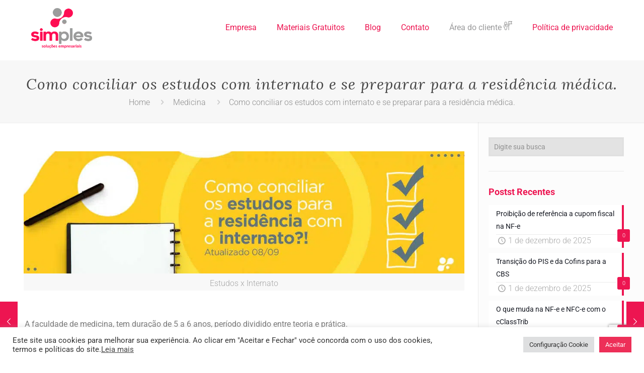

--- FILE ---
content_type: text/html; charset=UTF-8
request_url: https://simples.cnt.br/como-conciliar-os-estudos-com-internato-e-se-preparar-para-a-residencia-medica/
body_size: 35421
content:
<!DOCTYPE html>
<html lang="pt-BR" class="no-js" itemscope itemtype="https://schema.org/Article">

<head>

<meta charset="UTF-8" />
<meta name="description" content="Simples Soluções Empresariais"/>
<meta property="og:image" content="https://simples.cnt.br/site/wp-content/uploads/2020/09/logo-simples.png"/>
<meta property="og:url" content="https://simples.cnt.br/como-conciliar-os-estudos-com-internato-e-se-preparar-para-a-residencia-medica/"/>
<meta property="og:type" content="article"/>
<meta property="og:title" content="Como conciliar os estudos com internato e se preparar para a residência médica."/>
<meta property="og:description" content="A faculdade de medicina, tem duração de 5 a 6 anos, período dividido entre teoria e prática.  Nos últimos semestres o estudante terá que conciliar os […]"/>
<link rel="alternate" hreflang="pt-BR" href="https://simples.cnt.br/como-conciliar-os-estudos-com-internato-e-se-preparar-para-a-residencia-medica/"/>

<meta name="facebook-domain-verification" content="86qwk9y5ud1g633ewskn9896n3eyq5" /><meta name='robots' content='index, follow, max-image-preview:large, max-snippet:-1, max-video-preview:-1' />
	<style>img:is([sizes="auto" i], [sizes^="auto," i]) { contain-intrinsic-size: 3000px 1500px }</style>
	<meta name="format-detection" content="telephone=no">
<meta name="viewport" content="width=device-width, initial-scale=1, maximum-scale=1" />
<link rel="shortcut icon" href="https://simples.cnt.br/site/wp-content/uploads/2020/09/icone-logo.png.webp" type="image/x-icon" />

	<!-- This site is optimized with the Yoast SEO plugin v26.6 - https://yoast.com/wordpress/plugins/seo/ -->
	<title>Como conciliar os estudos com internato e se preparar para a residência médica. - Simples</title><link rel="preload" as="style" href="https://fonts.googleapis.com/css?family=Roboto%3A1%2C300%2C400%2C400italic%2C500%2C700%2C700italic%7CLora%3A1%2C300%2C400%2C400italic%2C500%2C700%2C700italic%7CRoboto%3A400%2C700&#038;display=swap" /><link rel="stylesheet" href="https://fonts.googleapis.com/css?family=Roboto%3A1%2C300%2C400%2C400italic%2C500%2C700%2C700italic%7CLora%3A1%2C300%2C400%2C400italic%2C500%2C700%2C700italic%7CRoboto%3A400%2C700&#038;display=swap" media="print" onload="this.media='all'" /><noscript><link rel="stylesheet" href="https://fonts.googleapis.com/css?family=Roboto%3A1%2C300%2C400%2C400italic%2C500%2C700%2C700italic%7CLora%3A1%2C300%2C400%2C400italic%2C500%2C700%2C700italic%7CRoboto%3A400%2C700&#038;display=swap" /></noscript>
	<meta name="description" content="Se você é estudante de medicina! Saiba agora como conciliar os estudos com internato e se preparar para a residência médica." />
	<link rel="canonical" href="https://simples.cnt.br/como-conciliar-os-estudos-com-internato-e-se-preparar-para-a-residencia-medica/" />
	<meta property="og:locale" content="pt_BR" />
	<meta property="og:type" content="article" />
	<meta property="og:title" content="Como conciliar os estudos com internato e se preparar para a residência médica. - Simples" />
	<meta property="og:description" content="Se você é estudante de medicina! Saiba agora como conciliar os estudos com internato e se preparar para a residência médica." />
	<meta property="og:url" content="https://simples.cnt.br/como-conciliar-os-estudos-com-internato-e-se-preparar-para-a-residencia-medica/" />
	<meta property="og:site_name" content="Simples" />
	<meta property="article:publisher" content="https://www.facebook.com/simplessolucoescontabeis?_rdc=1&amp;amp%3bamp%3bamp%3bamp%3bamp%3bamp%3bamp%3bamp%3bamp%3b_rdr" />
	<meta property="article:published_time" content="2021-09-08T17:25:16+00:00" />
	<meta property="article:modified_time" content="2021-09-08T17:29:49+00:00" />
	<meta property="og:image" content="https://simples.cnt.br/site/wp-content/uploads/2021/09/Como-conciliar-os-estudos-com-internato-e-se-preparar-para-a-residencia-medica.jpg" />
	<meta property="og:image:width" content="1024" />
	<meta property="og:image:height" content="302" />
	<meta property="og:image:type" content="image/jpeg" />
	<meta name="author" content="admin_simples" />
	<meta name="twitter:card" content="summary_large_image" />
	<meta name="twitter:label1" content="Escrito por" />
	<meta name="twitter:data1" content="admin_simples" />
	<meta name="twitter:label2" content="Est. tempo de leitura" />
	<meta name="twitter:data2" content="3 minutos" />
	<script type="application/ld+json" class="yoast-schema-graph">{"@context":"https://schema.org","@graph":[{"@type":"Article","@id":"https://simples.cnt.br/como-conciliar-os-estudos-com-internato-e-se-preparar-para-a-residencia-medica/#article","isPartOf":{"@id":"https://simples.cnt.br/como-conciliar-os-estudos-com-internato-e-se-preparar-para-a-residencia-medica/"},"author":{"name":"admin_simples","@id":"https://simples.cnt.br/#/schema/person/47aab0d45e3bcd936f148a885e9c9f6f"},"headline":"Como conciliar os estudos com internato e se preparar para a residência médica.","datePublished":"2021-09-08T17:25:16+00:00","dateModified":"2021-09-08T17:29:49+00:00","mainEntityOfPage":{"@id":"https://simples.cnt.br/como-conciliar-os-estudos-com-internato-e-se-preparar-para-a-residencia-medica/"},"wordCount":546,"commentCount":2,"publisher":{"@id":"https://simples.cnt.br/#organization"},"image":{"@id":"https://simples.cnt.br/como-conciliar-os-estudos-com-internato-e-se-preparar-para-a-residencia-medica/#primaryimage"},"thumbnailUrl":"https://simples.cnt.br/site/wp-content/uploads/2021/09/Como-conciliar-os-estudos-com-internato-e-se-preparar-para-a-residencia-medica.jpg","keywords":["#estudantedemedicina","#internato","#medicina","#medico","#residência","#residencia #medico","#residênciamédica"],"articleSection":["Medicina"],"inLanguage":"pt-BR","potentialAction":[{"@type":"CommentAction","name":"Comment","target":["https://simples.cnt.br/como-conciliar-os-estudos-com-internato-e-se-preparar-para-a-residencia-medica/#respond"]}]},{"@type":"WebPage","@id":"https://simples.cnt.br/como-conciliar-os-estudos-com-internato-e-se-preparar-para-a-residencia-medica/","url":"https://simples.cnt.br/como-conciliar-os-estudos-com-internato-e-se-preparar-para-a-residencia-medica/","name":"Como conciliar os estudos com internato e se preparar para a residência médica. - Simples","isPartOf":{"@id":"https://simples.cnt.br/#website"},"primaryImageOfPage":{"@id":"https://simples.cnt.br/como-conciliar-os-estudos-com-internato-e-se-preparar-para-a-residencia-medica/#primaryimage"},"image":{"@id":"https://simples.cnt.br/como-conciliar-os-estudos-com-internato-e-se-preparar-para-a-residencia-medica/#primaryimage"},"thumbnailUrl":"https://simples.cnt.br/site/wp-content/uploads/2021/09/Como-conciliar-os-estudos-com-internato-e-se-preparar-para-a-residencia-medica.jpg","datePublished":"2021-09-08T17:25:16+00:00","dateModified":"2021-09-08T17:29:49+00:00","description":"Se você é estudante de medicina! Saiba agora como conciliar os estudos com internato e se preparar para a residência médica.","breadcrumb":{"@id":"https://simples.cnt.br/como-conciliar-os-estudos-com-internato-e-se-preparar-para-a-residencia-medica/#breadcrumb"},"inLanguage":"pt-BR","potentialAction":[{"@type":"ReadAction","target":["https://simples.cnt.br/como-conciliar-os-estudos-com-internato-e-se-preparar-para-a-residencia-medica/"]}]},{"@type":"ImageObject","inLanguage":"pt-BR","@id":"https://simples.cnt.br/como-conciliar-os-estudos-com-internato-e-se-preparar-para-a-residencia-medica/#primaryimage","url":"https://simples.cnt.br/site/wp-content/uploads/2021/09/Como-conciliar-os-estudos-com-internato-e-se-preparar-para-a-residencia-medica.jpg","contentUrl":"https://simples.cnt.br/site/wp-content/uploads/2021/09/Como-conciliar-os-estudos-com-internato-e-se-preparar-para-a-residencia-medica.jpg","width":1024,"height":302,"caption":"Estudos x Internato"},{"@type":"BreadcrumbList","@id":"https://simples.cnt.br/como-conciliar-os-estudos-com-internato-e-se-preparar-para-a-residencia-medica/#breadcrumb","itemListElement":[{"@type":"ListItem","position":1,"name":"Início","item":"https://simples.cnt.br/"},{"@type":"ListItem","position":2,"name":"Como conciliar os estudos com internato e se preparar para a residência médica."}]},{"@type":"WebSite","@id":"https://simples.cnt.br/#website","url":"https://simples.cnt.br/","name":"Simples","description":"Soluções Contábeis","publisher":{"@id":"https://simples.cnt.br/#organization"},"potentialAction":[{"@type":"SearchAction","target":{"@type":"EntryPoint","urlTemplate":"https://simples.cnt.br/?s={search_term_string}"},"query-input":{"@type":"PropertyValueSpecification","valueRequired":true,"valueName":"search_term_string"}}],"inLanguage":"pt-BR"},{"@type":"Organization","@id":"https://simples.cnt.br/#organization","name":"Simples Soluções","url":"https://simples.cnt.br/","logo":{"@type":"ImageObject","inLanguage":"pt-BR","@id":"https://simples.cnt.br/#/schema/logo/image/","url":"https://simples.cnt.br/site/wp-content/uploads/2020/09/logo-simples.png","contentUrl":"https://simples.cnt.br/site/wp-content/uploads/2020/09/logo-simples.png","width":213,"height":141,"caption":"Simples Soluções"},"image":{"@id":"https://simples.cnt.br/#/schema/logo/image/"},"sameAs":["https://www.facebook.com/simplessolucoescontabeis?_rdc=1&amp;amp;amp;amp;amp;amp;amp;amp;amp;_rdr","https://www.instagram.com/simples_solucoes_empresariais/?hl=pt-br"]},{"@type":"Person","@id":"https://simples.cnt.br/#/schema/person/47aab0d45e3bcd936f148a885e9c9f6f","name":"admin_simples","image":{"@type":"ImageObject","inLanguage":"pt-BR","@id":"https://simples.cnt.br/#/schema/person/image/","url":"https://secure.gravatar.com/avatar/fb96901ca12864121ed66700fbeae13bd3849c8f3c5e13f699ce6f897cb8816b?s=96&d=mm&r=g","contentUrl":"https://secure.gravatar.com/avatar/fb96901ca12864121ed66700fbeae13bd3849c8f3c5e13f699ce6f897cb8816b?s=96&d=mm&r=g","caption":"admin_simples"},"url":"https://simples.cnt.br/author/admin_simples/"}]}</script>
	<!-- / Yoast SEO plugin. -->


<link rel='dns-prefetch' href='//www.googletagmanager.com' />
<link rel='dns-prefetch' href='//fonts.googleapis.com' />
<link rel='dns-prefetch' href='//fonts.gstatic.com' />
<link rel='dns-prefetch' href='//pagead2.googlesyndication.com' />
<link href='https://fonts.gstatic.com' crossorigin rel='preconnect' />
<link rel="alternate" type="application/rss+xml" title="Feed para Simples &raquo;" href="https://simples.cnt.br/feed/" />
<link rel="alternate" type="application/rss+xml" title="Feed de comentários para Simples &raquo;" href="https://simples.cnt.br/comments/feed/" />
<link rel="alternate" type="application/rss+xml" title="Feed de comentários para Simples &raquo; Como conciliar os estudos com internato e se preparar para a residência médica." href="https://simples.cnt.br/como-conciliar-os-estudos-com-internato-e-se-preparar-para-a-residencia-medica/feed/" />
<style id='wp-emoji-styles-inline-css' type='text/css'>

	img.wp-smiley, img.emoji {
		display: inline !important;
		border: none !important;
		box-shadow: none !important;
		height: 1em !important;
		width: 1em !important;
		margin: 0 0.07em !important;
		vertical-align: -0.1em !important;
		background: none !important;
		padding: 0 !important;
	}
</style>
<style id='classic-theme-styles-inline-css' type='text/css'>
/*! This file is auto-generated */
.wp-block-button__link{color:#fff;background-color:#32373c;border-radius:9999px;box-shadow:none;text-decoration:none;padding:calc(.667em + 2px) calc(1.333em + 2px);font-size:1.125em}.wp-block-file__button{background:#32373c;color:#fff;text-decoration:none}
</style>
<style id='feedzy-rss-feeds-loop-style-inline-css' type='text/css'>
.wp-block-feedzy-rss-feeds-loop{display:grid;gap:24px;grid-template-columns:repeat(1,1fr)}@media(min-width:782px){.wp-block-feedzy-rss-feeds-loop.feedzy-loop-columns-2,.wp-block-feedzy-rss-feeds-loop.feedzy-loop-columns-3,.wp-block-feedzy-rss-feeds-loop.feedzy-loop-columns-4,.wp-block-feedzy-rss-feeds-loop.feedzy-loop-columns-5{grid-template-columns:repeat(2,1fr)}}@media(min-width:960px){.wp-block-feedzy-rss-feeds-loop.feedzy-loop-columns-2{grid-template-columns:repeat(2,1fr)}.wp-block-feedzy-rss-feeds-loop.feedzy-loop-columns-3{grid-template-columns:repeat(3,1fr)}.wp-block-feedzy-rss-feeds-loop.feedzy-loop-columns-4{grid-template-columns:repeat(4,1fr)}.wp-block-feedzy-rss-feeds-loop.feedzy-loop-columns-5{grid-template-columns:repeat(5,1fr)}}.wp-block-feedzy-rss-feeds-loop .wp-block-image.is-style-rounded img{border-radius:9999px}

</style>
<style id='global-styles-inline-css' type='text/css'>
:root{--wp--preset--aspect-ratio--square: 1;--wp--preset--aspect-ratio--4-3: 4/3;--wp--preset--aspect-ratio--3-4: 3/4;--wp--preset--aspect-ratio--3-2: 3/2;--wp--preset--aspect-ratio--2-3: 2/3;--wp--preset--aspect-ratio--16-9: 16/9;--wp--preset--aspect-ratio--9-16: 9/16;--wp--preset--color--black: #000000;--wp--preset--color--cyan-bluish-gray: #abb8c3;--wp--preset--color--white: #ffffff;--wp--preset--color--pale-pink: #f78da7;--wp--preset--color--vivid-red: #cf2e2e;--wp--preset--color--luminous-vivid-orange: #ff6900;--wp--preset--color--luminous-vivid-amber: #fcb900;--wp--preset--color--light-green-cyan: #7bdcb5;--wp--preset--color--vivid-green-cyan: #00d084;--wp--preset--color--pale-cyan-blue: #8ed1fc;--wp--preset--color--vivid-cyan-blue: #0693e3;--wp--preset--color--vivid-purple: #9b51e0;--wp--preset--gradient--vivid-cyan-blue-to-vivid-purple: linear-gradient(135deg,rgba(6,147,227,1) 0%,rgb(155,81,224) 100%);--wp--preset--gradient--light-green-cyan-to-vivid-green-cyan: linear-gradient(135deg,rgb(122,220,180) 0%,rgb(0,208,130) 100%);--wp--preset--gradient--luminous-vivid-amber-to-luminous-vivid-orange: linear-gradient(135deg,rgba(252,185,0,1) 0%,rgba(255,105,0,1) 100%);--wp--preset--gradient--luminous-vivid-orange-to-vivid-red: linear-gradient(135deg,rgba(255,105,0,1) 0%,rgb(207,46,46) 100%);--wp--preset--gradient--very-light-gray-to-cyan-bluish-gray: linear-gradient(135deg,rgb(238,238,238) 0%,rgb(169,184,195) 100%);--wp--preset--gradient--cool-to-warm-spectrum: linear-gradient(135deg,rgb(74,234,220) 0%,rgb(151,120,209) 20%,rgb(207,42,186) 40%,rgb(238,44,130) 60%,rgb(251,105,98) 80%,rgb(254,248,76) 100%);--wp--preset--gradient--blush-light-purple: linear-gradient(135deg,rgb(255,206,236) 0%,rgb(152,150,240) 100%);--wp--preset--gradient--blush-bordeaux: linear-gradient(135deg,rgb(254,205,165) 0%,rgb(254,45,45) 50%,rgb(107,0,62) 100%);--wp--preset--gradient--luminous-dusk: linear-gradient(135deg,rgb(255,203,112) 0%,rgb(199,81,192) 50%,rgb(65,88,208) 100%);--wp--preset--gradient--pale-ocean: linear-gradient(135deg,rgb(255,245,203) 0%,rgb(182,227,212) 50%,rgb(51,167,181) 100%);--wp--preset--gradient--electric-grass: linear-gradient(135deg,rgb(202,248,128) 0%,rgb(113,206,126) 100%);--wp--preset--gradient--midnight: linear-gradient(135deg,rgb(2,3,129) 0%,rgb(40,116,252) 100%);--wp--preset--font-size--small: 13px;--wp--preset--font-size--medium: 20px;--wp--preset--font-size--large: 36px;--wp--preset--font-size--x-large: 42px;--wp--preset--spacing--20: 0.44rem;--wp--preset--spacing--30: 0.67rem;--wp--preset--spacing--40: 1rem;--wp--preset--spacing--50: 1.5rem;--wp--preset--spacing--60: 2.25rem;--wp--preset--spacing--70: 3.38rem;--wp--preset--spacing--80: 5.06rem;--wp--preset--shadow--natural: 6px 6px 9px rgba(0, 0, 0, 0.2);--wp--preset--shadow--deep: 12px 12px 50px rgba(0, 0, 0, 0.4);--wp--preset--shadow--sharp: 6px 6px 0px rgba(0, 0, 0, 0.2);--wp--preset--shadow--outlined: 6px 6px 0px -3px rgba(255, 255, 255, 1), 6px 6px rgba(0, 0, 0, 1);--wp--preset--shadow--crisp: 6px 6px 0px rgba(0, 0, 0, 1);}:where(.is-layout-flex){gap: 0.5em;}:where(.is-layout-grid){gap: 0.5em;}body .is-layout-flex{display: flex;}.is-layout-flex{flex-wrap: wrap;align-items: center;}.is-layout-flex > :is(*, div){margin: 0;}body .is-layout-grid{display: grid;}.is-layout-grid > :is(*, div){margin: 0;}:where(.wp-block-columns.is-layout-flex){gap: 2em;}:where(.wp-block-columns.is-layout-grid){gap: 2em;}:where(.wp-block-post-template.is-layout-flex){gap: 1.25em;}:where(.wp-block-post-template.is-layout-grid){gap: 1.25em;}.has-black-color{color: var(--wp--preset--color--black) !important;}.has-cyan-bluish-gray-color{color: var(--wp--preset--color--cyan-bluish-gray) !important;}.has-white-color{color: var(--wp--preset--color--white) !important;}.has-pale-pink-color{color: var(--wp--preset--color--pale-pink) !important;}.has-vivid-red-color{color: var(--wp--preset--color--vivid-red) !important;}.has-luminous-vivid-orange-color{color: var(--wp--preset--color--luminous-vivid-orange) !important;}.has-luminous-vivid-amber-color{color: var(--wp--preset--color--luminous-vivid-amber) !important;}.has-light-green-cyan-color{color: var(--wp--preset--color--light-green-cyan) !important;}.has-vivid-green-cyan-color{color: var(--wp--preset--color--vivid-green-cyan) !important;}.has-pale-cyan-blue-color{color: var(--wp--preset--color--pale-cyan-blue) !important;}.has-vivid-cyan-blue-color{color: var(--wp--preset--color--vivid-cyan-blue) !important;}.has-vivid-purple-color{color: var(--wp--preset--color--vivid-purple) !important;}.has-black-background-color{background-color: var(--wp--preset--color--black) !important;}.has-cyan-bluish-gray-background-color{background-color: var(--wp--preset--color--cyan-bluish-gray) !important;}.has-white-background-color{background-color: var(--wp--preset--color--white) !important;}.has-pale-pink-background-color{background-color: var(--wp--preset--color--pale-pink) !important;}.has-vivid-red-background-color{background-color: var(--wp--preset--color--vivid-red) !important;}.has-luminous-vivid-orange-background-color{background-color: var(--wp--preset--color--luminous-vivid-orange) !important;}.has-luminous-vivid-amber-background-color{background-color: var(--wp--preset--color--luminous-vivid-amber) !important;}.has-light-green-cyan-background-color{background-color: var(--wp--preset--color--light-green-cyan) !important;}.has-vivid-green-cyan-background-color{background-color: var(--wp--preset--color--vivid-green-cyan) !important;}.has-pale-cyan-blue-background-color{background-color: var(--wp--preset--color--pale-cyan-blue) !important;}.has-vivid-cyan-blue-background-color{background-color: var(--wp--preset--color--vivid-cyan-blue) !important;}.has-vivid-purple-background-color{background-color: var(--wp--preset--color--vivid-purple) !important;}.has-black-border-color{border-color: var(--wp--preset--color--black) !important;}.has-cyan-bluish-gray-border-color{border-color: var(--wp--preset--color--cyan-bluish-gray) !important;}.has-white-border-color{border-color: var(--wp--preset--color--white) !important;}.has-pale-pink-border-color{border-color: var(--wp--preset--color--pale-pink) !important;}.has-vivid-red-border-color{border-color: var(--wp--preset--color--vivid-red) !important;}.has-luminous-vivid-orange-border-color{border-color: var(--wp--preset--color--luminous-vivid-orange) !important;}.has-luminous-vivid-amber-border-color{border-color: var(--wp--preset--color--luminous-vivid-amber) !important;}.has-light-green-cyan-border-color{border-color: var(--wp--preset--color--light-green-cyan) !important;}.has-vivid-green-cyan-border-color{border-color: var(--wp--preset--color--vivid-green-cyan) !important;}.has-pale-cyan-blue-border-color{border-color: var(--wp--preset--color--pale-cyan-blue) !important;}.has-vivid-cyan-blue-border-color{border-color: var(--wp--preset--color--vivid-cyan-blue) !important;}.has-vivid-purple-border-color{border-color: var(--wp--preset--color--vivid-purple) !important;}.has-vivid-cyan-blue-to-vivid-purple-gradient-background{background: var(--wp--preset--gradient--vivid-cyan-blue-to-vivid-purple) !important;}.has-light-green-cyan-to-vivid-green-cyan-gradient-background{background: var(--wp--preset--gradient--light-green-cyan-to-vivid-green-cyan) !important;}.has-luminous-vivid-amber-to-luminous-vivid-orange-gradient-background{background: var(--wp--preset--gradient--luminous-vivid-amber-to-luminous-vivid-orange) !important;}.has-luminous-vivid-orange-to-vivid-red-gradient-background{background: var(--wp--preset--gradient--luminous-vivid-orange-to-vivid-red) !important;}.has-very-light-gray-to-cyan-bluish-gray-gradient-background{background: var(--wp--preset--gradient--very-light-gray-to-cyan-bluish-gray) !important;}.has-cool-to-warm-spectrum-gradient-background{background: var(--wp--preset--gradient--cool-to-warm-spectrum) !important;}.has-blush-light-purple-gradient-background{background: var(--wp--preset--gradient--blush-light-purple) !important;}.has-blush-bordeaux-gradient-background{background: var(--wp--preset--gradient--blush-bordeaux) !important;}.has-luminous-dusk-gradient-background{background: var(--wp--preset--gradient--luminous-dusk) !important;}.has-pale-ocean-gradient-background{background: var(--wp--preset--gradient--pale-ocean) !important;}.has-electric-grass-gradient-background{background: var(--wp--preset--gradient--electric-grass) !important;}.has-midnight-gradient-background{background: var(--wp--preset--gradient--midnight) !important;}.has-small-font-size{font-size: var(--wp--preset--font-size--small) !important;}.has-medium-font-size{font-size: var(--wp--preset--font-size--medium) !important;}.has-large-font-size{font-size: var(--wp--preset--font-size--large) !important;}.has-x-large-font-size{font-size: var(--wp--preset--font-size--x-large) !important;}
:where(.wp-block-post-template.is-layout-flex){gap: 1.25em;}:where(.wp-block-post-template.is-layout-grid){gap: 1.25em;}
:where(.wp-block-columns.is-layout-flex){gap: 2em;}:where(.wp-block-columns.is-layout-grid){gap: 2em;}
:root :where(.wp-block-pullquote){font-size: 1.5em;line-height: 1.6;}
</style>
<link data-minify="1" rel='stylesheet' id='contact-form-7-css' href='https://simples.cnt.br/site/wp-content/cache/min/1/site/wp-content/plugins/contact-form-7/includes/css/styles.css?ver=1663697170' type='text/css' media='all' />
<link data-minify="1" rel='stylesheet' id='cookie-law-info-css' href='https://simples.cnt.br/site/wp-content/cache/min/1/site/wp-content/plugins/cookie-law-info/legacy/public/css/cookie-law-info-public.css?ver=1664165743' type='text/css' media='all' />
<link data-minify="1" rel='stylesheet' id='cookie-law-info-gdpr-css' href='https://simples.cnt.br/site/wp-content/cache/min/1/site/wp-content/plugins/cookie-law-info/legacy/public/css/cookie-law-info-gdpr.css?ver=1664165743' type='text/css' media='all' />
<link data-minify="1" rel='stylesheet' id='mfn-be-css' href='https://simples.cnt.br/site/wp-content/cache/min/1/site/wp-content/themes/betheme/css/be.css?ver=1663697171' type='text/css' media='all' />
<link rel='stylesheet' id='mfn-animations-css' href='https://simples.cnt.br/site/wp-content/themes/betheme/assets/animations/animations.min.css?ver=23.0.3' type='text/css' media='all' />
<link data-minify="1" rel='stylesheet' id='mfn-font-awesome-css' href='https://simples.cnt.br/site/wp-content/cache/min/1/site/wp-content/themes/betheme/fonts/fontawesome/fontawesome.css?ver=1663697171' type='text/css' media='all' />
<link data-minify="1" rel='stylesheet' id='mfn-jplayer-css' href='https://simples.cnt.br/site/wp-content/cache/min/1/site/wp-content/themes/betheme/assets/jplayer/css/jplayer.blue.monday.css?ver=1663697171' type='text/css' media='all' />
<link data-minify="1" rel='stylesheet' id='mfn-responsive-css' href='https://simples.cnt.br/site/wp-content/cache/min/1/site/wp-content/themes/betheme/css/responsive.css?ver=1663697171' type='text/css' media='all' />


<link rel='stylesheet' id='elementor-frontend-css' href='https://simples.cnt.br/site/wp-content/plugins/elementor/assets/css/frontend.min.css?ver=3.33.4' type='text/css' media='all' />
<style id='elementor-frontend-inline-css' type='text/css'>
.elementor-kit-308{--e-global-color-primary:#6EC1E4;--e-global-color-secondary:#54595F;--e-global-color-text:#7A7A7A;--e-global-color-accent:#61CE70;--e-global-typography-primary-font-family:"Roboto";--e-global-typography-primary-font-weight:600;--e-global-typography-secondary-font-family:"Roboto Slab";--e-global-typography-secondary-font-weight:400;--e-global-typography-text-font-family:"Roboto";--e-global-typography-text-font-weight:400;--e-global-typography-accent-font-family:"Roboto";--e-global-typography-accent-font-weight:500;--e-global-typography-25da0cf-font-family:"Arial";--e-global-typography-25da0cf-font-weight:900;--e-global-typography-25da0cf-text-transform:uppercase;}.elementor-kit-308 input:focus:not([type="button"]):not([type="submit"]),.elementor-kit-308 textarea:focus,.elementor-kit-308 .elementor-field-textual:focus{box-shadow:0px 0px 10px 0px rgba(0,0,0,0.5);}.elementor-section.elementor-section-boxed > .elementor-container{max-width:1140px;}.e-con{--container-max-width:1140px;}.elementor-widget:not(:last-child){margin-block-end:20px;}.elementor-element{--widgets-spacing:20px 20px;--widgets-spacing-row:20px;--widgets-spacing-column:20px;}@media(max-width:1024px){.elementor-section.elementor-section-boxed > .elementor-container{max-width:1024px;}.e-con{--container-max-width:1024px;}}@media(max-width:767px){.elementor-kit-308{--e-global-typography-25da0cf-font-size:25px;}.elementor-section.elementor-section-boxed > .elementor-container{max-width:767px;}.e-con{--container-max-width:767px;}}
.elementor-widget-text-editor{font-family:var( --e-global-typography-text-font-family ), Sans-serif;font-weight:var( --e-global-typography-text-font-weight );color:var( --e-global-color-text );}.elementor-widget-text-editor.elementor-drop-cap-view-stacked .elementor-drop-cap{background-color:var( --e-global-color-primary );}.elementor-widget-text-editor.elementor-drop-cap-view-framed .elementor-drop-cap, .elementor-widget-text-editor.elementor-drop-cap-view-default .elementor-drop-cap{color:var( --e-global-color-primary );border-color:var( --e-global-color-primary );}.elementor-widget-button .elementor-button{background-color:var( --e-global-color-accent );font-family:var( --e-global-typography-accent-font-family ), Sans-serif;font-weight:var( --e-global-typography-accent-font-weight );}.elementor-783 .elementor-element.elementor-element-eb1e81f .elementor-button{background-color:#F2295B;}
</style>
<link data-minify="1" rel='stylesheet' id='feedzy-rss-feeds-elementor-css' href='https://simples.cnt.br/site/wp-content/cache/min/1/site/wp-content/plugins/feedzy-rss-feeds/css/feedzy-rss-feeds.css?ver=1752844744' type='text/css' media='all' />
<link data-minify="1" rel='stylesheet' id='font-awesome-5-all-css' href='https://simples.cnt.br/site/wp-content/cache/min/1/site/wp-content/plugins/elementor/assets/lib/font-awesome/css/all.min.css?ver=1663697171' type='text/css' media='all' />
<link rel='stylesheet' id='font-awesome-4-shim-css' href='https://simples.cnt.br/site/wp-content/plugins/elementor/assets/lib/font-awesome/css/v4-shims.min.css?ver=3.33.4' type='text/css' media='all' />
<style id='mfn-dynamic-inline-css' type='text/css'>
html{background-color: #ffffff;}#Wrapper,#Content{background-color: #ffffff;}body:not(.template-slider) #Header{min-height: 250px;}body.header-below:not(.template-slider) #Header{padding-top: 250px;}#Footer .widgets_wrapper {padding: 0px 0;}body, button, span.date_label, .timeline_items li h3 span, input[type="submit"], input[type="reset"], input[type="button"],input[type="text"], input[type="password"], input[type="tel"], input[type="email"], textarea, select, .offer_li .title h3 {font-family: "Roboto", Helvetica, Arial, sans-serif;}#menu > ul > li > a, a.action_button, #overlay-menu ul li a {font-family: "Roboto", Helvetica, Arial, sans-serif;}#Subheader .title {font-family: "Lora", Helvetica, Arial, sans-serif;}h1, h2, h3, h4, .text-logo #logo {font-family: "Roboto", Helvetica, Arial, sans-serif;}h5, h6 {font-family: "Roboto", Helvetica, Arial, sans-serif;}blockquote {font-family: "Roboto", Helvetica, Arial, sans-serif;}.chart_box .chart .num, .counter .desc_wrapper .number-wrapper, .how_it_works .image .number,.pricing-box .plan-header .price, .quick_fact .number-wrapper, .woocommerce .product div.entry-summary .price {font-family: "Roboto", Helvetica, Arial, sans-serif;}body {font-size: 16px;line-height: 18px;font-weight: 300;letter-spacing: 0px;}.big {font-size: 18px;line-height: 28px;font-weight: 400;letter-spacing: 0px;}#menu > ul > li > a, a.action_button, #overlay-menu ul li a{font-size: 16px;font-weight: 400;letter-spacing: 0px;}#overlay-menu ul li a{line-height: 24px;}#Subheader .title {font-size: 30px;line-height: 35px;font-weight: 400;letter-spacing: 1px;font-style: italic;}h1, .text-logo #logo {font-size: 48px;line-height: 50px;font-weight: 400;letter-spacing: 0px;}h2 {font-size: 30px;line-height: 34px;font-weight: 300;letter-spacing: 0px;}h3 {font-size: 25px;line-height: 20px;font-weight: 700;letter-spacing: 0px;}h4 {font-size: 21px;line-height: 25px;font-weight: 700;letter-spacing: 0px;}h5 {font-size: 15px;line-height: 25px;font-weight: 700;letter-spacing: 0px;}h6 {font-size: 14px;line-height: 25px;font-weight: 400;letter-spacing: 0px;}#Intro .intro-title {font-size: 70px;line-height: 70px;font-weight: 400;letter-spacing: 0px;}@media only screen and (min-width: 768px) and (max-width: 959px){body {font-size: 14px;line-height: 19px;letter-spacing: 0px;}.big {font-size: 15px;line-height: 24px;letter-spacing: 0px;}#menu > ul > li > a, a.action_button, #overlay-menu ul li a {font-size: 14px;letter-spacing: 0px;}#overlay-menu ul li a{line-height: 21px;letter-spacing: 0px;}#Subheader .title {font-size: 26px;line-height: 30px;letter-spacing: 1px;}h1, .text-logo #logo {font-size: 41px;line-height: 43px;letter-spacing: 0px;}h2 {font-size: 26px;line-height: 29px;letter-spacing: 0px;}h3 {font-size: 21px;line-height: 19px;letter-spacing: 0px;}h4 {font-size: 18px;line-height: 21px;letter-spacing: 0px;}h5 {font-size: 13px;line-height: 21px;letter-spacing: 0px;}h6 {font-size: 13px;line-height: 21px;letter-spacing: 0px;}#Intro .intro-title {font-size: 60px;line-height: 60px;letter-spacing: 0px;}blockquote { font-size: 15px;}.chart_box .chart .num { font-size: 45px; line-height: 45px; }.counter .desc_wrapper .number-wrapper { font-size: 45px; line-height: 45px;}.counter .desc_wrapper .title { font-size: 14px; line-height: 18px;}.faq .question .title { font-size: 14px; }.fancy_heading .title { font-size: 38px; line-height: 38px; }.offer .offer_li .desc_wrapper .title h3 { font-size: 32px; line-height: 32px; }.offer_thumb_ul li.offer_thumb_li .desc_wrapper .title h3 {font-size: 32px; line-height: 32px; }.pricing-box .plan-header h2 { font-size: 27px; line-height: 27px; }.pricing-box .plan-header .price > span { font-size: 40px; line-height: 40px; }.pricing-box .plan-header .price sup.currency { font-size: 18px; line-height: 18px; }.pricing-box .plan-header .price sup.period { font-size: 14px; line-height: 14px;}.quick_fact .number { font-size: 80px; line-height: 80px;}.trailer_box .desc h2 { font-size: 27px; line-height: 27px; }.widget > h3 { font-size: 17px; line-height: 20px; }}@media only screen and (min-width: 480px) and (max-width: 767px){body {font-size: 13px;line-height: 19px;letter-spacing: 0px;}.big {font-size: 14px;line-height: 21px;letter-spacing: 0px;}#menu > ul > li > a, a.action_button, #overlay-menu ul li a {font-size: 13px;letter-spacing: 0px;}#overlay-menu ul li a{line-height: 19.5px;letter-spacing: 0px;}#Subheader .title {font-size: 23px;line-height: 26px;letter-spacing: 1px;}h1, .text-logo #logo {font-size: 36px;line-height: 38px;letter-spacing: 0px;}h2 {font-size: 23px;line-height: 26px;letter-spacing: 0px;}h3 {font-size: 19px;line-height: 19px;letter-spacing: 0px;}h4 {font-size: 16px;line-height: 19px;letter-spacing: 0px;}h5 {font-size: 13px;line-height: 19px;letter-spacing: 0px;}h6 {font-size: 13px;line-height: 19px;letter-spacing: 0px;}#Intro .intro-title {font-size: 53px;line-height: 53px;letter-spacing: 0px;}blockquote { font-size: 14px;}.chart_box .chart .num { font-size: 40px; line-height: 40px; }.counter .desc_wrapper .number-wrapper { font-size: 40px; line-height: 40px;}.counter .desc_wrapper .title { font-size: 13px; line-height: 16px;}.faq .question .title { font-size: 13px; }.fancy_heading .title { font-size: 34px; line-height: 34px; }.offer .offer_li .desc_wrapper .title h3 { font-size: 28px; line-height: 28px; }.offer_thumb_ul li.offer_thumb_li .desc_wrapper .title h3 {font-size: 28px; line-height: 28px; }.pricing-box .plan-header h2 { font-size: 24px; line-height: 24px; }.pricing-box .plan-header .price > span { font-size: 34px; line-height: 34px; }.pricing-box .plan-header .price sup.currency { font-size: 16px; line-height: 16px; }.pricing-box .plan-header .price sup.period { font-size: 13px; line-height: 13px;}.quick_fact .number { font-size: 70px; line-height: 70px;}.trailer_box .desc h2 { font-size: 24px; line-height: 24px; }.widget > h3 { font-size: 16px; line-height: 19px; }}@media only screen and (max-width: 479px){body {font-size: 13px;line-height: 19px;letter-spacing: 0px;}.big {font-size: 13px;line-height: 19px;letter-spacing: 0px;}#menu > ul > li > a, a.action_button, #overlay-menu ul li a {font-size: 13px;letter-spacing: 0px;}#overlay-menu ul li a{line-height: 19.5px;letter-spacing: 0px;}#Subheader .title {font-size: 18px;line-height: 21px;letter-spacing: 1px;}h1, .text-logo #logo {font-size: 29px;line-height: 30px;letter-spacing: 0px;}h2 {font-size: 18px;line-height: 20px;letter-spacing: 0px;}h3 {font-size: 15px;line-height: 19px;letter-spacing: 0px;}h4 {font-size: 13px;line-height: 19px;letter-spacing: 0px;}h5 {font-size: 13px;line-height: 19px;letter-spacing: 0px;}h6 {font-size: 13px;line-height: 19px;letter-spacing: 0px;}#Intro .intro-title {font-size: 42px;line-height: 42px;letter-spacing: 0px;}blockquote { font-size: 13px;}.chart_box .chart .num { font-size: 35px; line-height: 35px; }.counter .desc_wrapper .number-wrapper { font-size: 35px; line-height: 35px;}.counter .desc_wrapper .title { font-size: 13px; line-height: 26px;}.faq .question .title { font-size: 13px; }.fancy_heading .title { font-size: 30px; line-height: 30px; }.offer .offer_li .desc_wrapper .title h3 { font-size: 26px; line-height: 26px; }.offer_thumb_ul li.offer_thumb_li .desc_wrapper .title h3 {font-size: 26px; line-height: 26px; }.pricing-box .plan-header h2 { font-size: 21px; line-height: 21px; }.pricing-box .plan-header .price > span { font-size: 32px; line-height: 32px; }.pricing-box .plan-header .price sup.currency { font-size: 14px; line-height: 14px; }.pricing-box .plan-header .price sup.period { font-size: 13px; line-height: 13px;}.quick_fact .number { font-size: 60px; line-height: 60px;}.trailer_box .desc h2 { font-size: 21px; line-height: 21px; }.widget > h3 { font-size: 15px; line-height: 18px; }}.with_aside .sidebar.columns {width: 25%;}.with_aside .sections_group {width: 75%;}.aside_both .sidebar.columns {width: 20%;}.aside_both .sidebar.sidebar-1{margin-left: -80%;}.aside_both .sections_group {width: 60%;margin-left: 20%;}@media only screen and (min-width:1240px){#Wrapper, .with_aside .content_wrapper {max-width: 1240px;}.section_wrapper, .container {max-width: 1220px;}.layout-boxed.header-boxed #Top_bar.is-sticky{max-width: 1240px;}}@media only screen and (max-width: 767px){.section_wrapper,.container,.four.columns .widget-area { max-width: 480px !important; }}.button-default .button, .button-flat .button, .button-round .button {background-color: #f7f7f7;color: #747474;}.button-stroke .button {border-color: #f7f7f7;color: #747474;}.button-stroke .button:hover{background-color: #f7f7f7;color: #fff;}.button-default .button_theme, .button-default button,.button-default input[type="button"], .button-default input[type="reset"], .button-default input[type="submit"],.button-flat .button_theme, .button-flat button,.button-flat input[type="button"], .button-flat input[type="reset"], .button-flat input[type="submit"],.button-round .button_theme, .button-round button,.button-round input[type="button"], .button-round input[type="reset"], .button-round input[type="submit"],.woocommerce #respond input#submit,.woocommerce a.button:not(.default),.woocommerce button.button,.woocommerce input.button,.woocommerce #respond input#submit:hover, .woocommerce a.button:hover, .woocommerce button.button:hover, .woocommerce input.button:hover{color: #ffffff;}.button-stroke .button_theme:hover,.button-stroke button:hover, .button-stroke input[type="submit"]:hover, .button-stroke input[type="reset"]:hover, .button-stroke input[type="button"]:hover,.button-stroke .woocommerce #respond input#submit:hover,.button-stroke .woocommerce a.button:not(.default):hover,.button-stroke .woocommerce button.button:hover,.button-stroke.woocommerce input.button:hover {color: #ffffff !important;}.button-stroke .button_theme:hover .button_icon i{color: #ffffff !important;}.button-default .single_add_to_cart_button, .button-flat .single_add_to_cart_button, .button-round .single_add_to_cart_button,.button-default .woocommerce .button:disabled, .button-flat .woocommerce .button:disabled, .button-round .woocommerce .button:disabled,.button-default .woocommerce .button.alt .button-flat .woocommerce .button.alt, .button-round .woocommerce .button.alt,.button-default a.remove, .button-flat a.remove, .button-round a.remove{color: #ffffff!important;}.action_button, .action_button:hover{background-color: #f7f7f7;color: #747474;}.button-stroke a.action_button{border-color: #f7f7f7;}.button-stroke a.action_button:hover{background-color: #f7f7f7!important;}.footer_button{color: #65666C!important;background-color:transparent;box-shadow:none!important;}.footer_button:after{display:none!important;}.button-custom .button,.button-custom .action_button,.button-custom .footer_button,.button-custom button,.button-custom input[type="button"],.button-custom input[type="reset"],.button-custom input[type="submit"],.button-custom .woocommerce #respond input#submit,.button-custom .woocommerce a.button,.button-custom .woocommerce button.button,.button-custom .woocommerce input.button{font-family: Roboto;font-size: 14px;line-height: 14px;font-weight: 700;letter-spacing: 0px;padding: 15px 20px 15px 20px;border-width: 0px;border-radius: 10px;}.button-custom .button{color: #626262;background-color: #dbdddf;border-color: transparent;}.button-custom .button:hover{color: #626262;background-color: #d3d3d3;border-color: transparent;}.button-custom .button_theme,.button-custom button,.button-custom input[type="button"],.button-custom input[type="reset"],.button-custom input[type="submit"],.button-custom .woocommerce #respond input#submit,.button-custom .woocommerce a.button:not(.default),.button-custom .woocommerce button.button,.button-custom .woocommerce input.button{color: #0a0a0a;background-color: #ffffff;border-color: #ffffff;}.button-custom .button_theme:hover,.button-custom button:hover,.button-custom input[type="button"]:hover,.button-custom input[type="reset"]:hover,.button-custom input[type="submit"]:hover,.button-custom .woocommerce #respond input#submit:hover,.button-custom .woocommerce a.button:not(.default):hover,.button-custom .woocommerce button.button:hover,.button-custom .woocommerce input.button:hover{color: #ed1650;background-color: #ffffff;border-color: #ffffff;}.button-custom .action_button{color: #626262;background-color: #dbdddf;border-color: transparent;}.button-custom .action_button:hover{color: #626262;background-color: #d3d3d3;border-color: transparent;}.button-custom .single_add_to_cart_button,.button-custom .woocommerce .button:disabled,.button-custom .woocommerce .button.alt,.button-custom a.remove{line-height: 14px!important;padding: 15px 20px 15px 20px!important;color: #0a0a0a!important;background-color: #ffffff!important;}.button-custom .single_add_to_cart_button:hover,.button-custom .woocommerce .button:disabled:hover,.button-custom .woocommerce .button.alt:hover,.button-custom a.remove:hover{color: #ed1650!important;background-color: #ffffff!important;}#Top_bar #logo,.header-fixed #Top_bar #logo,.header-plain #Top_bar #logo,.header-transparent #Top_bar #logo {height: 80px;line-height: 80px;padding: 15px 0;}.logo-overflow #Top_bar:not(.is-sticky) .logo {height: 110px;}#Top_bar .menu > li > a {padding: 25px 0;}.menu-highlight:not(.header-creative) #Top_bar .menu > li > a {margin: 30px 0;}.header-plain:not(.menu-highlight) #Top_bar .menu > li > a span:not(.description) {line-height: 110px;}.header-fixed #Top_bar .menu > li > a {padding: 40px 0;}#Top_bar .top_bar_right,.header-plain #Top_bar .top_bar_right {height: 110px;}#Top_bar .top_bar_right_wrapper {top: 35px;}.header-plain #Top_bar a#header_cart,.header-plain #Top_bar a#search_button,.header-plain #Top_bar .wpml-languages {line-height: 110px;}.header-plain #Top_bar a.action_button {line-height: 110px!important;}@media only screen and (max-width: 767px){#Top_bar a.responsive-menu-toggle {top: 50px;}.mobile-header-mini #Top_bar #logo{height:50px!important;line-height:50px!important;margin:5px 0;}}.twentytwenty-before-label::before{content:"Antes"}.twentytwenty-after-label::before{content:"Depois"}#Side_slide{right:-250px;width:250px;}#Side_slide.left{left:-250px;}.blog-teaser li .desc-wrapper .desc{background-position-y:-1px;}@media only screen and ( max-width: 767px ){body:not(.template-slider) #Header{min-height: ;}#Subheader{padding: ;}}@media only screen and (min-width: 1240px){body:not(.header-simple) #Top_bar #menu{display:block!important}.tr-menu #Top_bar #menu{background:none!important}#Top_bar .menu > li > ul.mfn-megamenu{width:984px}#Top_bar .menu > li > ul.mfn-megamenu > li{float:left}#Top_bar .menu > li > ul.mfn-megamenu > li.mfn-megamenu-cols-1{width:100%}#Top_bar .menu > li > ul.mfn-megamenu > li.mfn-megamenu-cols-2{width:50%}#Top_bar .menu > li > ul.mfn-megamenu > li.mfn-megamenu-cols-3{width:33.33%}#Top_bar .menu > li > ul.mfn-megamenu > li.mfn-megamenu-cols-4{width:25%}#Top_bar .menu > li > ul.mfn-megamenu > li.mfn-megamenu-cols-5{width:20%}#Top_bar .menu > li > ul.mfn-megamenu > li.mfn-megamenu-cols-6{width:16.66%}#Top_bar .menu > li > ul.mfn-megamenu > li > ul{display:block!important;position:inherit;left:auto;top:auto;border-width:0 1px 0 0}#Top_bar .menu > li > ul.mfn-megamenu > li:last-child > ul{border:0}#Top_bar .menu > li > ul.mfn-megamenu > li > ul li{width:auto}#Top_bar .menu > li > ul.mfn-megamenu a.mfn-megamenu-title{text-transform:uppercase;font-weight:400;background:none}#Top_bar .menu > li > ul.mfn-megamenu a .menu-arrow{display:none}.menuo-right #Top_bar .menu > li > ul.mfn-megamenu{left:auto;right:0}.menuo-right #Top_bar .menu > li > ul.mfn-megamenu-bg{box-sizing:border-box}#Top_bar .menu > li > ul.mfn-megamenu-bg{padding:20px 166px 20px 20px;background-repeat:no-repeat;background-position:right bottom}.rtl #Top_bar .menu > li > ul.mfn-megamenu-bg{padding-left:166px;padding-right:20px;background-position:left bottom}#Top_bar .menu > li > ul.mfn-megamenu-bg > li{background:none}#Top_bar .menu > li > ul.mfn-megamenu-bg > li a{border:none}#Top_bar .menu > li > ul.mfn-megamenu-bg > li > ul{background:none!important;-webkit-box-shadow:0 0 0 0;-moz-box-shadow:0 0 0 0;box-shadow:0 0 0 0}.mm-vertical #Top_bar .container{position:relative;}.mm-vertical #Top_bar .top_bar_left{position:static;}.mm-vertical #Top_bar .menu > li ul{box-shadow:0 0 0 0 transparent!important;background-image:none;}.mm-vertical #Top_bar .menu > li > ul.mfn-megamenu{width:98%!important;margin:0 1%;padding:20px 0;}.mm-vertical.header-plain #Top_bar .menu > li > ul.mfn-megamenu{width:100%!important;margin:0;}.mm-vertical #Top_bar .menu > li > ul.mfn-megamenu > li{display:table-cell;float:none!important;width:10%;padding:0 15px;border-right:1px solid rgba(0, 0, 0, 0.05);}.mm-vertical #Top_bar .menu > li > ul.mfn-megamenu > li:last-child{border-right-width:0}.mm-vertical #Top_bar .menu > li > ul.mfn-megamenu > li.hide-border{border-right-width:0}.mm-vertical #Top_bar .menu > li > ul.mfn-megamenu > li a{border-bottom-width:0;padding:9px 15px;line-height:120%;}.mm-vertical #Top_bar .menu > li > ul.mfn-megamenu a.mfn-megamenu-title{font-weight:700;}.rtl .mm-vertical #Top_bar .menu > li > ul.mfn-megamenu > li:first-child{border-right-width:0}.rtl .mm-vertical #Top_bar .menu > li > ul.mfn-megamenu > li:last-child{border-right-width:1px}.header-plain:not(.menuo-right) #Header .top_bar_left{width:auto!important}.header-stack.header-center #Top_bar #menu{display:inline-block!important}.header-simple #Top_bar #menu{display:none;height:auto;width:300px;bottom:auto;top:100%;right:1px;position:absolute;margin:0}.header-simple #Header a.responsive-menu-toggle{display:block;right:10px}.header-simple #Top_bar #menu > ul{width:100%;float:left}.header-simple #Top_bar #menu ul li{width:100%;padding-bottom:0;border-right:0;position:relative}.header-simple #Top_bar #menu ul li a{padding:0 20px;margin:0;display:block;height:auto;line-height:normal;border:none}.header-simple #Top_bar #menu ul li a:after{display:none}.header-simple #Top_bar #menu ul li a span{border:none;line-height:44px;display:inline;padding:0}.header-simple #Top_bar #menu ul li.submenu .menu-toggle{display:block;position:absolute;right:0;top:0;width:44px;height:44px;line-height:44px;font-size:30px;font-weight:300;text-align:center;cursor:pointer;color:#444;opacity:0.33;}.header-simple #Top_bar #menu ul li.submenu .menu-toggle:after{content:"+"}.header-simple #Top_bar #menu ul li.hover > .menu-toggle:after{content:"-"}.header-simple #Top_bar #menu ul li.hover a{border-bottom:0}.header-simple #Top_bar #menu ul.mfn-megamenu li .menu-toggle{display:none}.header-simple #Top_bar #menu ul li ul{position:relative!important;left:0!important;top:0;padding:0;margin:0!important;width:auto!important;background-image:none}.header-simple #Top_bar #menu ul li ul li{width:100%!important;display:block;padding:0;}.header-simple #Top_bar #menu ul li ul li a{padding:0 20px 0 30px}.header-simple #Top_bar #menu ul li ul li a .menu-arrow{display:none}.header-simple #Top_bar #menu ul li ul li a span{padding:0}.header-simple #Top_bar #menu ul li ul li a span:after{display:none!important}.header-simple #Top_bar .menu > li > ul.mfn-megamenu a.mfn-megamenu-title{text-transform:uppercase;font-weight:400}.header-simple #Top_bar .menu > li > ul.mfn-megamenu > li > ul{display:block!important;position:inherit;left:auto;top:auto}.header-simple #Top_bar #menu ul li ul li ul{border-left:0!important;padding:0;top:0}.header-simple #Top_bar #menu ul li ul li ul li a{padding:0 20px 0 40px}.rtl.header-simple #Top_bar #menu{left:1px;right:auto}.rtl.header-simple #Top_bar a.responsive-menu-toggle{left:10px;right:auto}.rtl.header-simple #Top_bar #menu ul li.submenu .menu-toggle{left:0;right:auto}.rtl.header-simple #Top_bar #menu ul li ul{left:auto!important;right:0!important}.rtl.header-simple #Top_bar #menu ul li ul li a{padding:0 30px 0 20px}.rtl.header-simple #Top_bar #menu ul li ul li ul li a{padding:0 40px 0 20px}.menu-highlight #Top_bar .menu > li{margin:0 2px}.menu-highlight:not(.header-creative) #Top_bar .menu > li > a{margin:20px 0;padding:0;-webkit-border-radius:5px;border-radius:5px}.menu-highlight #Top_bar .menu > li > a:after{display:none}.menu-highlight #Top_bar .menu > li > a span:not(.description){line-height:50px}.menu-highlight #Top_bar .menu > li > a span.description{display:none}.menu-highlight.header-stack #Top_bar .menu > li > a{margin:10px 0!important}.menu-highlight.header-stack #Top_bar .menu > li > a span:not(.description){line-height:40px}.menu-highlight.header-transparent #Top_bar .menu > li > a{margin:5px 0}.menu-highlight.header-simple #Top_bar #menu ul li,.menu-highlight.header-creative #Top_bar #menu ul li{margin:0}.menu-highlight.header-simple #Top_bar #menu ul li > a,.menu-highlight.header-creative #Top_bar #menu ul li > a{-webkit-border-radius:0;border-radius:0}.menu-highlight:not(.header-fixed):not(.header-simple) #Top_bar.is-sticky .menu > li > a{margin:10px 0!important;padding:5px 0!important}.menu-highlight:not(.header-fixed):not(.header-simple) #Top_bar.is-sticky .menu > li > a span{line-height:30px!important}.header-modern.menu-highlight.menuo-right .menu_wrapper{margin-right:20px}.menu-line-below #Top_bar .menu > li > a:after{top:auto;bottom:-4px}.menu-line-below #Top_bar.is-sticky .menu > li > a:after{top:auto;bottom:-4px}.menu-line-below-80 #Top_bar:not(.is-sticky) .menu > li > a:after{height:4px;left:10%;top:50%;margin-top:20px;width:80%}.menu-line-below-80-1 #Top_bar:not(.is-sticky) .menu > li > a:after{height:1px;left:10%;top:50%;margin-top:20px;width:80%}.menu-link-color #Top_bar .menu > li > a:after{display:none!important}.menu-arrow-top #Top_bar .menu > li > a:after{background:none repeat scroll 0 0 rgba(0,0,0,0)!important;border-color:#ccc transparent transparent;border-style:solid;border-width:7px 7px 0;display:block;height:0;left:50%;margin-left:-7px;top:0!important;width:0}.menu-arrow-top #Top_bar.is-sticky .menu > li > a:after{top:0!important}.menu-arrow-bottom #Top_bar .menu > li > a:after{background:none!important;border-color:transparent transparent #ccc;border-style:solid;border-width:0 7px 7px;display:block;height:0;left:50%;margin-left:-7px;top:auto;bottom:0;width:0}.menu-arrow-bottom #Top_bar.is-sticky .menu > li > a:after{top:auto;bottom:0}.menuo-no-borders #Top_bar .menu > li > a span{border-width:0!important}.menuo-no-borders #Header_creative #Top_bar .menu > li > a span{border-bottom-width:0}.menuo-no-borders.header-plain #Top_bar a#header_cart,.menuo-no-borders.header-plain #Top_bar a#search_button,.menuo-no-borders.header-plain #Top_bar .wpml-languages,.menuo-no-borders.header-plain #Top_bar a.action_button{border-width:0}.menuo-right #Top_bar .menu_wrapper{float:right}.menuo-right.header-stack:not(.header-center) #Top_bar .menu_wrapper{margin-right:150px}body.header-creative{padding-left:50px}body.header-creative.header-open{padding-left:250px}body.error404,body.under-construction,body.template-blank,body.under-construction.header-rtl.header-creative.header-open{padding-left:0!important;padding-right:0!important}.header-creative.footer-fixed #Footer,.header-creative.footer-sliding #Footer,.header-creative.footer-stick #Footer.is-sticky{box-sizing:border-box;padding-left:50px;}.header-open.footer-fixed #Footer,.header-open.footer-sliding #Footer,.header-creative.footer-stick #Footer.is-sticky{padding-left:250px;}.header-rtl.header-creative.footer-fixed #Footer,.header-rtl.header-creative.footer-sliding #Footer,.header-rtl.header-creative.footer-stick #Footer.is-sticky{padding-left:0;padding-right:50px;}.header-rtl.header-open.footer-fixed #Footer,.header-rtl.header-open.footer-sliding #Footer,.header-rtl.header-creative.footer-stick #Footer.is-sticky{padding-right:250px;}#Header_creative{background-color:#fff;position:fixed;width:250px;height:100%;left:-200px;top:0;z-index:9002;-webkit-box-shadow:2px 0 4px 2px rgba(0,0,0,.15);box-shadow:2px 0 4px 2px rgba(0,0,0,.15)}#Header_creative .container{width:100%}#Header_creative .creative-wrapper{opacity:0;margin-right:50px}#Header_creative a.creative-menu-toggle{display:block;width:34px;height:34px;line-height:34px;font-size:22px;text-align:center;position:absolute;top:10px;right:8px;border-radius:3px}.admin-bar #Header_creative a.creative-menu-toggle{top:42px}#Header_creative #Top_bar{position:static;width:100%}#Header_creative #Top_bar .top_bar_left{width:100%!important;float:none}#Header_creative #Top_bar .top_bar_right{width:100%!important;float:none;height:auto;margin-bottom:35px;text-align:center;padding:0 20px;top:0;-webkit-box-sizing:border-box;-moz-box-sizing:border-box;box-sizing:border-box}#Header_creative #Top_bar .top_bar_right:before{display:none}#Header_creative #Top_bar .top_bar_right_wrapper{top:0}#Header_creative #Top_bar .logo{float:none;text-align:center;margin:15px 0}#Header_creative #Top_bar #menu{background-color:transparent}#Header_creative #Top_bar .menu_wrapper{float:none;margin:0 0 30px}#Header_creative #Top_bar .menu > li{width:100%;float:none;position:relative}#Header_creative #Top_bar .menu > li > a{padding:0;text-align:center}#Header_creative #Top_bar .menu > li > a:after{display:none}#Header_creative #Top_bar .menu > li > a span{border-right:0;border-bottom-width:1px;line-height:38px}#Header_creative #Top_bar .menu li ul{left:100%;right:auto;top:0;box-shadow:2px 2px 2px 0 rgba(0,0,0,0.03);-webkit-box-shadow:2px 2px 2px 0 rgba(0,0,0,0.03)}#Header_creative #Top_bar .menu > li > ul.mfn-megamenu{margin:0;width:700px!important;}#Header_creative #Top_bar .menu > li > ul.mfn-megamenu > li > ul{left:0}#Header_creative #Top_bar .menu li ul li a{padding-top:9px;padding-bottom:8px}#Header_creative #Top_bar .menu li ul li ul{top:0}#Header_creative #Top_bar .menu > li > a span.description{display:block;font-size:13px;line-height:28px!important;clear:both}#Header_creative #Top_bar .search_wrapper{left:100%;top:auto;bottom:0}#Header_creative #Top_bar a#header_cart{display:inline-block;float:none;top:3px}#Header_creative #Top_bar a#search_button{display:inline-block;float:none;top:3px}#Header_creative #Top_bar .wpml-languages{display:inline-block;float:none;top:0}#Header_creative #Top_bar .wpml-languages.enabled:hover a.active{padding-bottom:11px}#Header_creative #Top_bar .action_button{display:inline-block;float:none;top:16px;margin:0}#Header_creative #Top_bar .banner_wrapper{display:block;text-align:center}#Header_creative #Top_bar .banner_wrapper img{max-width:100%;height:auto;display:inline-block}#Header_creative #Action_bar{display:none;position:absolute;bottom:0;top:auto;clear:both;padding:0 20px;box-sizing:border-box}#Header_creative #Action_bar .contact_details{text-align:center;margin-bottom:20px}#Header_creative #Action_bar .contact_details li{padding:0}#Header_creative #Action_bar .social{float:none;text-align:center;padding:5px 0 15px}#Header_creative #Action_bar .social li{margin-bottom:2px}#Header_creative #Action_bar .social-menu{float:none;text-align:center}#Header_creative #Action_bar .social-menu li{border-color:rgba(0,0,0,.1)}#Header_creative .social li a{color:rgba(0,0,0,.5)}#Header_creative .social li a:hover{color:#000}#Header_creative .creative-social{position:absolute;bottom:10px;right:0;width:50px}#Header_creative .creative-social li{display:block;float:none;width:100%;text-align:center;margin-bottom:5px}.header-creative .fixed-nav.fixed-nav-prev{margin-left:50px}.header-creative.header-open .fixed-nav.fixed-nav-prev{margin-left:250px}.menuo-last #Header_creative #Top_bar .menu li.last ul{top:auto;bottom:0}.header-open #Header_creative{left:0}.header-open #Header_creative .creative-wrapper{opacity:1;margin:0!important;}.header-open #Header_creative .creative-menu-toggle,.header-open #Header_creative .creative-social{display:none}.header-open #Header_creative #Action_bar{display:block}body.header-rtl.header-creative{padding-left:0;padding-right:50px}.header-rtl #Header_creative{left:auto;right:-200px}.header-rtl #Header_creative .creative-wrapper{margin-left:50px;margin-right:0}.header-rtl #Header_creative a.creative-menu-toggle{left:8px;right:auto}.header-rtl #Header_creative .creative-social{left:0;right:auto}.header-rtl #Footer #back_to_top.sticky{right:125px}.header-rtl #popup_contact{right:70px}.header-rtl #Header_creative #Top_bar .menu li ul{left:auto;right:100%}.header-rtl #Header_creative #Top_bar .search_wrapper{left:auto;right:100%;}.header-rtl .fixed-nav.fixed-nav-prev{margin-left:0!important}.header-rtl .fixed-nav.fixed-nav-next{margin-right:50px}body.header-rtl.header-creative.header-open{padding-left:0;padding-right:250px!important}.header-rtl.header-open #Header_creative{left:auto;right:0}.header-rtl.header-open #Footer #back_to_top.sticky{right:325px}.header-rtl.header-open #popup_contact{right:270px}.header-rtl.header-open .fixed-nav.fixed-nav-next{margin-right:250px}#Header_creative.active{left:-1px;}.header-rtl #Header_creative.active{left:auto;right:-1px;}#Header_creative.active .creative-wrapper{opacity:1;margin:0}.header-creative .vc_row[data-vc-full-width]{padding-left:50px}.header-creative.header-open .vc_row[data-vc-full-width]{padding-left:250px}.header-open .vc_parallax .vc_parallax-inner { left:auto; width: calc(100% - 250px); }.header-open.header-rtl .vc_parallax .vc_parallax-inner { left:0; right:auto; }#Header_creative.scroll{height:100%;overflow-y:auto}#Header_creative.scroll:not(.dropdown) .menu li ul{display:none!important}#Header_creative.scroll #Action_bar{position:static}#Header_creative.dropdown{outline:none}#Header_creative.dropdown #Top_bar .menu_wrapper{float:left}#Header_creative.dropdown #Top_bar #menu ul li{position:relative;float:left}#Header_creative.dropdown #Top_bar #menu ul li a:after{display:none}#Header_creative.dropdown #Top_bar #menu ul li a span{line-height:38px;padding:0}#Header_creative.dropdown #Top_bar #menu ul li.submenu .menu-toggle{display:block;position:absolute;right:0;top:0;width:38px;height:38px;line-height:38px;font-size:26px;font-weight:300;text-align:center;cursor:pointer;color:#444;opacity:0.33;}#Header_creative.dropdown #Top_bar #menu ul li.submenu .menu-toggle:after{content:"+"}#Header_creative.dropdown #Top_bar #menu ul li.hover > .menu-toggle:after{content:"-"}#Header_creative.dropdown #Top_bar #menu ul li.hover a{border-bottom:0}#Header_creative.dropdown #Top_bar #menu ul.mfn-megamenu li .menu-toggle{display:none}#Header_creative.dropdown #Top_bar #menu ul li ul{position:relative!important;left:0!important;top:0;padding:0;margin-left:0!important;width:auto!important;background-image:none}#Header_creative.dropdown #Top_bar #menu ul li ul li{width:100%!important}#Header_creative.dropdown #Top_bar #menu ul li ul li a{padding:0 10px;text-align:center}#Header_creative.dropdown #Top_bar #menu ul li ul li a .menu-arrow{display:none}#Header_creative.dropdown #Top_bar #menu ul li ul li a span{padding:0}#Header_creative.dropdown #Top_bar #menu ul li ul li a span:after{display:none!important}#Header_creative.dropdown #Top_bar .menu > li > ul.mfn-megamenu a.mfn-megamenu-title{text-transform:uppercase;font-weight:400}#Header_creative.dropdown #Top_bar .menu > li > ul.mfn-megamenu > li > ul{display:block!important;position:inherit;left:auto;top:auto}#Header_creative.dropdown #Top_bar #menu ul li ul li ul{border-left:0!important;padding:0;top:0}#Header_creative{transition: left .5s ease-in-out, right .5s ease-in-out;}#Header_creative .creative-wrapper{transition: opacity .5s ease-in-out, margin 0s ease-in-out .5s;}#Header_creative.active .creative-wrapper{transition: opacity .5s ease-in-out, margin 0s ease-in-out;}}@media only screen and (min-width: 1240px){#Top_bar.is-sticky{position:fixed!important;width:100%;left:0;top:-60px;height:60px;z-index:701;background:#fff;opacity:.97;-webkit-box-shadow:0 2px 5px 0 rgba(0,0,0,0.1);-moz-box-shadow:0 2px 5px 0 rgba(0,0,0,0.1);box-shadow:0 2px 5px 0 rgba(0,0,0,0.1)}.layout-boxed.header-boxed #Top_bar.is-sticky{max-width:1240px;left:50%;-webkit-transform:translateX(-50%);transform:translateX(-50%)}#Top_bar.is-sticky .top_bar_left,#Top_bar.is-sticky .top_bar_right,#Top_bar.is-sticky .top_bar_right:before{background:none;box-shadow:unset}#Top_bar.is-sticky .top_bar_right{top:-4px;height:auto;}#Top_bar.is-sticky .top_bar_right_wrapper{top:15px}.header-plain #Top_bar.is-sticky .top_bar_right_wrapper{top:0}#Top_bar.is-sticky .logo{width:auto;margin:0 30px 0 20px;padding:0}#Top_bar.is-sticky #logo,#Top_bar.is-sticky .custom-logo-link{padding:5px 0!important;height:50px!important;line-height:50px!important}.logo-no-sticky-padding #Top_bar.is-sticky #logo{height:60px!important;line-height:60px!important}#Top_bar.is-sticky #logo img.logo-main{display:none}#Top_bar.is-sticky #logo img.logo-sticky{display:inline;max-height:35px}.logo-sticky-width-auto #Top_bar.is-sticky #logo img.logo-sticky{width:auto}#Top_bar.is-sticky .menu_wrapper{clear:none}#Top_bar.is-sticky .menu_wrapper .menu > li > a{padding:15px 0}#Top_bar.is-sticky .menu > li > a,#Top_bar.is-sticky .menu > li > a span{line-height:30px}#Top_bar.is-sticky .menu > li > a:after{top:auto;bottom:-4px}#Top_bar.is-sticky .menu > li > a span.description{display:none}#Top_bar.is-sticky .secondary_menu_wrapper,#Top_bar.is-sticky .banner_wrapper{display:none}.header-overlay #Top_bar.is-sticky{display:none}.sticky-dark #Top_bar.is-sticky,.sticky-dark #Top_bar.is-sticky #menu{background:rgba(0,0,0,.8)}.sticky-dark #Top_bar.is-sticky .menu > li:not(.current-menu-item) > a{color:#fff}.sticky-dark #Top_bar.is-sticky .top_bar_right a:not(.action_button){color:rgba(255,255,255,.8)}.sticky-dark #Top_bar.is-sticky .wpml-languages a.active,.sticky-dark #Top_bar.is-sticky .wpml-languages ul.wpml-lang-dropdown{background:rgba(0,0,0,0.1);border-color:rgba(0,0,0,0.1)}.sticky-white #Top_bar.is-sticky,.sticky-white #Top_bar.is-sticky #menu{background:rgba(255,255,255,.8)}.sticky-white #Top_bar.is-sticky .menu > li:not(.current-menu-item) > a{color:#222}.sticky-white #Top_bar.is-sticky .top_bar_right a:not(.action_button){color:rgba(0,0,0,.8)}.sticky-white #Top_bar.is-sticky .wpml-languages a.active,.sticky-white #Top_bar.is-sticky .wpml-languages ul.wpml-lang-dropdown{background:rgba(255,255,255,0.1);border-color:rgba(0,0,0,0.1)}}@media only screen and (min-width: 768px) and (max-width: 1240px){.header_placeholder{height:0!important}}@media only screen and (max-width: 1239px){#Top_bar #menu{display:none;height:auto;width:300px;bottom:auto;top:100%;right:1px;position:absolute;margin:0}#Top_bar a.responsive-menu-toggle{display:block}#Top_bar #menu > ul{width:100%;float:left}#Top_bar #menu ul li{width:100%;padding-bottom:0;border-right:0;position:relative}#Top_bar #menu ul li a{padding:0 25px;margin:0;display:block;height:auto;line-height:normal;border:none}#Top_bar #menu ul li a:after{display:none}#Top_bar #menu ul li a span{border:none;line-height:44px;display:inline;padding:0}#Top_bar #menu ul li a span.description{margin:0 0 0 5px}#Top_bar #menu ul li.submenu .menu-toggle{display:block;position:absolute;right:15px;top:0;width:44px;height:44px;line-height:44px;font-size:30px;font-weight:300;text-align:center;cursor:pointer;color:#444;opacity:0.33;}#Top_bar #menu ul li.submenu .menu-toggle:after{content:"+"}#Top_bar #menu ul li.hover > .menu-toggle:after{content:"-"}#Top_bar #menu ul li.hover a{border-bottom:0}#Top_bar #menu ul li a span:after{display:none!important}#Top_bar #menu ul.mfn-megamenu li .menu-toggle{display:none}#Top_bar #menu ul li ul{position:relative!important;left:0!important;top:0;padding:0;margin-left:0!important;width:auto!important;background-image:none!important;box-shadow:0 0 0 0 transparent!important;-webkit-box-shadow:0 0 0 0 transparent!important}#Top_bar #menu ul li ul li{width:100%!important}#Top_bar #menu ul li ul li a{padding:0 20px 0 35px}#Top_bar #menu ul li ul li a .menu-arrow{display:none}#Top_bar #menu ul li ul li a span{padding:0}#Top_bar #menu ul li ul li a span:after{display:none!important}#Top_bar .menu > li > ul.mfn-megamenu a.mfn-megamenu-title{text-transform:uppercase;font-weight:400}#Top_bar .menu > li > ul.mfn-megamenu > li > ul{display:block!important;position:inherit;left:auto;top:auto}#Top_bar #menu ul li ul li ul{border-left:0!important;padding:0;top:0}#Top_bar #menu ul li ul li ul li a{padding:0 20px 0 45px}.rtl #Top_bar #menu{left:1px;right:auto}.rtl #Top_bar a.responsive-menu-toggle{left:20px;right:auto}.rtl #Top_bar #menu ul li.submenu .menu-toggle{left:15px;right:auto;border-left:none;border-right:1px solid #eee}.rtl #Top_bar #menu ul li ul{left:auto!important;right:0!important}.rtl #Top_bar #menu ul li ul li a{padding:0 30px 0 20px}.rtl #Top_bar #menu ul li ul li ul li a{padding:0 40px 0 20px}.header-stack .menu_wrapper a.responsive-menu-toggle{position:static!important;margin:11px 0!important}.header-stack .menu_wrapper #menu{left:0;right:auto}.rtl.header-stack #Top_bar #menu{left:auto;right:0}.admin-bar #Header_creative{top:32px}.header-creative.layout-boxed{padding-top:85px}.header-creative.layout-full-width #Wrapper{padding-top:60px}#Header_creative{position:fixed;width:100%;left:0!important;top:0;z-index:1001}#Header_creative .creative-wrapper{display:block!important;opacity:1!important}#Header_creative .creative-menu-toggle,#Header_creative .creative-social{display:none!important;opacity:1!important}#Header_creative #Top_bar{position:static;width:100%}#Header_creative #Top_bar #logo,#Header_creative #Top_bar .custom-logo-link{height:50px;line-height:50px;padding:5px 0}#Header_creative #Top_bar #logo img.logo-sticky{max-height:40px!important}#Header_creative #logo img.logo-main{display:none}#Header_creative #logo img.logo-sticky{display:inline-block}.logo-no-sticky-padding #Header_creative #Top_bar #logo{height:60px;line-height:60px;padding:0}.logo-no-sticky-padding #Header_creative #Top_bar #logo img.logo-sticky{max-height:60px!important}#Header_creative #Action_bar{display:none}#Header_creative #Top_bar .top_bar_right{height:60px;top:0}#Header_creative #Top_bar .top_bar_right:before{display:none}#Header_creative #Top_bar .top_bar_right_wrapper{top:0;padding-top:9px}#Header_creative.scroll{overflow:visible!important}}#Header_wrapper, #Intro {background-color: #ffffff;}#Subheader {background-color: rgba(247,247,247,1);}.header-classic #Action_bar, .header-fixed #Action_bar, .header-plain #Action_bar, .header-split #Action_bar, .header-stack #Action_bar {background-color: #292b33;}#Sliding-top {background-color: #545454;}#Sliding-top a.sliding-top-control {border-right-color: #545454;}#Sliding-top.st-center a.sliding-top-control,#Sliding-top.st-left a.sliding-top-control {border-top-color: #545454;}#Footer {background-color: #292b33;}body, ul.timeline_items, .icon_box a .desc, .icon_box a:hover .desc, .feature_list ul li a, .list_item a, .list_item a:hover,.widget_recent_entries ul li a, .flat_box a, .flat_box a:hover, .story_box .desc, .content_slider.carouselul li a .title,.content_slider.flat.description ul li .desc, .content_slider.flat.description ul li a .desc, .post-nav.minimal a i {color: #626262;}.post-nav.minimal a svg {fill: #626262;}.themecolor, .opening_hours .opening_hours_wrapper li span, .fancy_heading_icon .icon_top,.fancy_heading_arrows .icon-right-dir, .fancy_heading_arrows .icon-left-dir, .fancy_heading_line .title,.button-love a.mfn-love, .format-link .post-title .icon-link, .pager-single > span, .pager-single a:hover,.widget_meta ul, .widget_pages ul, .widget_rss ul, .widget_mfn_recent_comments ul li:after, .widget_archive ul,.widget_recent_comments ul li:after, .widget_nav_menu ul, .woocommerce ul.products li.product .price, .shop_slider .shop_slider_ul li .item_wrapper .price,.woocommerce-page ul.products li.product .price, .widget_price_filter .price_label .from, .widget_price_filter .price_label .to,.woocommerce ul.product_list_widget li .quantity .amount, .woocommerce .product div.entry-summary .price, .woocommerce .star-rating span,#Error_404 .error_pic i, .style-simple #Filters .filters_wrapper ul li a:hover, .style-simple #Filters .filters_wrapper ul li.current-cat a,.style-simple .quick_fact .title {color: #ed1551;}.themebg,#comments .commentlist > li .reply a.comment-reply-link,#Filters .filters_wrapper ul li a:hover,#Filters .filters_wrapper ul li.current-cat a,.fixed-nav .arrow,.offer_thumb .slider_pagination a:before,.offer_thumb .slider_pagination a.selected:after,.pager .pages a:hover,.pager .pages a.active,.pager .pages span.page-numbers.current,.pager-single span:after,.portfolio_group.exposure .portfolio-item .desc-inner .line,.Recent_posts ul li .desc:after,.Recent_posts ul li .photo .c,.slider_pagination a.selected,.slider_pagination .slick-active a,.slider_pagination a.selected:after,.slider_pagination .slick-active a:after,.testimonials_slider .slider_images,.testimonials_slider .slider_images a:after,.testimonials_slider .slider_images:before,#Top_bar a#header_cart span,.widget_categories ul,.widget_mfn_menu ul li a:hover,.widget_mfn_menu ul li.current-menu-item:not(.current-menu-ancestor) > a,.widget_mfn_menu ul li.current_page_item:not(.current_page_ancestor) > a,.widget_product_categories ul,.widget_recent_entries ul li:after,.woocommerce-account table.my_account_orders .order-number a,.woocommerce-MyAccount-navigation ul li.is-active a,.style-simple .accordion .question:after,.style-simple .faq .question:after,.style-simple .icon_box .desc_wrapper .title:before,.style-simple #Filters .filters_wrapper ul li a:after,.style-simple .article_box .desc_wrapper p:after,.style-simple .sliding_box .desc_wrapper:after,.style-simple .trailer_box:hover .desc,.tp-bullets.simplebullets.round .bullet.selected,.tp-bullets.simplebullets.round .bullet.selected:after,.tparrows.default,.tp-bullets.tp-thumbs .bullet.selected:after{background-color: #ed1551;}.Latest_news ul li .photo, .Recent_posts.blog_news ul li .photo, .style-simple .opening_hours .opening_hours_wrapper li label,.style-simple .timeline_items li:hover h3, .style-simple .timeline_items li:nth-child(even):hover h3,.style-simple .timeline_items li:hover .desc, .style-simple .timeline_items li:nth-child(even):hover,.style-simple .offer_thumb .slider_pagination a.selected {border-color: #ed1551;}a {color: #ed1551;}a:hover {color: #0089f7;}*::-moz-selection {background-color: #ed1551;color: white;}*::selection {background-color: #ed1551;color: white;}.blockquote p.author span, .counter .desc_wrapper .title, .article_box .desc_wrapper p, .team .desc_wrapper p.subtitle,.pricing-box .plan-header p.subtitle, .pricing-box .plan-header .price sup.period, .chart_box p, .fancy_heading .inside,.fancy_heading_line .slogan, .post-meta, .post-meta a, .post-footer, .post-footer a span.label, .pager .pages a, .button-love a .label,.pager-single a, #comments .commentlist > li .comment-author .says, .fixed-nav .desc .date, .filters_buttons li.label, .Recent_posts ul li a .desc .date,.widget_recent_entries ul li .post-date, .tp_recent_tweets .twitter_time, .widget_price_filter .price_label, .shop-filters .woocommerce-result-count,.woocommerce ul.product_list_widget li .quantity, .widget_shopping_cart ul.product_list_widget li dl, .product_meta .posted_in,.woocommerce .shop_table .product-name .variation > dd, .shipping-calculator-button:after,.shop_slider .shop_slider_ul li .item_wrapper .price del,.testimonials_slider .testimonials_slider_ul li .author span, .testimonials_slider .testimonials_slider_ul li .author span a, .Latest_news ul li .desc_footer,.share-simple-wrapper .icons a {color: #a8a8a8;}h1, h1 a, h1 a:hover, .text-logo #logo { color: #161922; }h2, h2 a, h2 a:hover { color: #161922; }h3, h3 a, h3 a:hover { color: #ed1551; }h4, h4 a, h4 a:hover, .style-simple .sliding_box .desc_wrapper h4 { color: #ed1551; }h5, h5 a, h5 a:hover { color: #161922; }h6, h6 a, h6 a:hover,a.content_link .title { color: #161922; }.dropcap, .highlight:not(.highlight_image) {background-color: #ed1551;}.button-default .button_theme, .button-default button,.button-default input[type="button"], .button-default input[type="reset"], .button-default input[type="submit"],.button-flat .button_theme, .button-flat button,.button-flat input[type="button"], .button-flat input[type="reset"], .button-flat input[type="submit"],.button-round .button_theme, .button-round button,.button-round input[type="button"], .button-round input[type="reset"], .button-round input[type="submit"],.woocommerce #respond input#submit,.woocommerce a.button:not(.default),.woocommerce button.button,.woocommerce input.button,.woocommerce #respond input#submit:hover, .woocommerce a.button:not(.default):hover, .woocommerce button.button:hover, .woocommerce input.button:hover{background-color: #ed1551;}.button-stroke .button_theme,.button-stroke .button_theme .button_icon i,.button-stroke button, .button-stroke input[type="submit"], .button-stroke input[type="reset"], .button-stroke input[type="button"],.button-stroke .woocommerce #respond input#submit,.button-stroke .woocommerce a.button:not(.default),.button-stroke .woocommerce button.button,.button-stroke.woocommerce input.button {border-color: #ed1551;color: #ed1551 !important;}.button-stroke .button_theme:hover,.button-stroke button:hover, .button-stroke input[type="submit"]:hover, .button-stroke input[type="reset"]:hover, .button-stroke input[type="button"]:hover {background-color: #ed1551;}.button-default .single_add_to_cart_button, .button-flat .single_add_to_cart_button, .button-round .single_add_to_cart_button,.button-default .woocommerce .button:disabled, .button-flat .woocommerce .button:disabled, .button-round .woocommerce .button:disabled,.button-default .woocommerce .button.alt, .button-flat .woocommerce .button.alt, .button-round .woocommerce .button.alt{background-color: #ed1551!important;}.button-stroke .single_add_to_cart_button:hover,.button-stroke #place_order:hover {background-color: #ed1551!important;}a.mfn-link {color: #656B6F;}a.mfn-link-2 span, a:hover.mfn-link-2 span:before, a.hover.mfn-link-2 span:before, a.mfn-link-5 span, a.mfn-link-8:after, a.mfn-link-8:before {background: #ed1551;}a:hover.mfn-link {color: #ed1551;}a.mfn-link-2 span:before, a:hover.mfn-link-4:before, a:hover.mfn-link-4:after, a.hover.mfn-link-4:before, a.hover.mfn-link-4:after, a.mfn-link-5:before, a.mfn-link-7:after, a.mfn-link-7:before {background: #ed1551;}a.mfn-link-6:before {border-bottom-color: #ed1551;}.column_column ul, .column_column ol, .the_content_wrapper:not(.is-elementor) ul, .the_content_wrapper:not(.is-elementor) ol {color: #737E86;}hr.hr_color, .hr_color hr, .hr_dots span {color: #ffa646;background: #ffa646;}.hr_zigzag i {color: #ffa646;}.highlight-left:after,.highlight-right:after {background: #ed1551;}@media only screen and (max-width: 767px) {.highlight-left .wrap:first-child,.highlight-right .wrap:last-child {background: #ed1551;}}#Header .top_bar_left, .header-classic #Top_bar, .header-plain #Top_bar, .header-stack #Top_bar, .header-split #Top_bar,.header-fixed #Top_bar, .header-below #Top_bar, #Header_creative, #Top_bar #menu, .sticky-tb-color #Top_bar.is-sticky {background-color: #ffffff;}#Top_bar .wpml-languages a.active, #Top_bar .wpml-languages ul.wpml-lang-dropdown {background-color: #ffffff;}#Top_bar .top_bar_right:before {background-color: #e3e3e3;}#Header .top_bar_right {background-color: #f5f5f5;}#Top_bar .top_bar_right a:not(.action_button) {color: #333333;}#Top_bar .menu > li > a,#Top_bar #menu ul li.submenu .menu-toggle {color: #ed1551;}#Top_bar .menu > li.current-menu-item > a,#Top_bar .menu > li.current_page_item > a,#Top_bar .menu > li.current-menu-parent > a,#Top_bar .menu > li.current-page-parent > a,#Top_bar .menu > li.current-menu-ancestor > a,#Top_bar .menu > li.current-page-ancestor > a,#Top_bar .menu > li.current_page_ancestor > a,#Top_bar .menu > li.hover > a {color: #c70e43;}#Top_bar .menu > li a:after {background: #c70e43;}.menuo-arrows #Top_bar .menu > li.submenu > a > span:not(.description)::after {border-top-color: #ed1551;}#Top_bar .menu > li.current-menu-item.submenu > a > span:not(.description)::after,#Top_bar .menu > li.current_page_item.submenu > a > span:not(.description)::after,#Top_bar .menu > li.current-menu-parent.submenu > a > span:not(.description)::after,#Top_bar .menu > li.current-page-parent.submenu > a > span:not(.description)::after,#Top_bar .menu > li.current-menu-ancestor.submenu > a > span:not(.description)::after,#Top_bar .menu > li.current-page-ancestor.submenu > a > span:not(.description)::after,#Top_bar .menu > li.current_page_ancestor.submenu > a > span:not(.description)::after,#Top_bar .menu > li.hover.submenu > a > span:not(.description)::after {border-top-color: #c70e43;}.menu-highlight #Top_bar #menu > ul > li.current-menu-item > a,.menu-highlight #Top_bar #menu > ul > li.current_page_item > a,.menu-highlight #Top_bar #menu > ul > li.current-menu-parent > a,.menu-highlight #Top_bar #menu > ul > li.current-page-parent > a,.menu-highlight #Top_bar #menu > ul > li.current-menu-ancestor > a,.menu-highlight #Top_bar #menu > ul > li.current-page-ancestor > a,.menu-highlight #Top_bar #menu > ul > li.current_page_ancestor > a,.menu-highlight #Top_bar #menu > ul > li.hover > a {background: #F2F2F2;}.menu-arrow-bottom #Top_bar .menu > li > a:after { border-bottom-color: #c70e43;}.menu-arrow-top #Top_bar .menu > li > a:after {border-top-color: #c70e43;}.header-plain #Top_bar .menu > li.current-menu-item > a,.header-plain #Top_bar .menu > li.current_page_item > a,.header-plain #Top_bar .menu > li.current-menu-parent > a,.header-plain #Top_bar .menu > li.current-page-parent > a,.header-plain #Top_bar .menu > li.current-menu-ancestor > a,.header-plain #Top_bar .menu > li.current-page-ancestor > a,.header-plain #Top_bar .menu > li.current_page_ancestor > a,.header-plain #Top_bar .menu > li.hover > a,.header-plain #Top_bar a:hover#header_cart,.header-plain #Top_bar a:hover#search_button,.header-plain #Top_bar .wpml-languages:hover,.header-plain #Top_bar .wpml-languages ul.wpml-lang-dropdown {background: #F2F2F2;color: #c70e43;}.header-plain #Top_bar,.header-plain #Top_bar .menu > li > a span:not(.description),.header-plain #Top_bar a#header_cart,.header-plain #Top_bar a#search_button,.header-plain #Top_bar .wpml-languages,.header-plain #Top_bar .action_button {border-color: #f2f2f2;}#Top_bar .menu > li ul {background-color: #F2F2F2;}#Top_bar .menu > li ul li a {color: #5f5f5f;}#Top_bar .menu > li ul li a:hover,#Top_bar .menu > li ul li.hover > a {color: #2e2e2e;}#Top_bar .search_wrapper {background: #0095eb;}#Top_bar .search_wrapper input[type="text"]{color: white;}#Top_bar .search_wrapper input::placeholder{color: white;opacity: 1;}#Top_bar .search_wrapper input::-ms-input-placeholder {color: white;}.overlay-menu-toggle {color: #ed1551 !important;background: transparent;}#Overlay {background: rgba(0,149,235,0.95);}#overlay-menu ul li a, .header-overlay .overlay-menu-toggle.focus {color: #FFFFFF;}#overlay-menu ul li.current-menu-item > a,#overlay-menu ul li.current_page_item > a,#overlay-menu ul li.current-menu-parent > a,#overlay-menu ul li.current-page-parent > a,#overlay-menu ul li.current-menu-ancestor > a,#overlay-menu ul li.current-page-ancestor > a,#overlay-menu ul li.current_page_ancestor > a {color: #B1DCFB;}#Top_bar .responsive-menu-toggle,#Header_creative .creative-menu-toggle,#Header_creative .responsive-menu-toggle {color: #ed1551;background: transparent;}#Side_slide{background-color: #ffffff;border-color: #ffffff;}#Side_slide,#Side_slide .search-wrapper input.field,#Side_slide a:not(.action_button),#Side_slide #menu ul li.submenu .menu-toggle{color: #ed1551;}#Side_slide a:not(.action_button):hover,#Side_slide a.active,#Side_slide #menu ul li.hover > .menu-toggle{color: #bd0e3f;}#Side_slide #menu ul li.current-menu-item > a,#Side_slide #menu ul li.current_page_item > a,#Side_slide #menu ul li.current-menu-parent > a,#Side_slide #menu ul li.current-page-parent > a,#Side_slide #menu ul li.current-menu-ancestor > a,#Side_slide #menu ul li.current-page-ancestor > a,#Side_slide #menu ul li.current_page_ancestor > a,#Side_slide #menu ul li.hover > a,#Side_slide #menu ul li:hover > a{color: #bd0e3f;}#Action_bar .contact_details{color: #bbbbbb}#Action_bar .contact_details a{color: #0095eb}#Action_bar .contact_details a:hover{color: #007cc3}#Action_bar .social li a,#Header_creative .social li a,#Action_bar:not(.creative) .social-menu a{color: #bbbbbb}#Action_bar .social li a:hover,#Header_creative .social li a:hover,#Action_bar:not(.creative) .social-menu a:hover{color: #FFFFFF}#Subheader .title{color: #444444;}#Subheader ul.breadcrumbs li, #Subheader ul.breadcrumbs li a{color: rgba(68,68,68,0.6);}#Footer, #Footer .widget_recent_entries ul li a {color: #cccccc;}#Footer a {color: #0095eb;}#Footer a:hover {color: #007cc3;}#Footer h1, #Footer h1 a, #Footer h1 a:hover,#Footer h2, #Footer h2 a, #Footer h2 a:hover,#Footer h3, #Footer h3 a, #Footer h3 a:hover,#Footer h4, #Footer h4 a, #Footer h4 a:hover,#Footer h5, #Footer h5 a, #Footer h5 a:hover,#Footer h6, #Footer h6 a, #Footer h6 a:hover {color: #ffffff;}#Footer .themecolor, #Footer .widget_meta ul, #Footer .widget_pages ul, #Footer .widget_rss ul, #Footer .widget_mfn_recent_comments ul li:after, #Footer .widget_archive ul,#Footer .widget_recent_comments ul li:after, #Footer .widget_nav_menu ul, #Footer .widget_price_filter .price_label .from, #Footer .widget_price_filter .price_label .to,#Footer .star-rating span {color: #0095eb;}#Footer .themebg, #Footer .widget_categories ul, #Footer .Recent_posts ul li .desc:after, #Footer .Recent_posts ul li .photo .c,#Footer .widget_recent_entries ul li:after, #Footer .widget_mfn_menu ul li a:hover, #Footer .widget_product_categories ul {background-color: #0095eb;}#Footer .Recent_posts ul li a .desc .date, #Footer .widget_recent_entries ul li .post-date, #Footer .tp_recent_tweets .twitter_time,#Footer .widget_price_filter .price_label, #Footer .shop-filters .woocommerce-result-count, #Footer ul.product_list_widget li .quantity,#Footer .widget_shopping_cart ul.product_list_widget li dl {color: #a8a8a8;}#Footer .footer_copy .social li a,#Footer .footer_copy .social-menu a{color: #65666C;}#Footer .footer_copy .social li a:hover,#Footer .footer_copy .social-menu a:hover{color: #FFFFFF;}#Footer .footer_copy{border-top-color: rgba(255,255,255,0.1);}#Sliding-top, #Sliding-top .widget_recent_entries ul li a {color: #cccccc;}#Sliding-top a {color: #0095eb;}#Sliding-top a:hover {color: #007cc3;}#Sliding-top h1, #Sliding-top h1 a, #Sliding-top h1 a:hover,#Sliding-top h2, #Sliding-top h2 a, #Sliding-top h2 a:hover,#Sliding-top h3, #Sliding-top h3 a, #Sliding-top h3 a:hover,#Sliding-top h4, #Sliding-top h4 a, #Sliding-top h4 a:hover,#Sliding-top h5, #Sliding-top h5 a, #Sliding-top h5 a:hover,#Sliding-top h6, #Sliding-top h6 a, #Sliding-top h6 a:hover {color: #ffffff;}#Sliding-top .themecolor, #Sliding-top .widget_meta ul, #Sliding-top .widget_pages ul, #Sliding-top .widget_rss ul, #Sliding-top .widget_mfn_recent_comments ul li:after, #Sliding-top .widget_archive ul,#Sliding-top .widget_recent_comments ul li:after, #Sliding-top .widget_nav_menu ul, #Sliding-top .widget_price_filter .price_label .from, #Sliding-top .widget_price_filter .price_label .to,#Sliding-top .star-rating span {color: #0095eb;}#Sliding-top .themebg, #Sliding-top .widget_categories ul, #Sliding-top .Recent_posts ul li .desc:after, #Sliding-top .Recent_posts ul li .photo .c,#Sliding-top .widget_recent_entries ul li:after, #Sliding-top .widget_mfn_menu ul li a:hover, #Sliding-top .widget_product_categories ul {background-color: #0095eb;}#Sliding-top .Recent_posts ul li a .desc .date, #Sliding-top .widget_recent_entries ul li .post-date, #Sliding-top .tp_recent_tweets .twitter_time,#Sliding-top .widget_price_filter .price_label, #Sliding-top .shop-filters .woocommerce-result-count, #Sliding-top ul.product_list_widget li .quantity,#Sliding-top .widget_shopping_cart ul.product_list_widget li dl {color: #a8a8a8;}blockquote, blockquote a, blockquote a:hover {color: #444444;}.image_frame .image_wrapper .image_links,.portfolio_group.masonry-hover .portfolio-item .masonry-hover-wrapper .hover-desc {background: rgba(237,21,81,0.8);}.masonry.tiles .post-item .post-desc-wrapper .post-desc .post-title:after,.masonry.tiles .post-item.no-img,.masonry.tiles .post-item.format-quote,.blog-teaser li .desc-wrapper .desc .post-title:after,.blog-teaser li.no-img,.blog-teaser li.format-quote {background: #ed1551;}.image_frame .image_wrapper .image_links a {color: #ffffff;}.image_frame .image_wrapper .image_links a:hover {background: #ffffff;color: #ed1551;}.image_frame {border-color: #ffffff;}.image_frame .image_wrapper .mask::after {background: rgba(255,255,255,0.4);}.sliding_box .desc_wrapper {background: #ed1551;}.sliding_box .desc_wrapper:after {border-bottom-color: #ed1551;}.counter .icon_wrapper i {color: #ed1551;}.quick_fact .number-wrapper {color: #ed1551;}.progress_bars .bars_list li .bar .progress {background-color: #ed1551;}a:hover.icon_bar {color: #ed1551 !important;}a.content_link, a:hover.content_link {color: #ed1551;}a.content_link:before {border-bottom-color: #ed1551;}a.content_link:after {border-color: #ed1551;}.get_in_touch, .infobox {background-color: #ed1551;}.google-map-contact-wrapper .get_in_touch:after {border-top-color: #ed1551;}.timeline_items li h3:before,.timeline_items:after,.timeline .post-item:before {border-color: #ed1551;}.how_it_works .image .number {background: #ed1551;}.trailer_box .desc .subtitle,.trailer_box.plain .desc .line {background-color: #ed1551;}.trailer_box.plain .desc .subtitle {color: #ed1551;}.icon_box .icon_wrapper, .icon_box a .icon_wrapper,.style-simple .icon_box:hover .icon_wrapper {color: #ed1551;}.icon_box:hover .icon_wrapper:before,.icon_box a:hover .icon_wrapper:before {background-color: #ed1551;}ul.clients.clients_tiles li .client_wrapper:hover:before {background: #ed1551;}ul.clients.clients_tiles li .client_wrapper:after {border-bottom-color: #ed1551;}.list_item.lists_1 .list_left {background-color: #ed1551;}.list_item .list_left {color: #ed1551;}.feature_list ul li .icon i {color: #ed1551;}.feature_list ul li:hover,.feature_list ul li:hover a {background: #ed1551;}.ui-tabs .ui-tabs-nav li.ui-state-active a,.accordion .question.active .title > .acc-icon-plus,.accordion .question.active .title > .acc-icon-minus,.faq .question.active .title > .acc-icon-plus,.faq .question.active .title,.accordion .question.active .title {color: #ed1551;}.ui-tabs .ui-tabs-nav li.ui-state-active a:after {background: #ed1551;}body.table-hover:not(.woocommerce-page) table tr:hover td {background: #ed1551;}.pricing-box .plan-header .price sup.currency,.pricing-box .plan-header .price > span {color: #ed1551;}.pricing-box .plan-inside ul li .yes {background: #ed1551;}.pricing-box-box.pricing-box-featured {background: #ed1551;}input[type="date"], input[type="email"], input[type="number"], input[type="password"], input[type="search"], input[type="tel"], input[type="text"], input[type="url"],select, textarea, .woocommerce .quantity input.qty,.dark input[type="email"],.dark input[type="password"],.dark input[type="tel"],.dark input[type="text"],.dark select,.dark textarea{color: #626262;background-color: rgba(227,227,227,1);border-color: #e3e3e3;}::-webkit-input-placeholder {color: #929292;}::-moz-placeholder {color: #929292;}:-ms-input-placeholder {color: #929292;}input[type="date"]:focus, input[type="email"]:focus, input[type="number"]:focus, input[type="password"]:focus, input[type="search"]:focus, input[type="tel"]:focus, input[type="text"]:focus, input[type="url"]:focus, select:focus, textarea:focus {color: #626262;background-color: rgba(227,227,227,1) !important;border-color: #e3e3e3;}:focus::-webkit-input-placeholder {color: #929292;}:focus::-moz-placeholder {color: #929292;}.woocommerce span.onsale, .shop_slider .shop_slider_ul li .item_wrapper span.onsale {border-top-color: #ed1551 !important;}.woocommerce span.onsale i, .shop_slider .shop_slider_ul li .item_wrapper span.onsale i {color: white;}.woocommerce .widget_price_filter .ui-slider .ui-slider-handle {border-color: #ed1551 !important;}@media only screen and ( min-width: 768px ){.header-semi #Top_bar:not(.is-sticky) {background-color: rgba(255,255,255,0.8);}}@media only screen and ( max-width: 767px ){#Top_bar{background-color: #ffffff !important;}#Action_bar{background-color: #FFFFFF !important;}#Action_bar .contact_details{color: #222222}#Action_bar .contact_details a{color: #0095eb}#Action_bar .contact_details a:hover{color: #007cc3}#Action_bar .social li a,#Action_bar .social-menu a{color: #bbbbbb!important}#Action_bar .social li a:hover,#Action_bar .social-menu a:hover{color: #777777!important}}
form input.display-none{display:none!important}
</style>
<link rel='stylesheet' id='style-css' href='https://simples.cnt.br/site/wp-content/themes/betheme-child/style.css?ver=6.8.3' type='text/css' media='all' />
<style id='mfn-custom-inline-css' type='text/css'>
#Header {min-height: 120px!important;}


.menucliente a{color: #9a9a9b!important;}
.menucliente a:hover{color: #ed1551!important;}

.current-menu-item {font-weight: 800;}

.imghome {margin-left: 0px; margin-bottom: -60px;}

.bthome {width: 300px!important; font-weight:800; text-align: center; margin: 5px 10px 0px 0!important;}

ul.check {list-style-image: url("https://simples.cnt.br/site/wp-content/uploads/2020/09/check-15.png"); font-size: 16px; vertical-align: middle; text-align:left; color:white; line-height: 14px; font-weight:700;}

.bordaboxhome {border-style: solid; border-width: 2px; border-color: white; border-radius: 30px;} 

.btboxhome2 {width: 300px!important; background: #ed1551!important; color: white!important; padding: 3px 10px!important;}

img.a {vertical-align: middle; padding-right:10px;}
img.b {padding-right:10px;}
img.d {vertical-align: middle; margin-right: 60px; margin-top: -10px; margin-left: -9px;}
img.f {vertical-align: middle; margin-right: 60px; margin-top: -10px; margin-left: -16px;}
img.e {vertical-align: middle; margin-right: 40px; margin-top: -10px; margin-left: -2px;}
img.g {margin-right: 0px; margin-top: 0px; margin-left: 0px;}
img.h {vertical-align: middle; padding-left:10px;}

.bordaempresa {border-style:solid; border-width:1px; border-radius:100px 30px 30px 100px; background-color:#9b9c9c; padding: 20px 40px;}

.bordaempresa2 {margin-top: -7px; border-style:solid; border-width:1px; border-radius:30px; background-color:#9b9c9c; padding: 20px 40px;}

.bgboxdigitalonline {border-style: solid; border-width:0; border-radius:30px;}
.bordacentral {border-style: solid; border-width: 0 0 0 2px; padding-left: 20px; color:#474747;}
.bordacentral2 {padding: 0 50px;}

.meialua {position: relative; margin-top: -700px; float: right; margin-right: -100px;}
.pontilhado3 {position: relative; margin-top: -140px; float: right; margin-right: -120px;}
.setacurva {position: relative; margin-top: -440px; float: left; margin-left: -160px;}
.setacurvam {position: relative; margin-top: -440px; float: left; margin-left: -210px;}

.testimonials_slider .slider_images:before {background-color:#ffa646!important;}
.testimonials_slider .testimonials_slider_ul li .bq_wrapper {background:none!important;  padding: 0px!important;}
.slider_pagination .slick-active a:after {display: none;}
.slider_pagination .slick-active a {border-radius: 100px!important; width: 12px!important; height: 12px!important;}
.testimonials_slider.single-photo a.slider_prev, .testimonials_slider.single-photo a.slider_next {display: initial!important;}
.testimonials_slider a.slider_prev, .testimonials_slider a.slider_next {top: 50%; margin: 0 -30px;}
.button-custom .button {
    color: white;
    background-color: transparent;
    border-color: transparent;
}
.depoimentos .button .button_icon {font-size:30px;}

/*NOTÍCIAS HOME*/
.nothome .post-footer {display: none;}
.nothome .post-footer {text-align: center;}
.nothome .post-desc {text-align: center;}
.nothome .image_links {display: none;}
.nothome .image_frame {border-color: white;}
/*.nothome img.scale-with-grid.wp-post-image {width: 440px!important; height:320px!important; object-fit: cover!important;}*/
.nothome img.scale-with-grid.wp-post-image {width: 100%!important; height:100px!important; object-fit: cover!important;}

/*NOTÍCIAS BLOG*/
.blognoticias img.scale-with-grid.wp-post-image {width: 100%; height:300px!important; object-fit: cover!important;}

/*MENU RODAPÉ*/
.corrente > a {color:#4baa3e!important; font-weight: 800; }
ul.menurodape {margin: 0; padding:0; list-style-type: none; float:right;}
ul.menurodape li {margin-bottom: 0;}
ul.menurodape li a:link {text-decoration: none; font-size:14px; line-height:20px;}
ul.menurodape li a:hover {font-weight: 800!important;}
.titulomenu {float:right;}

ul.menurodape2 {margin: 0; padding:0; list-style-type: none;}
ul.menurodape2 li {margin-bottom: 0;}
ul.menurodape2 li a:link {text-decoration: none; font-size:14px; line-height:20px;}
ul.menurodape2 li a:hover {font-weight: 800!important;}


/*LINKS PÁGINA MATERIAIS*/
.linksmateriais > a {color:#474747!important; font-weight: 800; line-height:24px;}
.linksmateriais a:link {color:#474747!important; text-decoration: none; line-height:24px;}
.linksmateriais a:hover {color:#474747!important; text-decoration: none; line-height:24px;}
.linksmateriais a:active {color:#474747!important; text-decoration: none; line-height:24px;}
.linksmateriais a:visited {color:#474747!important; text-decoration: none; line-height:24px;}

/*FORMULÁRIO DE EMAIL*/
#emailform {border-radius: 25px 25px 0 0!important; padding: 5px 10px;}
#emailform2 {padding: 5px 10px;}
#emailform3 {border-radius: 0 0 25px 25px!important;} 
#emailform4 {border-radius: 15px!important;} 
.wpcf7-form .column {margin-bottom: 0px;}
#enviarform {border-radius: 15px!important; background: #ed1551!important; color:white!important; width: 100%; padding: 10px!important;}

.bloco_pai { text-align: center; }
.bloco_filho { display: inline-block; text-align: left; }

.pontcontatos {margin-left:-60px;}

/* Cor do Link do Menu no Rodapé */
.menurodape li a{
	color:#ffffff;
	
}
</style>
<link data-minify="1" rel='stylesheet' id='elementor-gf-local-roboto-css' href='https://simples.cnt.br/site/wp-content/cache/min/1/site/wp-content/uploads/elementor/google-fonts/css/roboto.css?ver=1742286142' type='text/css' media='all' />
<link data-minify="1" rel='stylesheet' id='elementor-gf-local-robotoslab-css' href='https://simples.cnt.br/site/wp-content/cache/min/1/site/wp-content/uploads/elementor/google-fonts/css/robotoslab.css?ver=1742286142' type='text/css' media='all' />
<script type="text/javascript" src="https://simples.cnt.br/site/wp-includes/js/jquery/jquery.min.js?ver=3.7.1" id="jquery-core-js"></script>
<script type="text/javascript" src="https://simples.cnt.br/site/wp-includes/js/jquery/jquery-migrate.min.js?ver=3.4.1" id="jquery-migrate-js"></script>
<script type="text/javascript" id="cookie-law-info-js-extra">
/* <![CDATA[ */
var Cli_Data = {"nn_cookie_ids":[],"cookielist":[],"non_necessary_cookies":[],"ccpaEnabled":"","ccpaRegionBased":"","ccpaBarEnabled":"","strictlyEnabled":["necessary","obligatoire"],"ccpaType":"gdpr","js_blocking":"1","custom_integration":"","triggerDomRefresh":"","secure_cookies":""};
var cli_cookiebar_settings = {"animate_speed_hide":"500","animate_speed_show":"500","background":"#FFF","border":"#b1a6a6c2","border_on":"","button_1_button_colour":"#f2295b","button_1_button_hover":"#c22149","button_1_link_colour":"#fff","button_1_as_button":"1","button_1_new_win":"1","button_2_button_colour":"#333","button_2_button_hover":"#292929","button_2_link_colour":"#444","button_2_as_button":"","button_2_hidebar":"","button_3_button_colour":"#dedfe0","button_3_button_hover":"#b2b2b3","button_3_link_colour":"#333333","button_3_as_button":"1","button_3_new_win":"1","button_4_button_colour":"#dedfe0","button_4_button_hover":"#b2b2b3","button_4_link_colour":"#333333","button_4_as_button":"1","button_7_button_colour":"#ed2f58","button_7_button_hover":"#be2646","button_7_link_colour":"#fff","button_7_as_button":"1","button_7_new_win":"1","font_family":"inherit","header_fix":"","notify_animate_hide":"1","notify_animate_show":"","notify_div_id":"#cookie-law-info-bar","notify_position_horizontal":"right","notify_position_vertical":"bottom","scroll_close":"","scroll_close_reload":"1","accept_close_reload":"1","reject_close_reload":"1","showagain_tab":"1","showagain_background":"#fff","showagain_border":"#000","showagain_div_id":"#cookie-law-info-again","showagain_x_position":"100px","text":"#333333","show_once_yn":"","show_once":"10000","logging_on":"","as_popup":"","popup_overlay":"1","bar_heading_text":"","cookie_bar_as":"banner","popup_showagain_position":"bottom-right","widget_position":"left"};
var log_object = {"ajax_url":"https:\/\/simples.cnt.br\/site\/wp-admin\/admin-ajax.php"};
/* ]]> */
</script>
<script data-minify="1" type="text/javascript" src="https://simples.cnt.br/site/wp-content/cache/min/1/site/wp-content/plugins/cookie-law-info/legacy/public/js/cookie-law-info-public.js?ver=1664165743" id="cookie-law-info-js"></script>

<!-- Snippet da etiqueta do Google (gtag.js) adicionado pelo Site Kit -->
<!-- Snippet do Google Análises adicionado pelo Site Kit -->
<script type="text/javascript" src="https://www.googletagmanager.com/gtag/js?id=G-4JY73R5P57" id="google_gtagjs-js" async></script>
<script type="text/javascript" id="google_gtagjs-js-after">
/* <![CDATA[ */
window.dataLayer = window.dataLayer || [];function gtag(){dataLayer.push(arguments);}
gtag("set","linker",{"domains":["simples.cnt.br"]});
gtag("js", new Date());
gtag("set", "developer_id.dZTNiMT", true);
gtag("config", "G-4JY73R5P57");
 window._googlesitekit = window._googlesitekit || {}; window._googlesitekit.throttledEvents = []; window._googlesitekit.gtagEvent = (name, data) => { var key = JSON.stringify( { name, data } ); if ( !! window._googlesitekit.throttledEvents[ key ] ) { return; } window._googlesitekit.throttledEvents[ key ] = true; setTimeout( () => { delete window._googlesitekit.throttledEvents[ key ]; }, 5 ); gtag( "event", name, { ...data, event_source: "site-kit" } ); }; 
/* ]]> */
</script>
<script type="text/javascript" src="https://simples.cnt.br/site/wp-content/plugins/elementor/assets/lib/font-awesome/js/v4-shims.min.js?ver=3.33.4" id="font-awesome-4-shim-js"></script>
<link rel="https://api.w.org/" href="https://simples.cnt.br/wp-json/" /><link rel="alternate" title="JSON" type="application/json" href="https://simples.cnt.br/wp-json/wp/v2/posts/783" /><link rel="EditURI" type="application/rsd+xml" title="RSD" href="https://simples.cnt.br/site/xmlrpc.php?rsd" />
<meta name="generator" content="WordPress 6.8.3" />
<link rel='shortlink' href='https://simples.cnt.br/?p=783' />
<link rel="alternate" title="oEmbed (JSON)" type="application/json+oembed" href="https://simples.cnt.br/wp-json/oembed/1.0/embed?url=https%3A%2F%2Fsimples.cnt.br%2Fcomo-conciliar-os-estudos-com-internato-e-se-preparar-para-a-residencia-medica%2F" />
<link rel="alternate" title="oEmbed (XML)" type="text/xml+oembed" href="https://simples.cnt.br/wp-json/oembed/1.0/embed?url=https%3A%2F%2Fsimples.cnt.br%2Fcomo-conciliar-os-estudos-com-internato-e-se-preparar-para-a-residencia-medica%2F&#038;format=xml" />
<style type="text/css">
.feedzy-rss-link-icon:after {
	content: url("https://simples.cnt.br/site/wp-content/plugins/feedzy-rss-feeds/img/external-link.png");
	margin-left: 3px;
}
</style>
		<meta name="generator" content="Site Kit by Google 1.168.0" /><!-- Google Tag Manager -->
<script>(function(w,d,s,l,i){w[l]=w[l]||[];w[l].push({'gtm.start':
new Date().getTime(),event:'gtm.js'});var f=d.getElementsByTagName(s)[0],
j=d.createElement(s),dl=l!='dataLayer'?'&l='+l:'';j.async=true;j.src=
'https://www.googletagmanager.com/gtm.js?id='+i+dl;f.parentNode.insertBefore(j,f);
})(window,document,'script','dataLayer','GTM-MDMKJRL');</script>
<!-- End Google Tag Manager -->

<!-- Hotjar Tracking Code for https://simples.cnt.br/simples-med-contabilidade-para-medicos/ -->
<script>
    (function(h,o,t,j,a,r){
        h.hj=h.hj||function(){(h.hj.q=h.hj.q||[]).push(arguments)};
        h._hjSettings={hjid:3090138,hjsv:6};
        a=o.getElementsByTagName('head')[0];
        r=o.createElement('script');r.async=1;
        r.src=t+h._hjSettings.hjid+j+h._hjSettings.hjsv;
        a.appendChild(r);
    })(window,document,'https://static.hotjar.com/c/hotjar-','.js?sv=');
</script>

<link rel="preload" as="font" href="https://simples.cnt.br/site/wp-content/themes/betheme/fonts/mfn/icons.woff" crossorigin>
<!-- Meta-etiquetas do Google AdSense adicionado pelo Site Kit -->
<meta name="google-adsense-platform-account" content="ca-host-pub-2644536267352236">
<meta name="google-adsense-platform-domain" content="sitekit.withgoogle.com">
<!-- Fim das meta-etiquetas do Google AdSense adicionado pelo Site Kit -->
<meta name="generator" content="Elementor 3.33.4; features: e_font_icon_svg, additional_custom_breakpoints; settings: css_print_method-internal, google_font-enabled, font_display-auto">
			<style>
				.e-con.e-parent:nth-of-type(n+4):not(.e-lazyloaded):not(.e-no-lazyload),
				.e-con.e-parent:nth-of-type(n+4):not(.e-lazyloaded):not(.e-no-lazyload) * {
					background-image: none !important;
				}
				@media screen and (max-height: 1024px) {
					.e-con.e-parent:nth-of-type(n+3):not(.e-lazyloaded):not(.e-no-lazyload),
					.e-con.e-parent:nth-of-type(n+3):not(.e-lazyloaded):not(.e-no-lazyload) * {
						background-image: none !important;
					}
				}
				@media screen and (max-height: 640px) {
					.e-con.e-parent:nth-of-type(n+2):not(.e-lazyloaded):not(.e-no-lazyload),
					.e-con.e-parent:nth-of-type(n+2):not(.e-lazyloaded):not(.e-no-lazyload) * {
						background-image: none !important;
					}
				}
			</style>
			
<!-- Código do Google Adsense adicionado pelo Site Kit -->
<script type="text/javascript" async="async" src="https://pagead2.googlesyndication.com/pagead/js/adsbygoogle.js?client=ca-pub-2610824353731125&amp;host=ca-host-pub-2644536267352236" crossorigin="anonymous"></script>

<!-- Fim do código do Google AdSense adicionado pelo Site Kit -->

</head>

<body data-rsssl=1 class="wp-singular post-template-default single single-post postid-783 single-format-standard wp-theme-betheme wp-child-theme-betheme-child with_aside aside_right color-custom style-default button-custom layout-full-width hide-love is-elementor header-transparent sticky-header sticky-tb-color ab-hide subheader-both-center menu-link-color menuo-right menuo-no-borders mobile-tb-center mobile-side-slide mobile-mini-mr-ll be-reg-2303 elementor-default elementor-kit-308 elementor-page elementor-page-783 modula-best-grid-gallery">

	<!-- mfn_hook_top --><!-- mfn_hook_top -->
	
	
	<div id="Wrapper">

		
		
		<div id="Header_wrapper" class="" >

			<header id="Header">


<div class="header_placeholder"></div>

<div id="Top_bar" class="loading">

	<div class="container">
		<div class="column one">

			<div class="top_bar_left clearfix">

				<div class="logo"><a id="logo" href="https://simples.cnt.br" title="Simples" data-height="80" data-padding="15"><img class="logo-main scale-with-grid " src="https://simples.cnt.br/site/wp-content/uploads/2020/09/logo-simples.png.webp" data-retina="" data-height="141" alt="logo-simples" width="" data-no-retina/><img class="logo-sticky scale-with-grid " src="https://simples.cnt.br/site/wp-content/uploads/2020/09/logo-simples.png.webp" data-retina="" data-height="141" alt="logo-simples" width="" data-no-retina/><img class="logo-mobile scale-with-grid " src="https://simples.cnt.br/site/wp-content/uploads/2020/09/logo-simples.png.webp" data-retina="" data-height="141" alt="logo-simples" width="" data-no-retina/><img class="logo-mobile-sticky scale-with-grid " src="https://simples.cnt.br/site/wp-content/uploads/2020/09/logo-simples.png.webp" data-retina="" data-height="141" alt="logo-simples" width="" data-no-retina/></a></div>
				<div class="menu_wrapper">
					<nav id="menu"><ul id="menu-principal" class="menu menu-main"><li id="menu-item-81" class="menu-item menu-item-type-post_type menu-item-object-page"><a href="https://simples.cnt.br/empresa/"><span>Empresa</span></a></li>
<li id="menu-item-600" class="menu-item menu-item-type-custom menu-item-object-custom"><a href="https://materiais.simples.cnt.br/materiais-gratuitos"><span>Materiais Gratuitos</span></a></li>
<li id="menu-item-79" class="menu-item menu-item-type-post_type menu-item-object-page"><a href="https://simples.cnt.br/blog/"><span>Blog</span></a></li>
<li id="menu-item-78" class="menu-item menu-item-type-post_type menu-item-object-page"><a href="https://simples.cnt.br/contato/"><span>Contato</span></a></li>
<li id="menu-item-190" class="menucliente menu-item menu-item-type-custom menu-item-object-custom"><a target="_blank" href="https://onvio.com.br/clientcenter/pt/auth?r=%2Fhome"><span>Área do cliente <img src="https://simples.cnt.br/site/wp-content/uploads/2020/11/icone-area-cliente.png.webp" width="17"></span></a></li>
<li id="menu-item-1190" class="menu-item menu-item-type-post_type menu-item-object-page menu-item-privacy-policy"><a href="https://simples.cnt.br/politica-de-privacidade/"><span>Política de privacidade</span></a></li>
</ul></nav><a class="responsive-menu-toggle " href="#"><i class="icon-menu-fine"></i></a>				</div>

				<div class="secondary_menu_wrapper">
									</div>

				<div class="banner_wrapper">
									</div>

				<div class="search_wrapper">
					
<form method="get" id="searchform" action="https://simples.cnt.br/">

	
	<i class="icon_search icon-search-fine"></i>
	<a href="#" class="icon_close"><i class="icon-cancel-fine"></i></a>

	<input type="text" class="field" name="s" placeholder="Digite sua busca" />
	<input type="submit" class="display-none" value="" />

</form>
				</div>

			</div>

			
		</div>
	</div>
</div>
</header>
			<div id="Subheader"><div class="container"><div class="column one"><h1 class="title">Como conciliar os estudos com internato e se preparar para a residência médica.</h1><ul class="breadcrumbs no-link"><li><a href="https://simples.cnt.br">Home</a> <span><i class="icon-right-open"></i></span></li><li><a href="https://simples.cnt.br/medicina/">Medicina</a> <span><i class="icon-right-open"></i></span></li><li><a href="https://simples.cnt.br/como-conciliar-os-estudos-com-internato-e-se-preparar-para-a-residencia-medica/">Como conciliar os estudos com internato e se preparar para a residência médica.</a></li></ul></div></div></div>
		</div>

		
		<!-- mfn_hook_content_before --><!-- mfn_hook_content_before -->
<div id="Content">
	<div class="content_wrapper clearfix">

		<div class="sections_group">
			
<div id="post-783" class="no-title no-share share-simple post-783 post type-post status-publish format-standard has-post-thumbnail hentry category-medicina tag-estudantedemedicina tag-internato tag-medicina tag-medico tag-residencia tag-residencia-medico tag-residenciamedica">

	<a class="fixed-nav fixed-nav-prev format- style-default" href="https://simples.cnt.br/conheca-a-teoria-das-duas-canoas/"><span class="arrow"><i class="icon-left-open-big"></i></span><div class="photo"><img width="80" height="80" src="https://simples.cnt.br/site/wp-content/uploads/2021/08/Conheca-a-teoria-das-duas-canoas-1-80x80.png.webp" class="attachment-blog-navi size-blog-navi wp-post-image" alt="Conheça a teoria das duas canoas" decoding="async" srcset="https://simples.cnt.br/site/wp-content/uploads/2021/08/Conheca-a-teoria-das-duas-canoas-1-80x80.png.webp 80w,https://simples.cnt.br/site/wp-content/uploads/2021/08/Conheca-a-teoria-das-duas-canoas-1-150x150.png.webp 150w,https://simples.cnt.br/site/wp-content/uploads/2021/08/Conheca-a-teoria-das-duas-canoas-1-85x85.png.webp 85w" sizes="(max-width: 80px) 100vw, 80px" /></div><div class="desc"><h6>Conheça a Teoria das Duas Canoas</h6><span class="date"><i class="icon-clock"></i>26 de agosto de 2021</span></div></a><a class="fixed-nav fixed-nav-next format- style-default" href="https://simples.cnt.br/precisamos-falar-sobre-saude-mental-no-empreendedorismo/"><span class="arrow"><i class="icon-right-open-big"></i></span><div class="photo"><img width="80" height="80" src="https://simples.cnt.br/site/wp-content/uploads/2021/09/Precisamos-falar-sobre-saude-mental-no-empreendedorismo-80x80.png.webp" class="attachment-blog-navi size-blog-navi wp-post-image" alt="Precisamos falar sobre saúde mental no empreendedorismo" decoding="async" srcset="https://simples.cnt.br/site/wp-content/uploads/2021/09/Precisamos-falar-sobre-saude-mental-no-empreendedorismo-80x80.png.webp 80w,https://simples.cnt.br/site/wp-content/uploads/2021/09/Precisamos-falar-sobre-saude-mental-no-empreendedorismo-150x150.png.webp 150w,https://simples.cnt.br/site/wp-content/uploads/2021/09/Precisamos-falar-sobre-saude-mental-no-empreendedorismo-85x85.png.webp 85w" sizes="(max-width: 80px) 100vw, 80px" /></div><div class="desc"><h6>Precisamos falar sobre saúde mental no empreendedorismo</h6><span class="date"><i class="icon-clock"></i>17 de setembro de 2021</span></div></a>
	
		<div class="section section-post-header">
			<div class="section_wrapper clearfix">

				
				<div class="column one post-header">

					
					<div class="title_wrapper">

						
						
						
						
					</div>

				</div>

				<div class="column one single-photo-wrapper image">

					
											<div class="image_frame scale-with-grid disabled">

							<div class="image_wrapper">
								<div itemprop="image" itemscope itemtype="https://schema.org/ImageObject"><img width="1024" height="302" src="https://simples.cnt.br/site/wp-content/uploads/2021/09/Como-conciliar-os-estudos-com-internato-e-se-preparar-para-a-residencia-medica.jpg.webp" class="scale-with-grid wp-post-image" alt="Como conciliar os estudos com internato e se preparar para a residência médica" decoding="async" srcset="https://simples.cnt.br/site/wp-content/uploads/2021/09/Como-conciliar-os-estudos-com-internato-e-se-preparar-para-a-residencia-medica.jpg.webp 1024w,https://simples.cnt.br/site/wp-content/uploads/2021/09/Como-conciliar-os-estudos-com-internato-e-se-preparar-para-a-residencia-medica-300x88.jpg.webp 300w,https://simples.cnt.br/site/wp-content/uploads/2021/09/Como-conciliar-os-estudos-com-internato-e-se-preparar-para-a-residencia-medica-768x227.jpg.webp 768w,https://simples.cnt.br/site/wp-content/uploads/2021/09/Como-conciliar-os-estudos-com-internato-e-se-preparar-para-a-residencia-medica-260x77.jpg.webp 260w,https://simples.cnt.br/site/wp-content/uploads/2021/09/Como-conciliar-os-estudos-com-internato-e-se-preparar-para-a-residencia-medica-50x15.jpg.webp 50w,https://simples.cnt.br/site/wp-content/uploads/2021/09/Como-conciliar-os-estudos-com-internato-e-se-preparar-para-a-residencia-medica-150x44.jpg.webp 150w" sizes="(max-width: 1024px) 100vw, 1024px" /><meta itemprop="url" content="https://simples.cnt.br/site/wp-content/uploads/2021/09/Como-conciliar-os-estudos-com-internato-e-se-preparar-para-a-residencia-medica.jpg"/><meta itemprop="width" content="1024"/><meta itemprop="height" content="302"/></div>							</div>

							<p class="wp-caption-text ">Estudos x Internato </p>
						</div>
					
				</div>

			</div>
		</div>

	
	<div class="post-wrapper-content">

		<div class="section the_content has_content"><div class="section_wrapper"><div class="the_content_wrapper is-elementor">		<div data-elementor-type="wp-post" data-elementor-id="783" class="elementor elementor-783">
						<section class="elementor-section elementor-top-section elementor-element elementor-element-26954ddf elementor-section-boxed elementor-section-height-default elementor-section-height-default" data-id="26954ddf" data-element_type="section">
						<div class="elementor-container elementor-column-gap-default">
					<div class="elementor-column elementor-col-100 elementor-top-column elementor-element elementor-element-79cde33e" data-id="79cde33e" data-element_type="column">
			<div class="elementor-widget-wrap elementor-element-populated">
						<div class="elementor-element elementor-element-600b047a elementor-widget elementor-widget-text-editor" data-id="600b047a" data-element_type="widget" data-widget_type="text-editor.default">
				<div class="elementor-widget-container">
									<p><span style="font-weight: 400;">A faculdade de medicina, tem duração de 5 a 6 anos, período dividido entre teoria e prática. </span></p><p><span style="font-weight: 400;">Nos últimos semestres o estudante terá que conciliar os estudos com internato. </span><i><span style="font-weight: 400;">Se você não sabe o que é internato, fique atento, explicaremos no próximo parágrafo. </span></i></p><p><span style="font-weight: 400;">Estudar medicina não é nada fácil! Afinal, trata-se de uma grande responsabilidade e exige comprometimento constante. </span></p><p><span style="font-weight: 400;">Para facilitar a sua jornada de estudos preparamos algumas dicas para te ajudar a conciliar os estudos com internato e se preparar para a residência médica. </span></p><h2><span style="font-weight: 400;">O que é internato e residência? </span></h2><p><span style="font-weight: 400;">Se você acabou de ingressar na faculdade de medicina, talvez tenha dúvidas sobre este tema, </span><b>fique tranquilo, </b><span style="font-weight: 400;">iremos simplificar pra você…</span></p><p><b>Internato</b><span style="font-weight: 400;">: é uma etapa durante o curso de medicina &#8220;discriminada pelo<a href="http://portal.mec.gov.br/revalidacao-de-diplomas/medicina" target="_blank" rel="noopener"> MEC</a> como estágio curricular obrigatório no regime de internato”. Os estudantes realizarão atividades supervisionadas pelos professores em hospitais e clínicas credenciadas. </span></p><p><span style="font-weight: 400;">Esta etapa acontece nos últimos semestres do curso e funciona como uma preparação para residência. </span></p><p><b>Residência</b><span style="font-weight: 400;">: acontece depois que o estudante está formado e possui o registro no conselho regional de medicina (CRM), ou seja, o momento tão esperado ser reconhecido e chamado como médico. Conheça algumas opções para <a href="https://simples.cnt.br/residencia-medica-na-cidade-de-sao-paulo/" target="_blank" rel="noopener">residência médica</a> em São Paulo. </span></p><p><span style="font-weight: 400;">Trata-se de uma etapa de especialização onde o médico colocará todas as suas habilidades em prática no campo de serviço. </span></p><p><i><span style="font-weight: 400;">O estudante que conseguir conciliar os estudos com internato terá mais facilidade para lidar com a residência. </span></i></p><h3><span style="font-weight: 400;">Como conciliar os estudos com internato?</span></h3><p><span style="font-weight: 400;">A rotina de um estudante de medicina é puxada, por isso ele precisa se preparar para fazer o internato com êxito. <strong>Mas como conciliar?</strong> </span></p><p><span style="font-weight: 400;">O primeiro passo é reconhecer a oportunidade do internato de colocar em prática os aprendizados vivenciados em sala de aula. Manter o foco nos benefícios do internato como uma preparação para residência médica. </span></p><p><i><span style="font-weight: 400;">Com clareza da oportunidade e dos benefícios será mais fácil vencer o cansaço. </span></i></p><p><span style="font-weight: 400;">Veja no próximo tópico algumas dicas para conciliar os estudos com internato. </span></p><h4><span style="font-weight: 400;">Dicas de como conciliar os estudos com internato</span></h4><ul><li style="font-weight: 400;" aria-level="1"><span style="font-weight: 400;">Observe com atenção os médicos mais experientes e como eles tratam os pacientes. Pode ser uma motivação para que você mantenha o foco. Lembre-se do quão importante é a sua profissão. </span></li></ul><ul><li style="font-weight: 400;" aria-level="1"><span style="font-weight: 400;">Seja organizado, planeje o seu dia e a sua rotina! A organização é fundamental para realizar todas as tarefas na faculdade e no internato. </span></li></ul><ul><li style="font-weight: 400;" aria-level="1"><span style="font-weight: 400;">Tenha um método de ensino que facilite o seu aprendizado e otimize o seu tempo. </span></li></ul><ul><li style="font-weight: 400;" aria-level="1"><span style="font-weight: 400;">Faça o uso correto da tecnologia para registrar informações importantes. Alguns exemplos: bloco de notas, gravador de voz, apps de organização, entre outros. </span></li></ul><ul><li style="font-weight: 400;" aria-level="1"><span style="font-weight: 400;">Tenha responsabilidade! Mas não deixe de descansar e se distrair nos momentos oportunos. </span></li></ul><p><span style="font-weight: 400;">Siga essas dicas para ter sucesso no seu internato e conte com a Simples para cuidar da burocracia financeira. </span></p><p><span style="font-weight: 400;">Não perca tempo com os assuntos fiscais e contábeis. Afinal, você é muito importante para a saúde dos brasileiros. </span></p>								</div>
				</div>
					</div>
		</div>
					</div>
		</section>
				<section class="elementor-section elementor-top-section elementor-element elementor-element-5632aac elementor-section-boxed elementor-section-height-default elementor-section-height-default" data-id="5632aac" data-element_type="section">
						<div class="elementor-container elementor-column-gap-default">
					<div class="elementor-column elementor-col-100 elementor-top-column elementor-element elementor-element-4298e1d" data-id="4298e1d" data-element_type="column">
			<div class="elementor-widget-wrap elementor-element-populated">
						<div class="elementor-element elementor-element-eb1e81f elementor-align-center elementor-widget elementor-widget-button" data-id="eb1e81f" data-element_type="widget" data-widget_type="button.default">
				<div class="elementor-widget-container">
									<div class="elementor-button-wrapper">
					<a class="elementor-button elementor-button-link elementor-size-lg" href="https://simples.cnt.br/contato/">
						<span class="elementor-button-content-wrapper">
									<span class="elementor-button-text">Foque na sua profissão e deixe a contabilidade com a Simples </span>
					</span>
					</a>
				</div>
								</div>
				</div>
					</div>
		</div>
					</div>
		</section>
				</div>
		</div></div></div>
		<div class="section section-post-footer">
			<div class="section_wrapper clearfix">

				<div class="column one post-pager">
									</div>

			</div>
		</div>

		
		<div class="section section-post-about">
			<div class="section_wrapper clearfix">

							</div>
		</div>

	</div>

	<div class="section section-post-related">
		<div class="section_wrapper clearfix">

			<div class="section-related-adjustment simple"><h4>Artigos Relacionados</h4><div class="section-related-ul col-3"><div class="column post-related no-img post-1850 post type-post status-publish format-standard hentry category-medicina category-noticias"><div class="single-photo-wrapper image"><div class="image_frame scale-with-grid"><div class="image_wrapper"></div></div></div><div class="date_label">26 de dezembro de 2024</div><div class="desc"><h4><a href="https://simples.cnt.br/recibos-medicos-devem-ser-emitidos-de-forma-digital-em-2025/">Recibos médicos devem ser emitidos de forma digital em 2025</a></h4><hr class="hr_color" /><a href="https://simples.cnt.br/recibos-medicos-devem-ser-emitidos-de-forma-digital-em-2025/" class="button button_left has-icon"><span class="button_icon"><i class="icon-layout"></i></span><span class="button_label">Leia mais</span></a></div></div><div class="column post-related post-945 post type-post status-publish format-standard has-post-thumbnail hentry category-medicina tag-carreira tag-medicina tag-medico tag-quantoganhaummedico tag-salario tag-contabilidadeparamedicos tag-medicos tag-sociedade-em-conta-de-participacao"><div class="single-photo-wrapper image"><div class="image_frame scale-with-grid"><div class="image_wrapper"><a href="https://simples.cnt.br/me-formei-em-medicina-e-agora-como-tracar-um-plano-para-minha-carreira/"><div class="mask"></div><img width="960" height="320" src="https://simples.cnt.br/site/wp-content/uploads/2021/12/ME-FORMEI-EM-MEDICINA-E-AGORA-960x320.png.webp" class="scale-with-grid wp-post-image" alt="Me Formei em Medicina e agora? Como traçar um plano para a minha carreira?" decoding="async" /></a><div class="image_links double"><a href="https://simples.cnt.br/site/wp-content/uploads/2021/12/ME-FORMEI-EM-MEDICINA-E-AGORA-1024x302.png.webp" class="zoom" rel="prettyphoto"><i class="icon-search"></i></a><a href="https://simples.cnt.br/me-formei-em-medicina-e-agora-como-tracar-um-plano-para-minha-carreira/" class="link"><i class="icon-link"></i></a></div></div><p class="wp-caption-text ">Formação x Carreira </p></div></div><div class="date_label">14 de dezembro de 2021</div><div class="desc"><h4><a href="https://simples.cnt.br/me-formei-em-medicina-e-agora-como-tracar-um-plano-para-minha-carreira/">Me formei em medicina e agora? Como traçar um plano para minha carreira?</a></h4><hr class="hr_color" /><a href="https://simples.cnt.br/me-formei-em-medicina-e-agora-como-tracar-um-plano-para-minha-carreira/" class="button button_left has-icon"><span class="button_icon"><i class="icon-layout"></i></span><span class="button_label">Leia mais</span></a></div></div><div class="column post-related post-657 post type-post status-publish format-standard has-post-thumbnail hentry category-medicina"><div class="single-photo-wrapper image"><div class="image_frame scale-with-grid"><div class="image_wrapper"><a href="https://simples.cnt.br/residencia-medica-na-cidade-de-sao-paulo/"><div class="mask"></div><img width="960" height="302" src="https://simples.cnt.br/site/wp-content/uploads/2021/07/Residencia-Medica-em-Sao-Paulo-960x302.png.webp" class="scale-with-grid wp-post-image" alt="Residência Médica em São Paulo" decoding="async" srcset="https://simples.cnt.br/site/wp-content/uploads/2021/07/Residencia-Medica-em-Sao-Paulo-960x302.png.webp 960w,https://simples.cnt.br/site/wp-content/uploads/2021/07/Residencia-Medica-em-Sao-Paulo-50x15.png.webp 50w" sizes="(max-width: 960px) 100vw, 960px" /></a><div class="image_links double"><a href="https://simples.cnt.br/site/wp-content/uploads/2021/07/Residencia-Medica-em-Sao-Paulo.png.webp" class="zoom" rel="prettyphoto"><i class="icon-search"></i></a><a href="https://simples.cnt.br/residencia-medica-na-cidade-de-sao-paulo/" class="link"><i class="icon-link"></i></a></div></div><p class="wp-caption-text ">Conheça as opções de Residência Médica</p></div></div><div class="date_label">21 de julho de 2021</div><div class="desc"><h4><a href="https://simples.cnt.br/residencia-medica-na-cidade-de-sao-paulo/">Residência médica na cidade de São Paulo</a></h4><hr class="hr_color" /><a href="https://simples.cnt.br/residencia-medica-na-cidade-de-sao-paulo/" class="button button_left has-icon"><span class="button_icon"><i class="icon-layout"></i></span><span class="button_label">Leia mais</span></a></div></div></div></div>
		</div>
	</div>

			<div class="section section-post-comments">
			<div class="section_wrapper clearfix">

				<div class="column one comments">
					
<div id="comments">
	
			<h4 id="comments-title">
			2 Comments		</h4>

		<ol class="commentlist">
					<li class="comment even thread-even depth-1" id="comment-57">
				<div id="div-comment-57" class="comment-body">
				<div class="comment-author vcard">
			<img alt='' src='https://secure.gravatar.com/avatar/8c199963fd292a77fc8b64a0ee0534f65062f449464470460f3028453cd9a81c?s=64&#038;d=mm&#038;r=g' srcset='https://secure.gravatar.com/avatar/8c199963fd292a77fc8b64a0ee0534f65062f449464470460f3028453cd9a81c?s=128&#038;d=mm&#038;r=g 2x' class='avatar avatar-64 photo' height='64' width='64' decoding='async'/>			<cite class="fn"><a href="https://bit.ly/curso_de_sign_de_unhas" class="url" rel="ugc external nofollow">design de unhas</a></cite> <span class="says">disse:</span>		</div>
		
		<div class="comment-meta commentmetadata">
			<a href="https://simples.cnt.br/como-conciliar-os-estudos-com-internato-e-se-preparar-para-a-residencia-medica/#comment-57">5 de novembro de 2021 às 16:15</a>		</div>

		<p>Parabéns pelo trabalho!</p>
<p>Desejo-lhes sucesso.</p>

		<div class="reply"><a rel="nofollow" class="comment-reply-link" href="#comment-57" data-commentid="57" data-postid="783" data-belowelement="div-comment-57" data-respondelement="respond" data-replyto="Responder para design de unhas" aria-label="Responder para design de unhas">Responder</a></div>
				</div>
				</li><!-- #comment-## -->
		<li class="comment odd alt thread-odd thread-alt depth-1" id="comment-56">
				<div id="div-comment-56" class="comment-body">
				<div class="comment-author vcard">
			<img alt='' src='https://secure.gravatar.com/avatar/83561c41d992e924971583c993959e2999ef4d83900d7d141976b1b01335be90?s=64&#038;d=mm&#038;r=g' srcset='https://secure.gravatar.com/avatar/83561c41d992e924971583c993959e2999ef4d83900d7d141976b1b01335be90?s=128&#038;d=mm&#038;r=g 2x' class='avatar avatar-64 photo' height='64' width='64' decoding='async'/>			<cite class="fn"><a href="https://sistcomsistemacomercial.com.br" class="url" rel="ugc external nofollow">Sistcom sistema comercial</a></cite> <span class="says">disse:</span>		</div>
		
		<div class="comment-meta commentmetadata">
			<a href="https://simples.cnt.br/como-conciliar-os-estudos-com-internato-e-se-preparar-para-a-residencia-medica/#comment-56">24 de setembro de 2021 às 04:18</a>		</div>

		<p>Ótimo site!<br />
Desejo-lhes sucesso.</p>

		<div class="reply"><a rel="nofollow" class="comment-reply-link" href="#comment-56" data-commentid="56" data-postid="783" data-belowelement="div-comment-56" data-respondelement="respond" data-replyto="Responder para Sistcom sistema comercial" aria-label="Responder para Sistcom sistema comercial">Responder</a></div>
				</div>
				</li><!-- #comment-## -->
		</ol>

		
	
		<div id="respond" class="comment-respond">
		<h3 id="reply-title" class="comment-reply-title">Deixe um comentário <small><a rel="nofollow" id="cancel-comment-reply-link" href="/como-conciliar-os-estudos-com-internato-e-se-preparar-para-a-residencia-medica/#respond" style="display:none;">Cancelar resposta</a></small></h3><form action="https://simples.cnt.br/site/wp-comments-post.php" method="post" id="commentform" class="comment-form"><p class="comment-notes"><span id="email-notes">O seu endereço de e-mail não será publicado.</span> <span class="required-field-message">Campos obrigatórios são marcados com <span class="required">*</span></span></p><p class="comment-form-comment"><label for="comment">Comentário <span class="required">*</span></label> <textarea id="comment" name="comment" cols="45" rows="8" maxlength="65525" required="required"></textarea></p><p class="comment-form-author"><label for="author">Nome <span class="required">*</span></label> <input id="author" name="author" type="text" value="" size="30" maxlength="245" autocomplete="name" required="required" /></p>
<p class="comment-form-email"><label for="email">E-mail <span class="required">*</span></label> <input id="email" name="email" type="text" value="" size="30" maxlength="100" aria-describedby="email-notes" autocomplete="email" required="required" /></p>
<p class="comment-form-url"><label for="url">Site</label> <input id="url" name="url" type="text" value="" size="30" maxlength="200" autocomplete="url" /></p>
<p class="comment-form-cookies-consent"><input id="wp-comment-cookies-consent" name="wp-comment-cookies-consent" type="checkbox" value="yes" /> <label for="wp-comment-cookies-consent">Salvar meus dados neste navegador para a próxima vez que eu comentar.</label></p>
<p class="form-submit"><input name="submit" type="submit" id="submit" class="submit" value="Publicar comentário" /> <input type='hidden' name='comment_post_ID' value='783' id='comment_post_ID' />
<input type='hidden' name='comment_parent' id='comment_parent' value='0' />
</p></form>	</div><!-- #respond -->
	
</div>
				</div>

			</div>
		</div>
	
</div>
		</div>

		<div class="mcb-sidebar sidebar sidebar-1 four columns lines-boxed"><div class="widget-area"><div class="inner-wrapper-sticky clearfix"><aside id="search-3" class="widget widget_search">
<form method="get" id="searchform" action="https://simples.cnt.br/">

	
	<i class="icon_search icon-search-fine"></i>
	<a href="#" class="icon_close"><i class="icon-cancel-fine"></i></a>

	<input type="text" class="field" name="s" placeholder="Digite sua busca" />
	<input type="submit" class="display-none" value="" />

</form>
</aside><aside id="widget_mfn_recent_posts-3" class="widget widget_mfn_recent_posts"><h3>Postst Recentes</h3><div class="Recent_posts classic"><ul><li class="post format- no-img"><a href="https://simples.cnt.br/proibicao-de-referencia-a-cupom-fiscal-na-nf-e/"><div class="photo"><span class="c">0</span></div><div class="desc"><h6>Proibição de referência a cupom fiscal na NF-e</h6><span class="date"><i class="icon-clock"></i>1 de dezembro de 2025</span></div></a></li><li class="post format- no-img"><a href="https://simples.cnt.br/transicao-do-pis-e-da-cofins-para-a-cbs/"><div class="photo"><span class="c">0</span></div><div class="desc"><h6>Transição do PIS e da Cofins para a CBS</h6><span class="date"><i class="icon-clock"></i>1 de dezembro de 2025</span></div></a></li><li class="post format- no-img"><a href="https://simples.cnt.br/reforma-tributaria-nfe-nfce-cclasstrib/"><div class="photo"><span class="c">0</span></div><div class="desc"><h6>O que muda na NF-e e NFC-e com o cClassTrib</h6><span class="date"><i class="icon-clock"></i>1 de dezembro de 2025</span></div></a></li><li class="post format- no-img"><a href="https://simples.cnt.br/split-payment-reforma-tributaria/"><div class="photo"><span class="c">0</span></div><div class="desc"><h6>Split payment na reforma tributária: O que muda para as empresas</h6><span class="date"><i class="icon-clock"></i>1 de dezembro de 2025</span></div></a></li><li class="post format- no-img"><a href="https://simples.cnt.br/apuracao-do-ibs-na-reforma-tributaria/"><div class="photo"><span class="c">0</span></div><div class="desc"><h6>Apuração do IBS na Reforma Tributária</h6><span class="date"><i class="icon-clock"></i>1 de dezembro de 2025</span></div></a></li></ul></div>
</aside><aside id="categories-2" class="widget widget_categories"><h3>Categorias</h3>
			<ul>
					<li class="cat-item cat-item-175"><a href="https://simples.cnt.br/contabilidade/">Contabilidade</a>
</li>
	<li class="cat-item cat-item-192"><a href="https://simples.cnt.br/economia/">Economia</a>
</li>
	<li class="cat-item cat-item-51"><a href="https://simples.cnt.br/gestaodenegocios/">Gestão de Negócios</a>
</li>
	<li class="cat-item cat-item-50"><a href="https://simples.cnt.br/impostoderenda/">Imposto de Renda</a>
</li>
	<li class="cat-item cat-item-182"><a href="https://simples.cnt.br/impostos/">Impostos</a>
</li>
	<li class="cat-item cat-item-52"><a href="https://simples.cnt.br/medicina/">Medicina</a>
</li>
	<li class="cat-item cat-item-3"><a href="https://simples.cnt.br/noticias/">Notícias</a>
</li>
	<li class="cat-item cat-item-202"><a href="https://simples.cnt.br/reforma-tributaria/">Reforma Tributária</a>
</li>
	<li class="cat-item cat-item-1"><a href="https://simples.cnt.br/sem-categoria/">Sem categoria</a>
</li>
			</ul>

			</aside><aside id="widget_mfn_tag_cloud-3" class="widget widget_mfn_tag_cloud"><h3>Tags</h3><div class="Tags"><ul class="wp-tag-cloud"><li><a href="https://simples.cnt.br/tag/abrircnpj/"><span>#abrircnpj</span></a></li><li><a href="https://simples.cnt.br/tag/administracao/"><span>#administracao</span></a></li><li><a href="https://simples.cnt.br/tag/analiseswot/"><span>#analiseswot</span></a></li><li><a href="https://simples.cnt.br/tag/assessoriacontabil/"><span>#assessoriacontabil</span></a></li><li><a href="https://simples.cnt.br/tag/auxilioemergencial/"><span>#auxilioemergencial</span></a></li><li><a href="https://simples.cnt.br/tag/bpofinanceiro/"><span>#bpofinanceiro</span></a></li><li><a href="https://simples.cnt.br/tag/cairnamalhafina/"><span>#cairnamalhafina</span></a></li><li><a href="https://simples.cnt.br/tag/camara/"><span>#camara</span></a></li><li><a href="https://simples.cnt.br/tag/caminhosparaosucesso/"><span>#caminhosparaosucesso</span></a></li><li><a href="https://simples.cnt.br/tag/carreira/"><span>#carreira</span></a></li></ul></div></aside></div></div></div>
	</div>
</div>


<!-- mfn_hook_content_after --><div class="section mcb-section mcb-section-g50563pf9 hide-mobile" style="padding-top:50px;background-color:#6c6c6c"><div class="section_wrapper mcb-section-inner"><div class="wrap mcb-wrap mcb-wrap-59kj05juv one  valign-top clearfix" style=""><div class="mcb-wrap-inner"><div class="column mcb-column mcb-item-6pahe99xi one-third column_column"><div class="column_attr clearfix align_left" style=""><p class="big" style="color:white;">Contato</p>
<p style="color:white; font-size:14px;">Av. Miguel Alves, 300 - Vila Ipiranga <br>
Varginha/MG - 37.004-340<br>
<strong>(35) 3219-4759</strong></p>

</div></div><div class="column mcb-column mcb-item-1hrqy9k0t one-third column_column atalho"><div class="column_attr clearfix align_center" style=""><a href="https://facebook.com/simplessolucoescontabeis" target="_blank"><img class="b" src="https://simples.cnt.br/site/wp-content/uploads/2020/09/facebook.png.webp" width="44" height="42"></a><a href="https://instagram.com/simples_solucoes_empresariais/" target="_blank"><img class="b" src="https://simples.cnt.br/site/wp-content/uploads/2020/09/instagram.png.webp" width="44" height="42"></a>
<hr class="no_line" style="margin:0 auto 30px">

<img class="c" src="https://simples.cnt.br/site/wp-content/uploads/2020/09/logo-branca.png.webp" width="150" height="99"></div></div><div class="column mcb-column mcb-item-yoz71umk9 one-third column_column"><div class="column_attr clearfix align_left" style=""><div class="titulomenu">
<p class="big" style="color:white;">Menu</p>
<nav class="main-nav">
<ul class="menurodape">
<li><a href="/home">Home</a></li>
<li><a href="/empresa">Empresa</a></li>
<li><a href="/materiais-gratuitos">Materiais gratuitos</a></li>
<li><a href="/blog">Blog</a></li>
<li><a href="/contato">Contato</a></li>
<li><a href="https://onvio.com.br/clientcenter/pt/auth?r=%2Fhome.html" target="_blank">Área do cliente</a></li>
</ul>
</nav>
</div></div></div></div></div></div></div>

<div class="section mcb-section mcb-section-w5i81zrcd hide-desktop hide-tablet" style="padding-top:50px;background-color:#6c6c6c"><div class="section_wrapper mcb-section-inner"><div class="wrap mcb-wrap mcb-wrap-h84k0asax one  valign-top clearfix" style=""><div class="mcb-wrap-inner"><div class="column mcb-column mcb-item-sscnj1baf one-third column_column"><div class="column_attr clearfix align_left" style=""><p class="big" style="color:white;">Contato</p>
<p style="color:white; font-size:14px;">Av. Miguel Alves, 300 - Vila Ipiranga <br>
Varginha/MG - 37.004-340<br>
<strong>(35) 3219-4759</strong></p>

</div></div><div class="column mcb-column mcb-item-6ngor0rts one-third column_column atalho"><div class="column_attr clearfix align_center" style=""><a href="https://facebook.com/simplessolucoescontabeis" target="_blank"><img class="b" src="https://simples.cnt.br/site/wp-content/uploads/2020/09/facebook.png.webp" width="44" height="42"></a><a href="https://instagram.com/simples_solucoes_empresariais/" target="_blank"><img class="b" src="https://simples.cnt.br/site/wp-content/uploads/2020/09/instagram.png.webp" width="44" height="42"></a>
<hr class="no_line" style="margin:0 auto 30px">

<img class="c" src="https://simples.cnt.br/site/wp-content/uploads/2020/09/logo-branca.png.webp" width="150" height="99"></div></div><div class="column mcb-column mcb-item-nbftabzp9 one-third column_column"><div class="column_attr clearfix align_left" style="">
<p class="big" style="color:white;">Menu</p>
<ul class="menurodape2">
<li><a href="/home">Home</a></li>
<li><a href="/empresa">Empresa</a></li>
<li><a href="/materiais-gratuitos">Materiais gratuitos</a></li>
<li><a href="/blog">Blog</a></li>
<li><a href="/contato">Contato</a></li>
<li><a href="https://onvio.com.br/clientcenter/pt/auth?r=%2Fhome.html" target="_blank">Área do cliente</a></li>
</ul>
</div></div></div></div></div></div><!-- mfn_hook_content_after -->

	<footer id="Footer" class="clearfix ">

		
		<div class="widgets_wrapper "><div class="container"><div class="column one"><aside id="block-3" class="widget widget_block">
<div class="wp-block-columns are-vertically-aligned-center is-layout-flex wp-container-core-columns-is-layout-9d6595d7 wp-block-columns-is-layout-flex">
<div class="wp-block-column is-vertically-aligned-center is-layout-constrained wp-container-core-column-is-layout-09e3afc7 wp-block-column-is-layout-constrained" style="flex-basis:100%">
<p class="has-text-align-center has-white-color has-text-color has-small-font-size">CNPJ: 20.309.927/0001-15  <strong> SIMPLES SOLUCOES CONTABEIS LTDA</strong></p>
</div>
</div>
</aside></div></div></div>
		
			<div class="footer_copy">
				<div class="container">
					<div class="column one">

						
						<div class="copyright">
							© 2022 Simples. Todos os direitos reservados.						</div>

						<ul class="social"></ul>
					</div>
				</div>
			</div>

		
		
	</footer>

</div>

<div id="Side_slide" class="right light" data-width="250"><div class="close-wrapper"><a href="#" class="close"><i class="icon-cancel-fine"></i></a></div><div class="extras"><div class="extras-wrapper"></div></div><div class="lang-wrapper"></div><div class="menu_wrapper"></div><ul class="social"></ul></div><div id="body_overlay"></div>


<!-- mfn_hook_bottom --><!-- mfn_hook_bottom -->
<script type="speculationrules">
{"prefetch":[{"source":"document","where":{"and":[{"href_matches":"\/*"},{"not":{"href_matches":["\/site\/wp-*.php","\/site\/wp-admin\/*","\/site\/wp-content\/uploads\/*","\/site\/wp-content\/*","\/site\/wp-content\/plugins\/*","\/site\/wp-content\/themes\/betheme-child\/*","\/site\/wp-content\/themes\/betheme\/*","\/*\\?(.+)"]}},{"not":{"selector_matches":"a[rel~=\"nofollow\"]"}},{"not":{"selector_matches":".no-prefetch, .no-prefetch a"}}]},"eagerness":"conservative"}]}
</script>
<!--googleoff: all--><div id="cookie-law-info-bar" data-nosnippet="true"><span><div class="cli-bar-container cli-style-v2"><div class="cli-bar-message">Este site usa cookies para melhorar sua experiência. Ao clicar em "Aceitar e Fechar" você concorda com o uso dos cookies, termos e políticas do site.<a href="https://simples.cnt.br/politica-de-privacidade/" id="CONSTANT_OPEN_URL" target="_blank" class="cli-plugin-main-link">Leia mais</a> </div><div class="cli-bar-btn_container"><a role='button' class="medium cli-plugin-button cli-plugin-main-button cli_settings_button" style="margin:0px 5px 0px 0px">Configuração Cookie</a><a id="wt-cli-accept-all-btn" role='button' data-cli_action="accept_all" target="_blank" class="wt-cli-element medium cli-plugin-button wt-cli-accept-all-btn cookie_action_close_header cli_action_button">Aceitar</a></div></div></span></div><div id="cookie-law-info-again" data-nosnippet="true"><span id="cookie_hdr_showagain">Gerenciar consentimento</span></div><div class="cli-modal" data-nosnippet="true" id="cliSettingsPopup" tabindex="-1" role="dialog" aria-labelledby="cliSettingsPopup" aria-hidden="true">
  <div class="cli-modal-dialog" role="document">
	<div class="cli-modal-content cli-bar-popup">
		  <button type="button" class="cli-modal-close" id="cliModalClose">
			<svg class="" viewBox="0 0 24 24"><path d="M19 6.41l-1.41-1.41-5.59 5.59-5.59-5.59-1.41 1.41 5.59 5.59-5.59 5.59 1.41 1.41 5.59-5.59 5.59 5.59 1.41-1.41-5.59-5.59z"></path><path d="M0 0h24v24h-24z" fill="none"></path></svg>
			<span class="wt-cli-sr-only">Fechar</span>
		  </button>
		  <div class="cli-modal-body">
			<div class="cli-container-fluid cli-tab-container">
	<div class="cli-row">
		<div class="cli-col-12 cli-align-items-stretch cli-px-0">
			<div class="cli-privacy-overview">
				<h4>Visão Geral de Privacidade</h4>				<div class="cli-privacy-content">
					<div class="cli-privacy-content-text"><pre id="tw-target-text" class="tw-data-text tw-text-large tw-ta" data-placeholder="Tradução"><span class="Y2IQFc" lang="pt">Este site usa cookies para melhorar sua experiência enquanto você navega pelo site. <br />
Destes, os cookies categorizados conforme necessário são armazenados no seu navegador, pois são essenciais para o funcionamento das funcionalidades básicas do site. <br />
Também usamos cookies de terceiros que nos ajudam a analisar e entender como você usa este site. <br />
Esses cookies serão armazenados no seu navegador apenas com o seu consentimento. Você também tem a opção de desativar esses cookies. <br />
Mas a desativação de alguns desses cookies pode afetar sua experiência de navegação.</span></pre></div>
				</div>
				<a class="cli-privacy-readmore" aria-label="Mostrar mais" role="button" data-readmore-text="Mostrar mais" data-readless-text="Mostrar menos"></a>			</div>
		</div>
		<div class="cli-col-12 cli-align-items-stretch cli-px-0 cli-tab-section-container">
												<div class="cli-tab-section">
						<div class="cli-tab-header">
							<a role="button" tabindex="0" class="cli-nav-link cli-settings-mobile" data-target="necessary" data-toggle="cli-toggle-tab">
								Necessary							</a>
															<div class="wt-cli-necessary-checkbox">
									<input type="checkbox" class="cli-user-preference-checkbox"  id="wt-cli-checkbox-necessary" data-id="checkbox-necessary" checked="checked"  />
									<label class="form-check-label" for="wt-cli-checkbox-necessary">Necessary</label>
								</div>
								<span class="cli-necessary-caption">Sempre ativado</span>
													</div>
						<div class="cli-tab-content">
							<div class="cli-tab-pane cli-fade" data-id="necessary">
								<div class="wt-cli-cookie-description">
									Necessary cookies are absolutely essential for the website to function properly. These cookies ensure basic functionalities and security features of the website, anonymously.
<table class="cookielawinfo-row-cat-table cookielawinfo-winter"><thead><tr><th class="cookielawinfo-column-1">Cookie</th><th class="cookielawinfo-column-3">Duração</th><th class="cookielawinfo-column-4">Descrição</th></tr></thead><tbody><tr class="cookielawinfo-row"><td class="cookielawinfo-column-1">cookielawinfo-checkbox-analytics</td><td class="cookielawinfo-column-3">11 months</td><td class="cookielawinfo-column-4">This cookie is set by GDPR Cookie Consent plugin. The cookie is used to store the user consent for the cookies in the category "Analytics".</td></tr><tr class="cookielawinfo-row"><td class="cookielawinfo-column-1">cookielawinfo-checkbox-functional</td><td class="cookielawinfo-column-3">11 months</td><td class="cookielawinfo-column-4">The cookie is set by GDPR cookie consent to record the user consent for the cookies in the category "Functional".</td></tr><tr class="cookielawinfo-row"><td class="cookielawinfo-column-1">cookielawinfo-checkbox-necessary</td><td class="cookielawinfo-column-3">11 months</td><td class="cookielawinfo-column-4">This cookie is set by GDPR Cookie Consent plugin. The cookies is used to store the user consent for the cookies in the category "Necessary".</td></tr><tr class="cookielawinfo-row"><td class="cookielawinfo-column-1">cookielawinfo-checkbox-others</td><td class="cookielawinfo-column-3">11 months</td><td class="cookielawinfo-column-4">This cookie is set by GDPR Cookie Consent plugin. The cookie is used to store the user consent for the cookies in the category "Other.</td></tr><tr class="cookielawinfo-row"><td class="cookielawinfo-column-1">cookielawinfo-checkbox-performance</td><td class="cookielawinfo-column-3">11 months</td><td class="cookielawinfo-column-4">This cookie is set by GDPR Cookie Consent plugin. The cookie is used to store the user consent for the cookies in the category "Performance".</td></tr><tr class="cookielawinfo-row"><td class="cookielawinfo-column-1">viewed_cookie_policy</td><td class="cookielawinfo-column-3">11 months</td><td class="cookielawinfo-column-4">The cookie is set by the GDPR Cookie Consent plugin and is used to store whether or not user has consented to the use of cookies. It does not store any personal data.</td></tr></tbody></table>								</div>
							</div>
						</div>
					</div>
																	<div class="cli-tab-section">
						<div class="cli-tab-header">
							<a role="button" tabindex="0" class="cli-nav-link cli-settings-mobile" data-target="functional" data-toggle="cli-toggle-tab">
								Functional							</a>
															<div class="cli-switch">
									<input type="checkbox" id="wt-cli-checkbox-functional" class="cli-user-preference-checkbox"  data-id="checkbox-functional" />
									<label for="wt-cli-checkbox-functional" class="cli-slider" data-cli-enable="Ativado" data-cli-disable="Desativado"><span class="wt-cli-sr-only">Functional</span></label>
								</div>
													</div>
						<div class="cli-tab-content">
							<div class="cli-tab-pane cli-fade" data-id="functional">
								<div class="wt-cli-cookie-description">
									Functional cookies help to perform certain functionalities like sharing the content of the website on social media platforms, collect feedbacks, and other third-party features.
								</div>
							</div>
						</div>
					</div>
																	<div class="cli-tab-section">
						<div class="cli-tab-header">
							<a role="button" tabindex="0" class="cli-nav-link cli-settings-mobile" data-target="performance" data-toggle="cli-toggle-tab">
								Performance							</a>
															<div class="cli-switch">
									<input type="checkbox" id="wt-cli-checkbox-performance" class="cli-user-preference-checkbox"  data-id="checkbox-performance" />
									<label for="wt-cli-checkbox-performance" class="cli-slider" data-cli-enable="Ativado" data-cli-disable="Desativado"><span class="wt-cli-sr-only">Performance</span></label>
								</div>
													</div>
						<div class="cli-tab-content">
							<div class="cli-tab-pane cli-fade" data-id="performance">
								<div class="wt-cli-cookie-description">
									Performance cookies are used to understand and analyze the key performance indexes of the website which helps in delivering a better user experience for the visitors.
								</div>
							</div>
						</div>
					</div>
																	<div class="cli-tab-section">
						<div class="cli-tab-header">
							<a role="button" tabindex="0" class="cli-nav-link cli-settings-mobile" data-target="analytics" data-toggle="cli-toggle-tab">
								Analytics							</a>
															<div class="cli-switch">
									<input type="checkbox" id="wt-cli-checkbox-analytics" class="cli-user-preference-checkbox"  data-id="checkbox-analytics" />
									<label for="wt-cli-checkbox-analytics" class="cli-slider" data-cli-enable="Ativado" data-cli-disable="Desativado"><span class="wt-cli-sr-only">Analytics</span></label>
								</div>
													</div>
						<div class="cli-tab-content">
							<div class="cli-tab-pane cli-fade" data-id="analytics">
								<div class="wt-cli-cookie-description">
									Analytical cookies are used to understand how visitors interact with the website. These cookies help provide information on metrics the number of visitors, bounce rate, traffic source, etc.
								</div>
							</div>
						</div>
					</div>
																	<div class="cli-tab-section">
						<div class="cli-tab-header">
							<a role="button" tabindex="0" class="cli-nav-link cli-settings-mobile" data-target="advertisement" data-toggle="cli-toggle-tab">
								Advertisement							</a>
															<div class="cli-switch">
									<input type="checkbox" id="wt-cli-checkbox-advertisement" class="cli-user-preference-checkbox"  data-id="checkbox-advertisement" />
									<label for="wt-cli-checkbox-advertisement" class="cli-slider" data-cli-enable="Ativado" data-cli-disable="Desativado"><span class="wt-cli-sr-only">Advertisement</span></label>
								</div>
													</div>
						<div class="cli-tab-content">
							<div class="cli-tab-pane cli-fade" data-id="advertisement">
								<div class="wt-cli-cookie-description">
									Advertisement cookies are used to provide visitors with relevant ads and marketing campaigns. These cookies track visitors across websites and collect information to provide customized ads.
								</div>
							</div>
						</div>
					</div>
																	<div class="cli-tab-section">
						<div class="cli-tab-header">
							<a role="button" tabindex="0" class="cli-nav-link cli-settings-mobile" data-target="others" data-toggle="cli-toggle-tab">
								Others							</a>
															<div class="cli-switch">
									<input type="checkbox" id="wt-cli-checkbox-others" class="cli-user-preference-checkbox"  data-id="checkbox-others" />
									<label for="wt-cli-checkbox-others" class="cli-slider" data-cli-enable="Ativado" data-cli-disable="Desativado"><span class="wt-cli-sr-only">Others</span></label>
								</div>
													</div>
						<div class="cli-tab-content">
							<div class="cli-tab-pane cli-fade" data-id="others">
								<div class="wt-cli-cookie-description">
									Other uncategorized cookies are those that are being analyzed and have not been classified into a category as yet.
								</div>
							</div>
						</div>
					</div>
										</div>
	</div>
</div>
		  </div>
		  <div class="cli-modal-footer">
			<div class="wt-cli-element cli-container-fluid cli-tab-container">
				<div class="cli-row">
					<div class="cli-col-12 cli-align-items-stretch cli-px-0">
						<div class="cli-tab-footer wt-cli-privacy-overview-actions">
						
															<a id="wt-cli-privacy-save-btn" role="button" tabindex="0" data-cli-action="accept" class="wt-cli-privacy-btn cli_setting_save_button wt-cli-privacy-accept-btn cli-btn">SALVAR E ACEITAR</a>
													</div>
						
					</div>
				</div>
			</div>
		</div>
	</div>
  </div>
</div>
<div class="cli-modal-backdrop cli-fade cli-settings-overlay"></div>
<div class="cli-modal-backdrop cli-fade cli-popupbar-overlay"></div>
<!--googleon: all--><!-- Google Tag Manager (noscript) -->
<noscript><iframe src="https://www.googletagmanager.com/ns.html?id=GTM-MDMKJRL"
height="0" width="0" style="display:none;visibility:hidden"></iframe></noscript>
<!-- End Google Tag Manager (noscript) -->
			<script>
				const lazyloadRunObserver = () => {
					const lazyloadBackgrounds = document.querySelectorAll( `.e-con.e-parent:not(.e-lazyloaded)` );
					const lazyloadBackgroundObserver = new IntersectionObserver( ( entries ) => {
						entries.forEach( ( entry ) => {
							if ( entry.isIntersecting ) {
								let lazyloadBackground = entry.target;
								if( lazyloadBackground ) {
									lazyloadBackground.classList.add( 'e-lazyloaded' );
								}
								lazyloadBackgroundObserver.unobserve( entry.target );
							}
						});
					}, { rootMargin: '200px 0px 200px 0px' } );
					lazyloadBackgrounds.forEach( ( lazyloadBackground ) => {
						lazyloadBackgroundObserver.observe( lazyloadBackground );
					} );
				};
				const events = [
					'DOMContentLoaded',
					'elementor/lazyload/observe',
				];
				events.forEach( ( event ) => {
					document.addEventListener( event, lazyloadRunObserver );
				} );
			</script>
			<style id='core-block-supports-inline-css' type='text/css'>
.wp-container-core-column-is-layout-09e3afc7 > :where(:not(.alignleft):not(.alignright):not(.alignfull)){max-width:1100px;margin-left:auto !important;margin-right:auto !important;}.wp-container-core-column-is-layout-09e3afc7 > .alignwide{max-width:10px;}.wp-container-core-column-is-layout-09e3afc7 .alignfull{max-width:none;}.wp-container-core-columns-is-layout-9d6595d7{flex-wrap:nowrap;}
</style>
<link data-minify="1" rel='stylesheet' id='cookie-law-info-table-css' href='https://simples.cnt.br/site/wp-content/cache/min/1/site/wp-content/plugins/cookie-law-info/legacy/public/css/cookie-law-info-table.css?ver=1664165743' type='text/css' media='all' />
<link data-minify="1" rel='stylesheet' id='mfn-elementor-css' href='https://simples.cnt.br/site/wp-content/cache/min/1/site/wp-content/themes/betheme/functions/plugins/elementor/assets/elementor.css?ver=1663697171' type='text/css' media='all' />
<script type="text/javascript" src="https://simples.cnt.br/site/wp-includes/js/dist/hooks.min.js?ver=4d63a3d491d11ffd8ac6" id="wp-hooks-js"></script>
<script type="text/javascript" src="https://simples.cnt.br/site/wp-includes/js/dist/i18n.min.js?ver=5e580eb46a90c2b997e6" id="wp-i18n-js"></script>
<script type="text/javascript" id="wp-i18n-js-after">
/* <![CDATA[ */
wp.i18n.setLocaleData( { 'text direction\u0004ltr': [ 'ltr' ] } );
/* ]]> */
</script>
<script data-minify="1" type="text/javascript" src="https://simples.cnt.br/site/wp-content/cache/min/1/site/wp-content/plugins/contact-form-7/includes/swv/js/index.js?ver=1663697172" id="swv-js"></script>
<script type="text/javascript" id="contact-form-7-js-translations">
/* <![CDATA[ */
( function( domain, translations ) {
	var localeData = translations.locale_data[ domain ] || translations.locale_data.messages;
	localeData[""].domain = domain;
	wp.i18n.setLocaleData( localeData, domain );
} )( "contact-form-7", {"translation-revision-date":"2025-05-19 13:41:20+0000","generator":"GlotPress\/4.0.1","domain":"messages","locale_data":{"messages":{"":{"domain":"messages","plural-forms":"nplurals=2; plural=n > 1;","lang":"pt_BR"},"Error:":["Erro:"]}},"comment":{"reference":"includes\/js\/index.js"}} );
/* ]]> */
</script>
<script type="text/javascript" id="contact-form-7-js-before">
/* <![CDATA[ */
var wpcf7 = {
    "api": {
        "root": "https:\/\/simples.cnt.br\/wp-json\/",
        "namespace": "contact-form-7\/v1"
    },
    "cached": 1
};
/* ]]> */
</script>
<script data-minify="1" type="text/javascript" src="https://simples.cnt.br/site/wp-content/cache/min/1/site/wp-content/plugins/contact-form-7/includes/js/index.js?ver=1663697172" id="contact-form-7-js"></script>
<script type="text/javascript" id="rocket-browser-checker-js-after">
/* <![CDATA[ */
"use strict";var _createClass=function(){function defineProperties(target,props){for(var i=0;i<props.length;i++){var descriptor=props[i];descriptor.enumerable=descriptor.enumerable||!1,descriptor.configurable=!0,"value"in descriptor&&(descriptor.writable=!0),Object.defineProperty(target,descriptor.key,descriptor)}}return function(Constructor,protoProps,staticProps){return protoProps&&defineProperties(Constructor.prototype,protoProps),staticProps&&defineProperties(Constructor,staticProps),Constructor}}();function _classCallCheck(instance,Constructor){if(!(instance instanceof Constructor))throw new TypeError("Cannot call a class as a function")}var RocketBrowserCompatibilityChecker=function(){function RocketBrowserCompatibilityChecker(options){_classCallCheck(this,RocketBrowserCompatibilityChecker),this.passiveSupported=!1,this._checkPassiveOption(this),this.options=!!this.passiveSupported&&options}return _createClass(RocketBrowserCompatibilityChecker,[{key:"_checkPassiveOption",value:function(self){try{var options={get passive(){return!(self.passiveSupported=!0)}};window.addEventListener("test",null,options),window.removeEventListener("test",null,options)}catch(err){self.passiveSupported=!1}}},{key:"initRequestIdleCallback",value:function(){!1 in window&&(window.requestIdleCallback=function(cb){var start=Date.now();return setTimeout(function(){cb({didTimeout:!1,timeRemaining:function(){return Math.max(0,50-(Date.now()-start))}})},1)}),!1 in window&&(window.cancelIdleCallback=function(id){return clearTimeout(id)})}},{key:"isDataSaverModeOn",value:function(){return"connection"in navigator&&!0===navigator.connection.saveData}},{key:"supportsLinkPrefetch",value:function(){var elem=document.createElement("link");return elem.relList&&elem.relList.supports&&elem.relList.supports("prefetch")&&window.IntersectionObserver&&"isIntersecting"in IntersectionObserverEntry.prototype}},{key:"isSlowConnection",value:function(){return"connection"in navigator&&"effectiveType"in navigator.connection&&("2g"===navigator.connection.effectiveType||"slow-2g"===navigator.connection.effectiveType)}}]),RocketBrowserCompatibilityChecker}();
/* ]]> */
</script>
<script type="text/javascript" id="rocket-preload-links-js-extra">
/* <![CDATA[ */
var RocketPreloadLinksConfig = {"excludeUris":"\/(.+\/)?feed\/?.+\/?|\/(?:.+\/)?embed\/|\/(index\\.php\/)?wp\\-json(\/.*|$)|\/wp-admin\/|\/logout\/|\/wp-login.php","usesTrailingSlash":"1","imageExt":"jpg|jpeg|gif|png|tiff|bmp|webp|avif","fileExt":"jpg|jpeg|gif|png|tiff|bmp|webp|avif|php|pdf|html|htm","siteUrl":"https:\/\/simples.cnt.br","onHoverDelay":"100","rateThrottle":"3"};
/* ]]> */
</script>
<script type="text/javascript" id="rocket-preload-links-js-after">
/* <![CDATA[ */
(function() {
"use strict";var r="function"==typeof Symbol&&"symbol"==typeof Symbol.iterator?function(e){return typeof e}:function(e){return e&&"function"==typeof Symbol&&e.constructor===Symbol&&e!==Symbol.prototype?"symbol":typeof e},e=function(){function i(e,t){for(var n=0;n<t.length;n++){var i=t[n];i.enumerable=i.enumerable||!1,i.configurable=!0,"value"in i&&(i.writable=!0),Object.defineProperty(e,i.key,i)}}return function(e,t,n){return t&&i(e.prototype,t),n&&i(e,n),e}}();function i(e,t){if(!(e instanceof t))throw new TypeError("Cannot call a class as a function")}var t=function(){function n(e,t){i(this,n),this.browser=e,this.config=t,this.options=this.browser.options,this.prefetched=new Set,this.eventTime=null,this.threshold=1111,this.numOnHover=0}return e(n,[{key:"init",value:function(){!this.browser.supportsLinkPrefetch()||this.browser.isDataSaverModeOn()||this.browser.isSlowConnection()||(this.regex={excludeUris:RegExp(this.config.excludeUris,"i"),images:RegExp(".("+this.config.imageExt+")$","i"),fileExt:RegExp(".("+this.config.fileExt+")$","i")},this._initListeners(this))}},{key:"_initListeners",value:function(e){-1<this.config.onHoverDelay&&document.addEventListener("mouseover",e.listener.bind(e),e.listenerOptions),document.addEventListener("mousedown",e.listener.bind(e),e.listenerOptions),document.addEventListener("touchstart",e.listener.bind(e),e.listenerOptions)}},{key:"listener",value:function(e){var t=e.target.closest("a"),n=this._prepareUrl(t);if(null!==n)switch(e.type){case"mousedown":case"touchstart":this._addPrefetchLink(n);break;case"mouseover":this._earlyPrefetch(t,n,"mouseout")}}},{key:"_earlyPrefetch",value:function(t,e,n){var i=this,r=setTimeout(function(){if(r=null,0===i.numOnHover)setTimeout(function(){return i.numOnHover=0},1e3);else if(i.numOnHover>i.config.rateThrottle)return;i.numOnHover++,i._addPrefetchLink(e)},this.config.onHoverDelay);t.addEventListener(n,function e(){t.removeEventListener(n,e,{passive:!0}),null!==r&&(clearTimeout(r),r=null)},{passive:!0})}},{key:"_addPrefetchLink",value:function(i){return this.prefetched.add(i.href),new Promise(function(e,t){var n=document.createElement("link");n.rel="prefetch",n.href=i.href,n.onload=e,n.onerror=t,document.head.appendChild(n)}).catch(function(){})}},{key:"_prepareUrl",value:function(e){if(null===e||"object"!==(void 0===e?"undefined":r(e))||!1 in e||-1===["http:","https:"].indexOf(e.protocol))return null;var t=e.href.substring(0,this.config.siteUrl.length),n=this._getPathname(e.href,t),i={original:e.href,protocol:e.protocol,origin:t,pathname:n,href:t+n};return this._isLinkOk(i)?i:null}},{key:"_getPathname",value:function(e,t){var n=t?e.substring(this.config.siteUrl.length):e;return n.startsWith("/")||(n="/"+n),this._shouldAddTrailingSlash(n)?n+"/":n}},{key:"_shouldAddTrailingSlash",value:function(e){return this.config.usesTrailingSlash&&!e.endsWith("/")&&!this.regex.fileExt.test(e)}},{key:"_isLinkOk",value:function(e){return null!==e&&"object"===(void 0===e?"undefined":r(e))&&(!this.prefetched.has(e.href)&&e.origin===this.config.siteUrl&&-1===e.href.indexOf("?")&&-1===e.href.indexOf("#")&&!this.regex.excludeUris.test(e.href)&&!this.regex.images.test(e.href))}}],[{key:"run",value:function(){"undefined"!=typeof RocketPreloadLinksConfig&&new n(new RocketBrowserCompatibilityChecker({capture:!0,passive:!0}),RocketPreloadLinksConfig).init()}}]),n}();t.run();
}());
/* ]]> */
</script>
<script type="text/javascript" src="https://simples.cnt.br/site/wp-includes/js/jquery/ui/core.min.js?ver=1.13.3" id="jquery-ui-core-js"></script>
<script type="text/javascript" src="https://simples.cnt.br/site/wp-includes/js/jquery/ui/tabs.min.js?ver=1.13.3" id="jquery-ui-tabs-js"></script>
<script type="text/javascript" id="mfn-plugins-js-extra">
/* <![CDATA[ */
var mfn = {"mobileInit":"1240","parallax":"translate3d","responsive":"1","sidebarSticky":"","lightbox":{"disable":false,"disableMobile":false,"title":false},"slider":{"blog":0,"clients":0,"offer":0,"portfolio":0,"shop":0,"slider":0,"testimonials":0}};
/* ]]> */
</script>
<script data-minify="1" type="text/javascript" src="https://simples.cnt.br/site/wp-content/cache/min/1/site/wp-content/themes/betheme/js/plugins.js?ver=1663697172" id="mfn-plugins-js"></script>
<script data-minify="1" type="text/javascript" src="https://simples.cnt.br/site/wp-content/cache/min/1/site/wp-content/themes/betheme/js/menu.js?ver=1663697172" id="mfn-menu-js"></script>
<script type="text/javascript" src="https://simples.cnt.br/site/wp-content/themes/betheme/assets/animations/animations.min.js?ver=23.0.3" id="mfn-animations-js"></script>
<script type="text/javascript" src="https://simples.cnt.br/site/wp-content/themes/betheme/assets/jplayer/jplayer.min.js?ver=23.0.3" id="mfn-jplayer-js"></script>
<script data-minify="1" type="text/javascript" src="https://simples.cnt.br/site/wp-content/cache/min/1/site/wp-content/themes/betheme/js/parallax/translate3d.js?ver=1663697172" id="mfn-parallax-js"></script>
<script data-minify="1" type="text/javascript" src="https://simples.cnt.br/site/wp-content/cache/min/1/site/wp-content/themes/betheme/js/scripts.js?ver=1663697172" id="mfn-scripts-js"></script>
<script type="text/javascript" id="mfn-scripts-js-after">
/* <![CDATA[ */
jQuery(function($) {

$(document).ready(function(){
        var aurl = window.location.pathname;
        $('.main-nav li a[href$="'+aurl+'"]').parents('li').addClass('corrente');
});




});
/* ]]> */
</script>
<script type="text/javascript" src="https://simples.cnt.br/site/wp-includes/js/comment-reply.min.js?ver=6.8.3" id="comment-reply-js" async="async" data-wp-strategy="async"></script>
<script type="text/javascript" src="https://www.google.com/recaptcha/api.js?render=6Lczmn0rAAAAAJj0Z7u9IpIzVXQUvwL510-x0orZ&amp;ver=3.0" id="google-recaptcha-js"></script>
<script type="text/javascript" src="https://simples.cnt.br/site/wp-includes/js/dist/vendor/wp-polyfill.min.js?ver=3.15.0" id="wp-polyfill-js"></script>
<script type="text/javascript" id="wpcf7-recaptcha-js-before">
/* <![CDATA[ */
var wpcf7_recaptcha = {
    "sitekey": "6Lczmn0rAAAAAJj0Z7u9IpIzVXQUvwL510-x0orZ",
    "actions": {
        "homepage": "homepage",
        "contactform": "contactform"
    }
};
/* ]]> */
</script>
<script data-minify="1" type="text/javascript" src="https://simples.cnt.br/site/wp-content/cache/min/1/site/wp-content/plugins/contact-form-7/modules/recaptcha/index.js?ver=1752088858" id="wpcf7-recaptcha-js"></script>
<script type="text/javascript" src="https://simples.cnt.br/site/wp-content/plugins/elementor/assets/js/webpack.runtime.min.js?ver=3.33.4" id="elementor-webpack-runtime-js"></script>
<script type="text/javascript" src="https://simples.cnt.br/site/wp-content/plugins/elementor/assets/js/frontend-modules.min.js?ver=3.33.4" id="elementor-frontend-modules-js"></script>
<script type="text/javascript" id="elementor-frontend-js-before">
/* <![CDATA[ */
var elementorFrontendConfig = {"environmentMode":{"edit":false,"wpPreview":false,"isScriptDebug":false},"i18n":{"shareOnFacebook":"Compartilhar no Facebook","shareOnTwitter":"Compartilhar no Twitter","pinIt":"Fixar","download":"Baixar","downloadImage":"Baixar imagem","fullscreen":"Tela cheia","zoom":"Zoom","share":"Compartilhar","playVideo":"Reproduzir v\u00eddeo","previous":"Anterior","next":"Pr\u00f3ximo","close":"Fechar","a11yCarouselPrevSlideMessage":"Slide anterior","a11yCarouselNextSlideMessage":"Pr\u00f3ximo slide","a11yCarouselFirstSlideMessage":"Este \u00e9 o primeiro slide","a11yCarouselLastSlideMessage":"Este \u00e9 o \u00faltimo slide","a11yCarouselPaginationBulletMessage":"Ir para o slide"},"is_rtl":false,"breakpoints":{"xs":0,"sm":480,"md":768,"lg":1025,"xl":1440,"xxl":1600},"responsive":{"breakpoints":{"mobile":{"label":"Dispositivos m\u00f3veis no modo retrato","value":767,"default_value":767,"direction":"max","is_enabled":true},"mobile_extra":{"label":"Dispositivos m\u00f3veis no modo paisagem","value":880,"default_value":880,"direction":"max","is_enabled":false},"tablet":{"label":"Tablet no modo retrato","value":1024,"default_value":1024,"direction":"max","is_enabled":true},"tablet_extra":{"label":"Tablet no modo paisagem","value":1200,"default_value":1200,"direction":"max","is_enabled":false},"laptop":{"label":"Notebook","value":1366,"default_value":1366,"direction":"max","is_enabled":false},"widescreen":{"label":"Tela ampla (widescreen)","value":2400,"default_value":2400,"direction":"min","is_enabled":false}},"hasCustomBreakpoints":false},"version":"3.33.4","is_static":false,"experimentalFeatures":{"e_font_icon_svg":true,"additional_custom_breakpoints":true,"landing-pages":true,"home_screen":true,"global_classes_should_enforce_capabilities":true,"e_variables":true,"cloud-library":true,"e_opt_in_v4_page":true,"import-export-customization":true},"urls":{"assets":"https:\/\/simples.cnt.br\/site\/wp-content\/plugins\/elementor\/assets\/","ajaxurl":"https:\/\/simples.cnt.br\/site\/wp-admin\/admin-ajax.php","uploadUrl":"https:\/\/simples.cnt.br\/site\/wp-content\/uploads"},"nonces":{"floatingButtonsClickTracking":"afd276f0cb"},"swiperClass":"swiper","settings":{"page":[],"editorPreferences":[]},"kit":{"active_breakpoints":["viewport_mobile","viewport_tablet"],"global_image_lightbox":"yes","lightbox_enable_counter":"yes","lightbox_enable_fullscreen":"yes","lightbox_enable_zoom":"yes","lightbox_enable_share":"yes","lightbox_title_src":"title","lightbox_description_src":"description"},"post":{"id":783,"title":"Como%20conciliar%20os%20estudos%20com%20internato%20e%20se%20preparar%20para%20a%20resid%C3%AAncia%20m%C3%A9dica.%20-%20Simples","excerpt":"","featuredImage":"https:\/\/simples.cnt.br\/site\/wp-content\/uploads\/2021\/09\/Como-conciliar-os-estudos-com-internato-e-se-preparar-para-a-residencia-medica.jpg"}};
/* ]]> */
</script>
<script type="text/javascript" src="https://simples.cnt.br/site/wp-content/plugins/elementor/assets/js/frontend.min.js?ver=3.33.4" id="elementor-frontend-js"></script>
<script data-minify="1" type="text/javascript" src="https://simples.cnt.br/site/wp-content/cache/min/1/site/wp-content/plugins/google-site-kit/dist/assets/js/googlesitekit-events-provider-contact-form-7-40476021fb6e59177033.js?ver=1762242908" id="googlesitekit-events-provider-contact-form-7-js" defer></script>

</body>
</html>

<!-- This website is like a Rocket, isn't it? Performance optimized by WP Rocket. Learn more: https://wp-rocket.me - Debug: cached@1766000318 -->

--- FILE ---
content_type: text/html; charset=utf-8
request_url: https://www.google.com/recaptcha/api2/anchor?ar=1&k=6Lczmn0rAAAAAJj0Z7u9IpIzVXQUvwL510-x0orZ&co=aHR0cHM6Ly9zaW1wbGVzLmNudC5icjo0NDM.&hl=en&v=7gg7H51Q-naNfhmCP3_R47ho&size=invisible&anchor-ms=20000&execute-ms=15000&cb=1jho13pzg0o2
body_size: 48010
content:
<!DOCTYPE HTML><html dir="ltr" lang="en"><head><meta http-equiv="Content-Type" content="text/html; charset=UTF-8">
<meta http-equiv="X-UA-Compatible" content="IE=edge">
<title>reCAPTCHA</title>
<style type="text/css">
/* cyrillic-ext */
@font-face {
  font-family: 'Roboto';
  font-style: normal;
  font-weight: 400;
  font-stretch: 100%;
  src: url(//fonts.gstatic.com/s/roboto/v48/KFO7CnqEu92Fr1ME7kSn66aGLdTylUAMa3GUBHMdazTgWw.woff2) format('woff2');
  unicode-range: U+0460-052F, U+1C80-1C8A, U+20B4, U+2DE0-2DFF, U+A640-A69F, U+FE2E-FE2F;
}
/* cyrillic */
@font-face {
  font-family: 'Roboto';
  font-style: normal;
  font-weight: 400;
  font-stretch: 100%;
  src: url(//fonts.gstatic.com/s/roboto/v48/KFO7CnqEu92Fr1ME7kSn66aGLdTylUAMa3iUBHMdazTgWw.woff2) format('woff2');
  unicode-range: U+0301, U+0400-045F, U+0490-0491, U+04B0-04B1, U+2116;
}
/* greek-ext */
@font-face {
  font-family: 'Roboto';
  font-style: normal;
  font-weight: 400;
  font-stretch: 100%;
  src: url(//fonts.gstatic.com/s/roboto/v48/KFO7CnqEu92Fr1ME7kSn66aGLdTylUAMa3CUBHMdazTgWw.woff2) format('woff2');
  unicode-range: U+1F00-1FFF;
}
/* greek */
@font-face {
  font-family: 'Roboto';
  font-style: normal;
  font-weight: 400;
  font-stretch: 100%;
  src: url(//fonts.gstatic.com/s/roboto/v48/KFO7CnqEu92Fr1ME7kSn66aGLdTylUAMa3-UBHMdazTgWw.woff2) format('woff2');
  unicode-range: U+0370-0377, U+037A-037F, U+0384-038A, U+038C, U+038E-03A1, U+03A3-03FF;
}
/* math */
@font-face {
  font-family: 'Roboto';
  font-style: normal;
  font-weight: 400;
  font-stretch: 100%;
  src: url(//fonts.gstatic.com/s/roboto/v48/KFO7CnqEu92Fr1ME7kSn66aGLdTylUAMawCUBHMdazTgWw.woff2) format('woff2');
  unicode-range: U+0302-0303, U+0305, U+0307-0308, U+0310, U+0312, U+0315, U+031A, U+0326-0327, U+032C, U+032F-0330, U+0332-0333, U+0338, U+033A, U+0346, U+034D, U+0391-03A1, U+03A3-03A9, U+03B1-03C9, U+03D1, U+03D5-03D6, U+03F0-03F1, U+03F4-03F5, U+2016-2017, U+2034-2038, U+203C, U+2040, U+2043, U+2047, U+2050, U+2057, U+205F, U+2070-2071, U+2074-208E, U+2090-209C, U+20D0-20DC, U+20E1, U+20E5-20EF, U+2100-2112, U+2114-2115, U+2117-2121, U+2123-214F, U+2190, U+2192, U+2194-21AE, U+21B0-21E5, U+21F1-21F2, U+21F4-2211, U+2213-2214, U+2216-22FF, U+2308-230B, U+2310, U+2319, U+231C-2321, U+2336-237A, U+237C, U+2395, U+239B-23B7, U+23D0, U+23DC-23E1, U+2474-2475, U+25AF, U+25B3, U+25B7, U+25BD, U+25C1, U+25CA, U+25CC, U+25FB, U+266D-266F, U+27C0-27FF, U+2900-2AFF, U+2B0E-2B11, U+2B30-2B4C, U+2BFE, U+3030, U+FF5B, U+FF5D, U+1D400-1D7FF, U+1EE00-1EEFF;
}
/* symbols */
@font-face {
  font-family: 'Roboto';
  font-style: normal;
  font-weight: 400;
  font-stretch: 100%;
  src: url(//fonts.gstatic.com/s/roboto/v48/KFO7CnqEu92Fr1ME7kSn66aGLdTylUAMaxKUBHMdazTgWw.woff2) format('woff2');
  unicode-range: U+0001-000C, U+000E-001F, U+007F-009F, U+20DD-20E0, U+20E2-20E4, U+2150-218F, U+2190, U+2192, U+2194-2199, U+21AF, U+21E6-21F0, U+21F3, U+2218-2219, U+2299, U+22C4-22C6, U+2300-243F, U+2440-244A, U+2460-24FF, U+25A0-27BF, U+2800-28FF, U+2921-2922, U+2981, U+29BF, U+29EB, U+2B00-2BFF, U+4DC0-4DFF, U+FFF9-FFFB, U+10140-1018E, U+10190-1019C, U+101A0, U+101D0-101FD, U+102E0-102FB, U+10E60-10E7E, U+1D2C0-1D2D3, U+1D2E0-1D37F, U+1F000-1F0FF, U+1F100-1F1AD, U+1F1E6-1F1FF, U+1F30D-1F30F, U+1F315, U+1F31C, U+1F31E, U+1F320-1F32C, U+1F336, U+1F378, U+1F37D, U+1F382, U+1F393-1F39F, U+1F3A7-1F3A8, U+1F3AC-1F3AF, U+1F3C2, U+1F3C4-1F3C6, U+1F3CA-1F3CE, U+1F3D4-1F3E0, U+1F3ED, U+1F3F1-1F3F3, U+1F3F5-1F3F7, U+1F408, U+1F415, U+1F41F, U+1F426, U+1F43F, U+1F441-1F442, U+1F444, U+1F446-1F449, U+1F44C-1F44E, U+1F453, U+1F46A, U+1F47D, U+1F4A3, U+1F4B0, U+1F4B3, U+1F4B9, U+1F4BB, U+1F4BF, U+1F4C8-1F4CB, U+1F4D6, U+1F4DA, U+1F4DF, U+1F4E3-1F4E6, U+1F4EA-1F4ED, U+1F4F7, U+1F4F9-1F4FB, U+1F4FD-1F4FE, U+1F503, U+1F507-1F50B, U+1F50D, U+1F512-1F513, U+1F53E-1F54A, U+1F54F-1F5FA, U+1F610, U+1F650-1F67F, U+1F687, U+1F68D, U+1F691, U+1F694, U+1F698, U+1F6AD, U+1F6B2, U+1F6B9-1F6BA, U+1F6BC, U+1F6C6-1F6CF, U+1F6D3-1F6D7, U+1F6E0-1F6EA, U+1F6F0-1F6F3, U+1F6F7-1F6FC, U+1F700-1F7FF, U+1F800-1F80B, U+1F810-1F847, U+1F850-1F859, U+1F860-1F887, U+1F890-1F8AD, U+1F8B0-1F8BB, U+1F8C0-1F8C1, U+1F900-1F90B, U+1F93B, U+1F946, U+1F984, U+1F996, U+1F9E9, U+1FA00-1FA6F, U+1FA70-1FA7C, U+1FA80-1FA89, U+1FA8F-1FAC6, U+1FACE-1FADC, U+1FADF-1FAE9, U+1FAF0-1FAF8, U+1FB00-1FBFF;
}
/* vietnamese */
@font-face {
  font-family: 'Roboto';
  font-style: normal;
  font-weight: 400;
  font-stretch: 100%;
  src: url(//fonts.gstatic.com/s/roboto/v48/KFO7CnqEu92Fr1ME7kSn66aGLdTylUAMa3OUBHMdazTgWw.woff2) format('woff2');
  unicode-range: U+0102-0103, U+0110-0111, U+0128-0129, U+0168-0169, U+01A0-01A1, U+01AF-01B0, U+0300-0301, U+0303-0304, U+0308-0309, U+0323, U+0329, U+1EA0-1EF9, U+20AB;
}
/* latin-ext */
@font-face {
  font-family: 'Roboto';
  font-style: normal;
  font-weight: 400;
  font-stretch: 100%;
  src: url(//fonts.gstatic.com/s/roboto/v48/KFO7CnqEu92Fr1ME7kSn66aGLdTylUAMa3KUBHMdazTgWw.woff2) format('woff2');
  unicode-range: U+0100-02BA, U+02BD-02C5, U+02C7-02CC, U+02CE-02D7, U+02DD-02FF, U+0304, U+0308, U+0329, U+1D00-1DBF, U+1E00-1E9F, U+1EF2-1EFF, U+2020, U+20A0-20AB, U+20AD-20C0, U+2113, U+2C60-2C7F, U+A720-A7FF;
}
/* latin */
@font-face {
  font-family: 'Roboto';
  font-style: normal;
  font-weight: 400;
  font-stretch: 100%;
  src: url(//fonts.gstatic.com/s/roboto/v48/KFO7CnqEu92Fr1ME7kSn66aGLdTylUAMa3yUBHMdazQ.woff2) format('woff2');
  unicode-range: U+0000-00FF, U+0131, U+0152-0153, U+02BB-02BC, U+02C6, U+02DA, U+02DC, U+0304, U+0308, U+0329, U+2000-206F, U+20AC, U+2122, U+2191, U+2193, U+2212, U+2215, U+FEFF, U+FFFD;
}
/* cyrillic-ext */
@font-face {
  font-family: 'Roboto';
  font-style: normal;
  font-weight: 500;
  font-stretch: 100%;
  src: url(//fonts.gstatic.com/s/roboto/v48/KFO7CnqEu92Fr1ME7kSn66aGLdTylUAMa3GUBHMdazTgWw.woff2) format('woff2');
  unicode-range: U+0460-052F, U+1C80-1C8A, U+20B4, U+2DE0-2DFF, U+A640-A69F, U+FE2E-FE2F;
}
/* cyrillic */
@font-face {
  font-family: 'Roboto';
  font-style: normal;
  font-weight: 500;
  font-stretch: 100%;
  src: url(//fonts.gstatic.com/s/roboto/v48/KFO7CnqEu92Fr1ME7kSn66aGLdTylUAMa3iUBHMdazTgWw.woff2) format('woff2');
  unicode-range: U+0301, U+0400-045F, U+0490-0491, U+04B0-04B1, U+2116;
}
/* greek-ext */
@font-face {
  font-family: 'Roboto';
  font-style: normal;
  font-weight: 500;
  font-stretch: 100%;
  src: url(//fonts.gstatic.com/s/roboto/v48/KFO7CnqEu92Fr1ME7kSn66aGLdTylUAMa3CUBHMdazTgWw.woff2) format('woff2');
  unicode-range: U+1F00-1FFF;
}
/* greek */
@font-face {
  font-family: 'Roboto';
  font-style: normal;
  font-weight: 500;
  font-stretch: 100%;
  src: url(//fonts.gstatic.com/s/roboto/v48/KFO7CnqEu92Fr1ME7kSn66aGLdTylUAMa3-UBHMdazTgWw.woff2) format('woff2');
  unicode-range: U+0370-0377, U+037A-037F, U+0384-038A, U+038C, U+038E-03A1, U+03A3-03FF;
}
/* math */
@font-face {
  font-family: 'Roboto';
  font-style: normal;
  font-weight: 500;
  font-stretch: 100%;
  src: url(//fonts.gstatic.com/s/roboto/v48/KFO7CnqEu92Fr1ME7kSn66aGLdTylUAMawCUBHMdazTgWw.woff2) format('woff2');
  unicode-range: U+0302-0303, U+0305, U+0307-0308, U+0310, U+0312, U+0315, U+031A, U+0326-0327, U+032C, U+032F-0330, U+0332-0333, U+0338, U+033A, U+0346, U+034D, U+0391-03A1, U+03A3-03A9, U+03B1-03C9, U+03D1, U+03D5-03D6, U+03F0-03F1, U+03F4-03F5, U+2016-2017, U+2034-2038, U+203C, U+2040, U+2043, U+2047, U+2050, U+2057, U+205F, U+2070-2071, U+2074-208E, U+2090-209C, U+20D0-20DC, U+20E1, U+20E5-20EF, U+2100-2112, U+2114-2115, U+2117-2121, U+2123-214F, U+2190, U+2192, U+2194-21AE, U+21B0-21E5, U+21F1-21F2, U+21F4-2211, U+2213-2214, U+2216-22FF, U+2308-230B, U+2310, U+2319, U+231C-2321, U+2336-237A, U+237C, U+2395, U+239B-23B7, U+23D0, U+23DC-23E1, U+2474-2475, U+25AF, U+25B3, U+25B7, U+25BD, U+25C1, U+25CA, U+25CC, U+25FB, U+266D-266F, U+27C0-27FF, U+2900-2AFF, U+2B0E-2B11, U+2B30-2B4C, U+2BFE, U+3030, U+FF5B, U+FF5D, U+1D400-1D7FF, U+1EE00-1EEFF;
}
/* symbols */
@font-face {
  font-family: 'Roboto';
  font-style: normal;
  font-weight: 500;
  font-stretch: 100%;
  src: url(//fonts.gstatic.com/s/roboto/v48/KFO7CnqEu92Fr1ME7kSn66aGLdTylUAMaxKUBHMdazTgWw.woff2) format('woff2');
  unicode-range: U+0001-000C, U+000E-001F, U+007F-009F, U+20DD-20E0, U+20E2-20E4, U+2150-218F, U+2190, U+2192, U+2194-2199, U+21AF, U+21E6-21F0, U+21F3, U+2218-2219, U+2299, U+22C4-22C6, U+2300-243F, U+2440-244A, U+2460-24FF, U+25A0-27BF, U+2800-28FF, U+2921-2922, U+2981, U+29BF, U+29EB, U+2B00-2BFF, U+4DC0-4DFF, U+FFF9-FFFB, U+10140-1018E, U+10190-1019C, U+101A0, U+101D0-101FD, U+102E0-102FB, U+10E60-10E7E, U+1D2C0-1D2D3, U+1D2E0-1D37F, U+1F000-1F0FF, U+1F100-1F1AD, U+1F1E6-1F1FF, U+1F30D-1F30F, U+1F315, U+1F31C, U+1F31E, U+1F320-1F32C, U+1F336, U+1F378, U+1F37D, U+1F382, U+1F393-1F39F, U+1F3A7-1F3A8, U+1F3AC-1F3AF, U+1F3C2, U+1F3C4-1F3C6, U+1F3CA-1F3CE, U+1F3D4-1F3E0, U+1F3ED, U+1F3F1-1F3F3, U+1F3F5-1F3F7, U+1F408, U+1F415, U+1F41F, U+1F426, U+1F43F, U+1F441-1F442, U+1F444, U+1F446-1F449, U+1F44C-1F44E, U+1F453, U+1F46A, U+1F47D, U+1F4A3, U+1F4B0, U+1F4B3, U+1F4B9, U+1F4BB, U+1F4BF, U+1F4C8-1F4CB, U+1F4D6, U+1F4DA, U+1F4DF, U+1F4E3-1F4E6, U+1F4EA-1F4ED, U+1F4F7, U+1F4F9-1F4FB, U+1F4FD-1F4FE, U+1F503, U+1F507-1F50B, U+1F50D, U+1F512-1F513, U+1F53E-1F54A, U+1F54F-1F5FA, U+1F610, U+1F650-1F67F, U+1F687, U+1F68D, U+1F691, U+1F694, U+1F698, U+1F6AD, U+1F6B2, U+1F6B9-1F6BA, U+1F6BC, U+1F6C6-1F6CF, U+1F6D3-1F6D7, U+1F6E0-1F6EA, U+1F6F0-1F6F3, U+1F6F7-1F6FC, U+1F700-1F7FF, U+1F800-1F80B, U+1F810-1F847, U+1F850-1F859, U+1F860-1F887, U+1F890-1F8AD, U+1F8B0-1F8BB, U+1F8C0-1F8C1, U+1F900-1F90B, U+1F93B, U+1F946, U+1F984, U+1F996, U+1F9E9, U+1FA00-1FA6F, U+1FA70-1FA7C, U+1FA80-1FA89, U+1FA8F-1FAC6, U+1FACE-1FADC, U+1FADF-1FAE9, U+1FAF0-1FAF8, U+1FB00-1FBFF;
}
/* vietnamese */
@font-face {
  font-family: 'Roboto';
  font-style: normal;
  font-weight: 500;
  font-stretch: 100%;
  src: url(//fonts.gstatic.com/s/roboto/v48/KFO7CnqEu92Fr1ME7kSn66aGLdTylUAMa3OUBHMdazTgWw.woff2) format('woff2');
  unicode-range: U+0102-0103, U+0110-0111, U+0128-0129, U+0168-0169, U+01A0-01A1, U+01AF-01B0, U+0300-0301, U+0303-0304, U+0308-0309, U+0323, U+0329, U+1EA0-1EF9, U+20AB;
}
/* latin-ext */
@font-face {
  font-family: 'Roboto';
  font-style: normal;
  font-weight: 500;
  font-stretch: 100%;
  src: url(//fonts.gstatic.com/s/roboto/v48/KFO7CnqEu92Fr1ME7kSn66aGLdTylUAMa3KUBHMdazTgWw.woff2) format('woff2');
  unicode-range: U+0100-02BA, U+02BD-02C5, U+02C7-02CC, U+02CE-02D7, U+02DD-02FF, U+0304, U+0308, U+0329, U+1D00-1DBF, U+1E00-1E9F, U+1EF2-1EFF, U+2020, U+20A0-20AB, U+20AD-20C0, U+2113, U+2C60-2C7F, U+A720-A7FF;
}
/* latin */
@font-face {
  font-family: 'Roboto';
  font-style: normal;
  font-weight: 500;
  font-stretch: 100%;
  src: url(//fonts.gstatic.com/s/roboto/v48/KFO7CnqEu92Fr1ME7kSn66aGLdTylUAMa3yUBHMdazQ.woff2) format('woff2');
  unicode-range: U+0000-00FF, U+0131, U+0152-0153, U+02BB-02BC, U+02C6, U+02DA, U+02DC, U+0304, U+0308, U+0329, U+2000-206F, U+20AC, U+2122, U+2191, U+2193, U+2212, U+2215, U+FEFF, U+FFFD;
}
/* cyrillic-ext */
@font-face {
  font-family: 'Roboto';
  font-style: normal;
  font-weight: 900;
  font-stretch: 100%;
  src: url(//fonts.gstatic.com/s/roboto/v48/KFO7CnqEu92Fr1ME7kSn66aGLdTylUAMa3GUBHMdazTgWw.woff2) format('woff2');
  unicode-range: U+0460-052F, U+1C80-1C8A, U+20B4, U+2DE0-2DFF, U+A640-A69F, U+FE2E-FE2F;
}
/* cyrillic */
@font-face {
  font-family: 'Roboto';
  font-style: normal;
  font-weight: 900;
  font-stretch: 100%;
  src: url(//fonts.gstatic.com/s/roboto/v48/KFO7CnqEu92Fr1ME7kSn66aGLdTylUAMa3iUBHMdazTgWw.woff2) format('woff2');
  unicode-range: U+0301, U+0400-045F, U+0490-0491, U+04B0-04B1, U+2116;
}
/* greek-ext */
@font-face {
  font-family: 'Roboto';
  font-style: normal;
  font-weight: 900;
  font-stretch: 100%;
  src: url(//fonts.gstatic.com/s/roboto/v48/KFO7CnqEu92Fr1ME7kSn66aGLdTylUAMa3CUBHMdazTgWw.woff2) format('woff2');
  unicode-range: U+1F00-1FFF;
}
/* greek */
@font-face {
  font-family: 'Roboto';
  font-style: normal;
  font-weight: 900;
  font-stretch: 100%;
  src: url(//fonts.gstatic.com/s/roboto/v48/KFO7CnqEu92Fr1ME7kSn66aGLdTylUAMa3-UBHMdazTgWw.woff2) format('woff2');
  unicode-range: U+0370-0377, U+037A-037F, U+0384-038A, U+038C, U+038E-03A1, U+03A3-03FF;
}
/* math */
@font-face {
  font-family: 'Roboto';
  font-style: normal;
  font-weight: 900;
  font-stretch: 100%;
  src: url(//fonts.gstatic.com/s/roboto/v48/KFO7CnqEu92Fr1ME7kSn66aGLdTylUAMawCUBHMdazTgWw.woff2) format('woff2');
  unicode-range: U+0302-0303, U+0305, U+0307-0308, U+0310, U+0312, U+0315, U+031A, U+0326-0327, U+032C, U+032F-0330, U+0332-0333, U+0338, U+033A, U+0346, U+034D, U+0391-03A1, U+03A3-03A9, U+03B1-03C9, U+03D1, U+03D5-03D6, U+03F0-03F1, U+03F4-03F5, U+2016-2017, U+2034-2038, U+203C, U+2040, U+2043, U+2047, U+2050, U+2057, U+205F, U+2070-2071, U+2074-208E, U+2090-209C, U+20D0-20DC, U+20E1, U+20E5-20EF, U+2100-2112, U+2114-2115, U+2117-2121, U+2123-214F, U+2190, U+2192, U+2194-21AE, U+21B0-21E5, U+21F1-21F2, U+21F4-2211, U+2213-2214, U+2216-22FF, U+2308-230B, U+2310, U+2319, U+231C-2321, U+2336-237A, U+237C, U+2395, U+239B-23B7, U+23D0, U+23DC-23E1, U+2474-2475, U+25AF, U+25B3, U+25B7, U+25BD, U+25C1, U+25CA, U+25CC, U+25FB, U+266D-266F, U+27C0-27FF, U+2900-2AFF, U+2B0E-2B11, U+2B30-2B4C, U+2BFE, U+3030, U+FF5B, U+FF5D, U+1D400-1D7FF, U+1EE00-1EEFF;
}
/* symbols */
@font-face {
  font-family: 'Roboto';
  font-style: normal;
  font-weight: 900;
  font-stretch: 100%;
  src: url(//fonts.gstatic.com/s/roboto/v48/KFO7CnqEu92Fr1ME7kSn66aGLdTylUAMaxKUBHMdazTgWw.woff2) format('woff2');
  unicode-range: U+0001-000C, U+000E-001F, U+007F-009F, U+20DD-20E0, U+20E2-20E4, U+2150-218F, U+2190, U+2192, U+2194-2199, U+21AF, U+21E6-21F0, U+21F3, U+2218-2219, U+2299, U+22C4-22C6, U+2300-243F, U+2440-244A, U+2460-24FF, U+25A0-27BF, U+2800-28FF, U+2921-2922, U+2981, U+29BF, U+29EB, U+2B00-2BFF, U+4DC0-4DFF, U+FFF9-FFFB, U+10140-1018E, U+10190-1019C, U+101A0, U+101D0-101FD, U+102E0-102FB, U+10E60-10E7E, U+1D2C0-1D2D3, U+1D2E0-1D37F, U+1F000-1F0FF, U+1F100-1F1AD, U+1F1E6-1F1FF, U+1F30D-1F30F, U+1F315, U+1F31C, U+1F31E, U+1F320-1F32C, U+1F336, U+1F378, U+1F37D, U+1F382, U+1F393-1F39F, U+1F3A7-1F3A8, U+1F3AC-1F3AF, U+1F3C2, U+1F3C4-1F3C6, U+1F3CA-1F3CE, U+1F3D4-1F3E0, U+1F3ED, U+1F3F1-1F3F3, U+1F3F5-1F3F7, U+1F408, U+1F415, U+1F41F, U+1F426, U+1F43F, U+1F441-1F442, U+1F444, U+1F446-1F449, U+1F44C-1F44E, U+1F453, U+1F46A, U+1F47D, U+1F4A3, U+1F4B0, U+1F4B3, U+1F4B9, U+1F4BB, U+1F4BF, U+1F4C8-1F4CB, U+1F4D6, U+1F4DA, U+1F4DF, U+1F4E3-1F4E6, U+1F4EA-1F4ED, U+1F4F7, U+1F4F9-1F4FB, U+1F4FD-1F4FE, U+1F503, U+1F507-1F50B, U+1F50D, U+1F512-1F513, U+1F53E-1F54A, U+1F54F-1F5FA, U+1F610, U+1F650-1F67F, U+1F687, U+1F68D, U+1F691, U+1F694, U+1F698, U+1F6AD, U+1F6B2, U+1F6B9-1F6BA, U+1F6BC, U+1F6C6-1F6CF, U+1F6D3-1F6D7, U+1F6E0-1F6EA, U+1F6F0-1F6F3, U+1F6F7-1F6FC, U+1F700-1F7FF, U+1F800-1F80B, U+1F810-1F847, U+1F850-1F859, U+1F860-1F887, U+1F890-1F8AD, U+1F8B0-1F8BB, U+1F8C0-1F8C1, U+1F900-1F90B, U+1F93B, U+1F946, U+1F984, U+1F996, U+1F9E9, U+1FA00-1FA6F, U+1FA70-1FA7C, U+1FA80-1FA89, U+1FA8F-1FAC6, U+1FACE-1FADC, U+1FADF-1FAE9, U+1FAF0-1FAF8, U+1FB00-1FBFF;
}
/* vietnamese */
@font-face {
  font-family: 'Roboto';
  font-style: normal;
  font-weight: 900;
  font-stretch: 100%;
  src: url(//fonts.gstatic.com/s/roboto/v48/KFO7CnqEu92Fr1ME7kSn66aGLdTylUAMa3OUBHMdazTgWw.woff2) format('woff2');
  unicode-range: U+0102-0103, U+0110-0111, U+0128-0129, U+0168-0169, U+01A0-01A1, U+01AF-01B0, U+0300-0301, U+0303-0304, U+0308-0309, U+0323, U+0329, U+1EA0-1EF9, U+20AB;
}
/* latin-ext */
@font-face {
  font-family: 'Roboto';
  font-style: normal;
  font-weight: 900;
  font-stretch: 100%;
  src: url(//fonts.gstatic.com/s/roboto/v48/KFO7CnqEu92Fr1ME7kSn66aGLdTylUAMa3KUBHMdazTgWw.woff2) format('woff2');
  unicode-range: U+0100-02BA, U+02BD-02C5, U+02C7-02CC, U+02CE-02D7, U+02DD-02FF, U+0304, U+0308, U+0329, U+1D00-1DBF, U+1E00-1E9F, U+1EF2-1EFF, U+2020, U+20A0-20AB, U+20AD-20C0, U+2113, U+2C60-2C7F, U+A720-A7FF;
}
/* latin */
@font-face {
  font-family: 'Roboto';
  font-style: normal;
  font-weight: 900;
  font-stretch: 100%;
  src: url(//fonts.gstatic.com/s/roboto/v48/KFO7CnqEu92Fr1ME7kSn66aGLdTylUAMa3yUBHMdazQ.woff2) format('woff2');
  unicode-range: U+0000-00FF, U+0131, U+0152-0153, U+02BB-02BC, U+02C6, U+02DA, U+02DC, U+0304, U+0308, U+0329, U+2000-206F, U+20AC, U+2122, U+2191, U+2193, U+2212, U+2215, U+FEFF, U+FFFD;
}

</style>
<link rel="stylesheet" type="text/css" href="https://www.gstatic.com/recaptcha/releases/7gg7H51Q-naNfhmCP3_R47ho/styles__ltr.css">
<script nonce="j9K8yOw75OiY8AnhnPD-PA" type="text/javascript">window['__recaptcha_api'] = 'https://www.google.com/recaptcha/api2/';</script>
<script type="text/javascript" src="https://www.gstatic.com/recaptcha/releases/7gg7H51Q-naNfhmCP3_R47ho/recaptcha__en.js" nonce="j9K8yOw75OiY8AnhnPD-PA">
      
    </script></head>
<body><div id="rc-anchor-alert" class="rc-anchor-alert"></div>
<input type="hidden" id="recaptcha-token" value="[base64]">
<script type="text/javascript" nonce="j9K8yOw75OiY8AnhnPD-PA">
      recaptcha.anchor.Main.init("[\x22ainput\x22,[\x22bgdata\x22,\x22\x22,\[base64]/[base64]/[base64]/[base64]/cjw8ejpyPj4+eil9Y2F0Y2gobCl7dGhyb3cgbDt9fSxIPWZ1bmN0aW9uKHcsdCx6KXtpZih3PT0xOTR8fHc9PTIwOCl0LnZbd10/dC52W3ddLmNvbmNhdCh6KTp0LnZbd109b2Yoeix0KTtlbHNle2lmKHQuYkImJnchPTMxNylyZXR1cm47dz09NjZ8fHc9PTEyMnx8dz09NDcwfHx3PT00NHx8dz09NDE2fHx3PT0zOTd8fHc9PTQyMXx8dz09Njh8fHc9PTcwfHx3PT0xODQ/[base64]/[base64]/[base64]/bmV3IGRbVl0oSlswXSk6cD09Mj9uZXcgZFtWXShKWzBdLEpbMV0pOnA9PTM/bmV3IGRbVl0oSlswXSxKWzFdLEpbMl0pOnA9PTQ/[base64]/[base64]/[base64]/[base64]\x22,\[base64]\x22,\x22QC1QJcKZw5nCojJEw6DDuMKFw4bCuGogZsOSfx0/WB0Jw7MVc1ZSWsKyw49CPWhudFnDhcKtw4nCvcK4w6tYRwguwoPCgjrClirDvcOLwqwALMOlEX9dw51QBMKNwpguIMOgw40uwrzDo0zCksOQKcOCX8K5JsKSccKlV8OiwrwMHxLDg1HDrhgCwqBBwpI3EkQkHMKIP8ORGcOsTMO8ZsOvwrnCgV/[base64]/wpnDgUDDlQddLMKidEwUwrLDvURrwpLDugDCoFVuwo7CoAg5HzTDn1p2wq3DgXTCj8KowqMiTsKawqhEOyvDgxbDvU98LcKsw5s8TcOpCCsGLD5GJgjCgkhUJMO4NcOnwrEDF0MUwr0BwozCpXd4CMOQf8KlRi/DoxV0YsORw5jCsMO+PMO2w5Rhw67DkhkKNWoeDcOaDnbCp8Oqw6cFJ8OwwqgIFHYBw7TDocOkwoLDm8KYHsKTw5A3X8K/wqLDnBjCkMKqDcKQw6cXw7nDhhslcRbCqcKLCEZSD8OQDDRmAB7DmRfDtcORw5HDgRQcBBcpOQLCusOdTsKNXio7wrUONMOJw5R+FMOqO8OuwoZMFkNlwojDocOCWj/[base64]/[base64]/MsOsw6QTw5dsb3bCncOfwodMFiXCoD5KwovDscKPAsO8wpR7MMKZwonDsMOJw63DgTDCksKsw5hdUUnCm8K+QsKhKMKdSwpPFzNuAR/[base64]/Co1fDi3TCkFA+CDzDh8O4wrgxNsKNw5RgH8OmaMO1w4kYYGPCnTTClknDhV/Di8OUXz/DqjIZw4fDhgzCkcO8K1VFw7DCksOrw54Xw7ZSVEpObDVaAsK/wrhIw5wXw7TDuzR2w5cJw515wqo4wqHCrsKbLsOvFWh2BMKwwpBuMcObw7DDr8K0w61qHMOow49eBXB6V8OLREnCssKDwrI2w5lkw4TDlcOqNsK2WG3DkcOLwo4OH8OOfiZ7NsKdXj0IGWhicsKWNmTCqCbCsTFdM3LChkQJwppXwqA2w5LCmsKLwrTCq8KPPcK4a2/CqGLDsjh3LMKwecO4SwkgwrHDrSxgIMKww4N4w68jwrVLw60mw4fDqMKcTMKrW8OtT3MXwrM7wp03w7vDqFErBVbDs154NEtAw746HR03wo5bQg3DqMK6IgccORA2wrjCuUdUYMKKw50Iw7zClMO1FAV5wpfCizF3w5RlRX7CuFwxEcOBw5Nhw4nCvMOTX8ORHT/CuWh+wrTCusKWbl4Dwp3CiHcQw5nCnEfDosKXwoMXeMOVwqhaTMOgCErDnTdDw4ZIw6szw7LCvyjCj8OuIGvDiSfDj1rDljLCp2F3wrodfXjCpm7CjAkVJMKmw5/DtsKnL1/[base64]/w47DplrCqHxqMDjCosKMDsOVwrooZC5+Mz0MSsKCw5x4DsOwMsKBaBxKw5zDhMKtwpAqImrCiCnCqcKFJh9MHcK7KTXDnHPCu1krajsNwq3DtMKZwp/CjCDDscOlwpUzDsK0w6DCiGTDgsKfc8Khw78dBsKxwprDkXDDhDDCusKywpTCgTvDoMKSQMOgw7XCo3w1BcKswp1xasOZXjE3SMKUw7Q3wppnw7zDiVU7woXDkFRKbj0HE8KrDAYWFHzDk0RXTz15FglJSBXDlQ7DsSfDhhbCkcKhKzTDow/[base64]/[base64]/[base64]/[base64]/CsgVvwrEkwptfKCAiwq/Dg8KhC2hQXsOAw6htFEA+woZ3EzHDsX59XMODwqUEwpd5H8OOWMKzcB0Tw7DCuyJRFyszQcOaw4VHbcOVw7jCq10rwo/CosOtw7Vvw6h5wp3CpMKAwoTCjMOtUmnDncK2wrpEwrdBwooiw7IIa8K/U8OAw7Q0w7QaIiPCgHrCgsKjRMOcMRAhw7ItPcKZcCzDuQJJFsK/ecKdd8KOe8Oqwp7CqcOOw5fDl8O5AMOfIsKXw5XCg3thwr7DmT3CtMKXFlHDn00/bcOgBMOjwojCpDIKTcKGEMOxwoJiYcO4bj4jAwHCkUInwoLDocK8w4RUwoBbGFhvQh3CoFPDkMKXw44KenBxwpjDoRXDr1ZmQVcfN8OXwq1TST9EAsOmw4vDkcOdScKEw7x8Am9cEsKjw5UuRcK0w67DjcKPDsO/L3NOwqDDkyjDrcK6envCtMOhBjINw6jCjSLDuBzCsCAOwoVOw50CwrRNw6fCgQDCknDDljBhwqY2w6YnwpLDsMKdwrXDgMOlAlfDvcO2WDgZw4tMwphkwrxFw6oMMnh/w4/DkMOtw4XClsObwr9JdQxcwp9HcX/DrsO9wrPCj8KOwqBDw7MIGUpkMC1vR2FUw41owo3DmsKHwrbCjSDDrMKaw5vDgENbw5hBw7NQw7bCiyzDgcKFwrnDoMOMwrPCoQUkTsKlTsKrw7R/QsKTwqrDuMOmPsOGasKTwrvCjWEvw7pSw7/DgcKaBMO1MEXCksOAwqljw5jDtsOTw7vDslsaw5PDlsKjw6ltwqfDhWBIw5AtGcOdwpnCkMKTJSDCpsOdwqNIGMKtWcKsw4TDp3bDhXspwqXCiSUnw78gSMKfwocCSMKpZMKVXmxqw6pAccOhasKOJMKNd8K5ecKWagt+wp5CwoPCpsO/wqrChsOJNMOETMKRQcKiwr/DiyEwFcONHsOGD8Oswq4Lw7jDp1vCpy10wrFZQ1TDiXR+W17CrcKrw7YpwpcJKsOLYMKqwonCgMK8L2bCt8OCdMOXfAkUBsOneTtwM8Onw7Enw7fDrzjDtB/Dty59E2BTcsKTwrTCsMKjPV7Cp8K1e8OWSsOPwojDlUt0ZxEDwrPDr8ORw5Jnwq7DgGbCiyTDvGYNwqjCt0HDmT/ChUknw7oaOFJFwq7DnhfCqMOuw57CiwPDhsOVUcOrHcK8w75cf3ldw5FvwqxjZiPDoW3CnXPCjSjCqDXDvcKFIsKbw70QwrzDqF7DhcKEwrtewo/[base64]/DhCwtwqfDkxTCsxsvRFp0UlguwrtZbsOdwpJcw6RLwr7DoQrDiX8OIDVlw53CrsKOJgsKwq/Dl8KBwp/[base64]/wqZdXlFKXCrDiEZSwqHCoMOqWWYhwq/CvAnDtD4xdcKOe28vbCc4GcKxZ2c6MMOXDMOMR2bDo8O8NEzDmsKXw492RkvCvMKqw6zDolDDtUHCpm1dw5/DpsK5CcO5WMK6IW7Dq8ORe8OCwqPChUjCmjBKw6DChsKcw5/Cg1TDhxzDu8KCE8OBHXJbasKiw6nDt8ODwoAdw7rCvMOZPMOrwq1owrwoLAPClMKIwos5c3AwwpdAbUXDqArCr1rCnBdtwqcjD8Kww77DpAREw7xxFX/DvhfCoMKhAUd2w7QUbsKNw5xpQsKlw4ssXXnCiU/Dvjx7wrXDq8Kmw65/w6lZJFjDqcORw4/DmzUawrLDiC/DkcOmCnl8w70oNcOWw7QuDMOQbsK6a8KjwpzCkcKcwp4/FMKlw7MUKRrCpCIPGn7DvxhrXMKAHsOnFS8swot8worDoMOXaMO3w5DDtsOJWMO3L8OSc8KTwozDvWbDjAcrbzE+w4zCosOsLcKpw6LDmMKiAlhCFlkPZ8OkZ1jChcO4Im/DgGIPSsObwq3CucO1wrsSJcKlDcODwogRw7c7QCHCvsOkw7rCgMKwbRoQw7Nsw7DDi8KfcMKKPcOsK8KjBcKIaVIQwrk/dUgiFB7ClEQ/[base64]/EsOhwqLCrcOowrV0Oy7Cg8OIwojDssK2W8KEDg5hKW4gwq4fw7Yvw6dlw6jCmx/DvcKKw7MtwoskAsOKLC7CsStKwo3CgcO8wpXChC/CmgYBScKoWMKsN8O6LcKxEErCigELZC00TTvDmztJw5HDjcO2RcOkw5Eoa8KbDcK/CsOAWwloHDF7KHLDqFINw6NHwr7DmQZWS8KCworDmcKUQsOrw4ppXGcxG8OZw4rClArDshzCmsOIXBBEwoYrw4BiKcK8bzbCj8ORw6vClxbCt11iw4rDkEbDg33CtDN0wprDvMOIwqYMw7cka8KqZ2bCk8KuJcOuwo/DgwwCwqfDjsKxExE+UcOsHEgJSMOPSzHDgsKrw7fDmUlgFRwnw5TCoMKfwpdLwrPDkQnCtwo/wq/Cpi9Mw6stRCt2aFnCisOsw5rCicKTwqECQ2vDtBZQwqEyCMKXV8OmwqLClAZWeWXCrT3Dh1Eawro4w6/DunhzSHQCaMOVw6RTw5V3wqwTw7LDpj/CpFbCnMK/wonDjT8jQsK4wpfDnTcif8Okw4PDjMKqw7vDsTvDoUNCCMOmCsKuC8KQw5nDjcKyMgR2wprCj8OEfEAPZ8KDAS/CgjsOw5tXd2lETsKzQF3DhW3CgcOIO8KGfQjCtgE3dcKCIcKVw7TCgAVzc8Omw4fDt8Kvw7nDnhhSw71iOcOVw50GJkHDgxNrNUdpw6YwwqY1ZsO8NBRET8KbbkbDoV45QsO+w5c2w7TCn8OedcKHw6LDu8KUwokXIwbCr8KawoHChG/ChXYew5M6w4JEw4HDo3PCh8OOG8KOw4wRIsK3asKEwphmGcOHw6pEw7fDmcKkw6DCqibCrltuQ8OFw4oSGDvCi8K5BMKqXsOoWR83NF3Cl8KkVhoPTMOIcMOiw69cFX7DhFUTVzpXwqN/w4omHcKbUcOVw7rDjivCngssdSnDgzTDpsKmG8KwYRo9w6sJY3vCsV1hwosew5/[base64]/Ci0hGw5QGfcKHdsONw5fCtMKwHWnDh8OfwpHDrMKiw5t9wrsCMcKww4vChsOAw53DslvDpMKmJQ0ofHvCgMK+wrQEF2cNw6PDph4rGcKEw7Q2asKsXQ3ClW7Ch0DDvkAYWSjDi8K1wo5IYcKhGWvCn8OhCHtcwrjDgMKqwpfDjmDDg3xyw4ArTsKzfsOubTccwq/CqBnDmsO5dmTDslNVw7bDtMK4wq1VPcKmeEvCj8OqRmnCkm9BccObC8KrwqfDssKEbcKgNcOUDn9twq/ClMKMwr3DrMKBLwPDkcO4w5NpLMKUw6LDoMKdw5pXSwzCjMKaFw0xSyvCgsOBw5XDlsOoTlAJR8OLHcOowqQAwocGU3fDqsOhwpkDwozCmUXDk2bCt8KpY8K0fDdgXcOWwrp4w6/DhXTDtMK2ZcOZdUrDrsKEc8Onw49iUW0oLnc1QMORLyHCqMOva8Kqw7vCsMO2SsOcw7hmw5XCpcKLwpJnw54NLcKoLHciwrIfUsOYw4B1wq4pwrjDucKuwp/[base64]/[base64]/DuU/Dm8OkFcO9LT1OZXrDvMO5wq/Dvj7ClxQawojCnh3CucK9w6/Ds8OYGsO6w6jDgsK8QCIOIMKpw4TDvh5Xw7XDqh7DncKRJAPDo2lOCkM2w7PDqE3CksKVw4PCiUYrw5Ihw40pw7QkSHnCkxLDkcKLwpnCqMK8TsKiYEtnfwXDj8KSAA/[base64]/Ch8KbwobDqz4qMMKSF3rCo3bCkmbCqEHDiFIhwoYzG8Ktw5LDpcKuwooXe1PCm3IbLQfCmsK5IcKDeDFzw7QLW8OXK8OMwpPClsO8BQ7DksKDwrjDriZPwp/CosKEMMOgSMOeNDzCsMK3Q8OibAYhw58Rw7HCt8O1OMOOFMOowq3CgiPCrn8Kw6bDnDLDqQlnwpfCgCRew6RIeEsHw6ZQw45/O2vDkD/Cg8Klw6TCmmTCt8KnNMOzC01zTcKmPMObwqHDpHzCmcKOGcKmK2PCvMK6woPDncOpDRTDkcO7dsKVwp9qwoPDn8O4wrHCrMOudzLConnCncKjw7wHwp/[base64]/DhUzCvlTDoTTDhMK0HkzCrnY+LMKsw4Zow5jCuFjDs8OUBWDDp2fDnsO3RsORPMKLwqXCt1ogw4MWw4kYBcKuwpYIwpXDhVvCm8KFSn3Dq1p3V8KNIUTDiVcbIl0aTcKJwq/DvcK6w7NicUDCgMKMEGNow6xDCF7DkC3CksKVQMOmWsONZcOhw7/ClTXCqkrCt8KQwrxew5F7PMKOw7jCqwLDoG3Dt1PCukzDiirCmEfDmSMfYVrDqQUWaxR9EMKhfRXDrcOXwrnCvcKTwp5Vw5Exw7/Dr2nCqDtzZsKvFgwvLxDDlcO7A0HCv8OOwpHDvm0EKUvDjcK/wodSLMOYwo48w6QcHsOwNA4fFsKewqlBcSNSwqM0NsKww7UqwoskFsOzchzDpsOGw7osw4bCkMOOE8KPwqpSF8KzSF/Dok/[base64]/CuiAFJl4Lwqg6Tm7Dk2xjw7jDk8Kpwp4uwqXDp8OOwo/DqcKqHHbCqkzCmALDn8K3w7pBN8OAWMKjw7V9FjrCv0PDlVcNwrhhOTnCtsKkw5zDlxsjGgMdwqpFwrhJwqNkMBfDuhvDsFU1woBCw4sZw5JHwo/DolTDjMKMwrDCoMKOZm5hw6LDlBDCqMOSwrHDrGXCg2EnCm1Cw43CqhnDgAVPDsKofsO/wrYJNMOWw6jCu8KyJcOPEn9WDCo0YsK/[base64]/CjMOuZkXDlHXCkV1Xw5HDtxfCuMKtKm9HK2/[base64]/[base64]/MMOhwo4bDMKdMsKLw6k2ZMOFw5bDjMKJRW8bw7BAL8OJwrFGw4pawpfDkBDCl0HCp8KXwprCn8KJwonCpCnCmsKNw6zCnMOpbMOZZFsaDGBCGH7DsnEJw6bCnXzCgsKNWCkOMsKnXgzDnwHCkDrDs8OHCsKUaUbDhsKoQx7CnMOaYMOzUF/Cj3LCuQfDoj1gcMKfwoVhw6PCvsKVw7jCm0nCgUxrViwDLnJ0V8KjWzBXw5LDusK7Nz4HLsO1Mz5qwoDDgMOkw6pAw6TDoVDDtg/Dn8KjQXrDhnp5EWR5IUl1w7FXw5bDqlLCvcOxwq/CinojwpnCiGonw7HCnCsOPCzCjWTCu8KNw7cuw53CksOUwqTDqMK3w6AkZBBIfcK/M1ghw6DCocOLMMORBMO5MsKOw4DDvgIaJcOmU8O2wqBmw4LDrivDgxTDnMKCw6LChnF8GcKNN2ZwIyTCq8OhwrhMw7nDhMKoPHXCmgkRG8Olw7hCw4oawrUgwq/DosKDK3vCvMK7wpLCkmnCkMK5a8ODwp5Xw7LDjVvCt8KtKsK3WH9cFsKWwpHDuhN+b8KHPMODwpZ0XcOyBTwnFsOSfsObw7fDsBJuCl8pw5nDicOsb3HCoMKgwqbDtwfCn3TCkhHDqQ0kwoHCrsKVw5/CsSs/IlZ8w4NbXcKLwp4swr3DqjDDiRXDmlFcdwHCu8Ktw6rDoMOuSx7DvlfCsUDDin7CvsKJWcKOKsOxwq1NEsKbw6N9cMKqwqswb8K0w7puYylgcWrDqMOaExjCqBHDqHfDkDXDvkR3DMKFYhYxw6bDpcKyw6Fiwq10MsOBRi/Dl3jCksKnw4xNGG3CicOgwqI5d8ORwpLCtMOmbcOKwrvDhQsywozDhGJhLsOaw4jCnsOJM8KjccOYw6JbZcKbw6Z2UMOZwpDCjxDCpMKGIXjCv8KsXsO8bcOew7PDvcOVTgTDp8O5wrDCgsOFfsKawoHDv8OOw7lIwoobLxcAw4lsTlUsegvDhmHDrsOdMcKkIcO/w7sUPMOnOMKMw6pUwqbCtMKaw6fDoSrDi8OmU8K2QDdXazXDscOMOMOow6PDlsKYwqRdw5zDgEERKEzCtyg9AXg4P1s5w5Q/[base64]/CnAVrwrvDo8OEbcOLw7bCosOiVTEow74ewo4OSMKmCsKiEW8PI8O0eEIaw7MnDcOiw6TCs1wFWMKVbMOsKMKcw5FEwoc7wqnDhcO9w4XCvQskbFDCm8KZw64pw70fOCbDoxPDtsKIPAfDosKRwoLCoMK/wq/Dgh4WAjcdw4tfwrHDmMK8wqguF8OCw5HCmSpdwrvCv3XDnDrDlcKqw7cuw6wkYmx1wqluOMKKwr4tfVXDsg/CgEhaw41nwqtkEUbDlybDpsKPwrBiL8O8wp/CpMO/[base64]/wpjDmw07TMOsw4Q6wrHChsOYTDd7DsKxZCPCsn7Cr8OdDMObZwHCq8O7w6PDgCPClMOicSc1w51NbyHCmFE/wrBeD8K+woQ/VcOdXGLDimRCw7oiw4DDoj9uwpBte8OlamHDpRLCnSkJBGpPw6RpwrzClxImwowHwrhWWxLCgsOqMMO1wpLCjm4kSgFMLUTDpsO2w7vClMKBw4RUOsKifGF1w4vDjw55wpvCscKlGQ3Di8K1wpEWDHbCgyN/[base64]/bMObwrDDgl7Co8KPQzMIwoHCuGIBRcKpw6YKw6Q7VsKEOVlEXmp4w5Z6w5jCnwYNw5bDjcKfCVHDp8Kgw4LCo8O5wo7CosOpwpRtwp4DwqfDpnB6wpbDi0kEw6PDlMKhw7ZGw4nClkAwwrXCkDzCp8KEwpMow4sIQcKrAC1lw4HDghDCoFDDrl/DvA/CpsKAMwR5wqgHw6HChBrCkcOuw6gCwopLBcOvwo7DosKhwqfCviQTwobDq8K+CQAewrDCtyZUSmtxw4XCl18VEzfDjSfChmXCssOjwqrDk1jDpWbDnMK0dE9MwpnDucKLwrHDvcOfF8KGwrQ0SiHDqD8rw5rCtVAvXsKsTcK9CzXCu8O/e8O2UsKQw55dw5fCvAHDtsKMUsOgcMOkwr57NcOnw6tWwqnDsMOKf0cka8Okw7U6X8K+ekbDucO7wrlSecOBw6rCjAPCsyI9wrx2w7d6d8OZfcK3OxfDvXVnUcKEwqnDlMObw4/DoMKfwp3Do3PCrSLCosKzwrbCucKvw4nCmQzDg8KqSMKKUkzCj8O8wr7DscOHw4LCjsObwrArSMKTwrFcdAgwwo91wogbBsKowq7CqhzDq8KNwpDDj8KFFgJQwpUew6LDr8KPwqBuH8KyRAPDpMObwprDt8OHwpTCmTLDliPCu8OZw7/DpcOOwoACwrRBOcKNw4cBwpRKdMOZwqEwZ8KUw5waT8KewrFCw5Bpw4rCigvDtBDDoHjCicO7c8K0w7ZNwr7DncO4E8OmDGRUEsKzX01SWcOGZcKYTMO4bsOFwrfDgTLDgcKEw6PClhzDrStEVBjCiCgnw7hSw6sfwqHCoB/Dtz3DsMKRHcOEwolUwoTCtMKkwoDDkmgVM8K5e8KZw6PCmsOTDDdTDWjCpHEIwq3DmmZvw4XCuw7ClFlXw7sTVULCmcOWwrQzw7HDgFd6AMKrMcKIOMKabxljPcKAXMOnw5RNdgjClmbCv8OBZ0pfHSNKw50FN8KcwqVQw67ChEF/w4DDrCrDisOyw4PDjjnDsi7CkABVwoDCsDp3b8OnBX7Coj3DvcKqw586CRtsw5I3B8OyasKdK08nFkDCtFfChsKaBsOYMsO5UmrClcKUeMOEYG7CrBHDmcKyDcOQwqbDgCIMDDUPwp7ClcKKw4bDt8OEw7rDg8K5RwNTw7/[base64]/[base64]/[base64]/SMOWPMOcZyVHwprDnR15wr7CrXfDt8K4w7M2P8ORwrJ7OMKdUcKiwpwPwp/[base64]/DvQ40w4IEw4vDpsKAwrQyQ8Oqw6zCkg7CuRrDtcKzw61KbMKHwrkIw7HDh8KZwrzCpw7CgTweDsO/[base64]/CgFA5f8KkHcK1w4LCpzHCnsKxwq/CgsOkQcOmSmXCmypgw6vDiUHDv8KGwpg8wqPDgMKQEy/DsBIlwqzDrxZneiDDncOVwpwew6HDugBmDMOEw70swpfDtsK4w4PDl10Iw6/Cj8KYwqcxwphMDMOCw5/Dt8KnMMO1PMK2w6TCicOlw7BFw7jCmMKEw7dcZMKsa8OVOsOew5LCq1HCnsKVCBPDjWnCmHk9wqbCosKMI8O5wqc9wqdwHnUIwrY9JMKYw5I1FmgPwrV0wr3CnVrDj8OMJD0UwoTCsjRDesOMwoPDjcKHwp/CgE7Ct8K9HDVEwq/[base64]/w6vCjFXDvn7DtmV7f8KBGVIicX5GVMKTGMONw5DCuQfCqcKIw5YewoPDkjLCjcOeV8OUXcOJJHZeXmgaw6IZbmbCjMKbD2ZjwpHCsiFJfMOtIknDiBDCtzQ1L8KwJzDDvMKVw4XCsko5wrXDrTJiI8OvInMjfmzDvcKkwqR8IDnCicOOw6/[base64]/CtynDlVLDpsOVGcOeMgTDpMOFHsKiw5V8DQDDunPDpQXCjSgbwrLCkCkYw7HCh8KAwqhWwopxMkHDgMK/woQEMkIZbcKEwpPDlMKMCMOMH8O3wrAQKsO3w6fDtcKvADgmw5DCsgFjdzVQw5nCmsKPMMOKclPCqFNowqRuE1LCqcOew7lSPxxuEMOPwpglJcKQCsKiw4Jjw6QfOD/CqksFwrHCq8KrbFAHw4Jgw7ARSsKiwqPCi3TDisOiXMOlwobCmB51NTnDvMOmwqjCl2TDm3Rkw4hIO2nCh8OPwoo0fMOzL8KgPVhMwpDDvVsWwr9dfXfDtsOBDnMWw6tZw57CmcO8w4kKwrvCo8OET8KHwpgIah9pGSZNX8OcPsOMwrQ1wr0/w5p0TsOwZA5MBCgYw53CqCnDssO6ACoIT3xLw5zCoEVbTGh0AV/DvVfCjiwMe28Mwq7DtVDCoyscXkcWWnQ3GMK/w7srfEnCk8Oywq4PwqobXsOdKcKrDgBrB8Omwp9YwpUNw4fChcOLaMOyOkTCgcOfdsK3wpPChxpxwoXDuXLCr2rCmsKqw6rCtMOLwr8/w7ErCA8awoR4US1cwpTDgMO8M8KTw5TCn8KRw7cxIsK7DBADw7k1CcKIw4c9w4dFccKYw4pbw74pw57Cv8KmK1/DhBPCucOXw7zDllVGAcORw7nDmnUdBnfDsVM/w5ZkFMOBw69tdkHDi8O9VB4Ywp4nNsOjwovDk8KLX8OtesK2w5zCp8K4TQdTwq4xY8KeWcKAwqvDlm/CrMOnw4XCkyU5WcO5CynCiAESw6VKd3J0wrXDoXpPw7PCo8Oew7c/U8Kww7rCnMKzMsKQw4fDn8OZwonDni3Dq0EXXkbDrsO5EEV/w6PDu8Kbwpsaw6DDtsOhw7fCkG5pD30Qw7VnwoHCixkOw7ASw7FTw7jDr8O8dsKWUsOEw4/ClsOHwqLDvkxYw6fDk8KOSQIqD8KpHmHDpRfCgxzCrMKvfsOsw5/Di8OWDkzCpMKZwqooesKrwpDDlELClMK6BlfDt3TCtCvDtmjDt8Ouw5ZTwqzCiHDChVU1w6gAwpxwAMKGPMOmw5Z2woFawoHCgQ3DtG8MwrvDoibCi3LDjTQCwq7DvsK5w7kEVg3Dpk3Cn8OBw4Edw4bDv8KVwojCoHbCr8OswprDp8Osw5QwJBnCp1/CvgY+PGnDjmU6w7ESw4XDmXzCumLCncKrwpHDpQxzwpTCmcKSwrI9WMOdw6JJP2LDtW0HHMK5w54Kw4PCrMOXw6DDhsOnIA7Dr8KhwrjCjjPDhMKhNMKrw5rCjsKmwr/DuQw/J8KjfkJEw4t2wotbwoMVw7VGw77DvkEJC8O7wpx1w5hACGoDwojDlSzDkMKmwqzCmzXDlMOVw4vDq8OQQVxsOBpWbBYJEsOlw7vDosKfw4owMnoGOsKkwrgkNw7Cv1QZUkbDu3pxOQp2wo/[base64]/CvcOfwpRML8KBL1XDncOzC8Oce2rCiFzDv8Kze3xsGBrDrMOfSWXDhMOewqjDvh3CuwfDpMOGwrRKdTJRKsO/[base64]/DmMKow5FBYMKiTVsLNsKnSMOMwqEEBCYZWsOXXFjDtBnCisKmw5/Cj8OlWMKzwoQow5fDncKQACnDr8O1f8ONAmVZfcKkVU3DthlDw4fCvCbCiUzCvjjChyHDsHZNw7/[base64]/CogZtwoQ5woPCtGbDigNKw5ZvwqTDk3zDo8K+VcKmwpHCiDZkwqvDqUxCP8K7Nm4Sw68Sw7g+w4R5wp9kcsO1GMOBCcOTY8OcbcOWw7PDmRDCpnzClMOawp/DicObWVzDpihGwr/ChMOcwpTCmcKlFyVwwr1YwrDCvCcjHsOYw6PCswgZwrACw6xwZcOFwqLDsEwUTQ9vLcKDBcOAwok/OsOYQ3XDgMKkA8OWN8OrwooUUMOIYsK2w7xlYDDCmiXDsTNnwpJidxDDi8KPf8K4wqprScK4esKYKn7CmcOwSMONw5/[base64]/Cvy9hw6nDocO4w7jDpcKzw5wzLcOIDT/DhMOPwrozw6jDtw/DvMOwTcObAcOmXMKXAVZRw5RTM8OHLzDDj8OBcCTCjEnDrQsbaMO2w6cKwrhzwo9Rw5Zgwrlfw7gDHl4MwpN2w4JkbXXDnMKlJcKZccK4H8KKc8OlZ2rDnhAjw7RoRBHCg8OFE2BOZsKpWz7ChsOyb8OQwp/CuMKrWCHDoMKNIEjCrsKPw6/CrsOowoVwRcKawq9yHjvChDbCiWXCoMKPbMKqOsOhVRZYwqvDuiZfwq3DuQN9WMOcw4wQCFYvwojCgsO4JcOudTALbmzDgcK4w4lqw5vDjHLDkGHCtR/DpHJzw7nCsMOqw7Ypf8O/w6DCm8Kpw54zR8KAw5XCoMK8bMOtQcOhw7FtQT9cwo/DqW7DrMOAZcOdw6gpwqRxDsOYccKdwpshw7h3eRfDq0BSwo/[base64]/[base64]/DiSMTw5ZPw4UeBMKUw6HCqMK2w4gVw6bCmQMiw6rCjcKZwrTDnColw5BDwqF/[base64]/w5/DgMKLAMOYw6PCiXhYw6HCg8OKDEXDkcKww6DCiWkHKXApw7x3F8OKCH/ClSfDiMKKK8KEU8OiwonClj/Cr8KpN8KOwq3DosOFOcOVw5Eww6/DsSACecKBwocXYSfCvmXDlMKZwpfDocO3w5wzwrvCuXldPMOZw5Rnw7lBw7xrwqjCkcKnCMKZw4bCt8KiT0YtTQHDnnNIB8K/wrABbUscf0LCtG/[base64]/[base64]/CpMOLwoPDkVfCmsO7w7fDhUHCi1jCl3vDiMKBf2TDhQzDhcOvwovCk8KLM8KpdcKcD8OZBMOXw4vCgsKJwr3Cl0MQEzkNR3VNdsK2GcOtw6jDncO+woRewrXDrG0vMMKpRTcVHMOET215w7k0wrYEM8KNSsOMBMKEVMOaGMKjw4oWeG3Dq8Ofw4I9fMKzwqc2wo/CvUzDp8Oww4jCvcO2w4nDgcOVwqUPwpx7JsOrwqcSK0/[base64]/w4XCs8K9w6cudMOJw4nCkCjCgcOqw4jDisKyHMOYwpXCqcK7PsKVwrbCpMO2XMOow6pqLcKpw43CqsOhQsOHT8OXDSnDiE0Qw5QvwrfCp8KdAMKSw5rDq0ptwqDCvsKrwrxnZhPCqsObasKQworCh2/CvTsGwocwwoQmw4p9CyHCjHcgwoLCtsKTRMOYBGLCs8KTwrkrw5DDkTYBwpNrOC7Cl3/[base64]/[base64]/Dq8Obw4FIwogTV8Oow7/DnGHDmMO0w7ghwrvCnGnDpVMTPBzDjHc2UsKvG8KwJ8OuXMOgIcOXRl3Cp8KgGcOrwoLDisKwFsO3w6FdB3HCpi/[base64]/CnANhw4cAF8KIH8Oyw7fCuMO4Q1jDl8K8DQIdwpbDl8OPUAEbw51YVsOsw5fDkcOswrg5w7lVw4LCh8K7McOGAF4hHcOqwpYJwo/Cq8KEVsOLw73DlEnDrsKTasKFV8Kdw7lZwoLClQt7w5XDtcOhw5fDiFnCr8OncsKsJW5XHTArZTtBwpd3VcKhC8OEw6vCpMOsw4PDpDPDrsKeEEjCvUXCtMOowqhwCRsnwrtmw7RCw5LCo8O5w53DvMKxU8OgCV00w7AUwp5zwr0WwqHDo8OoWyrCmsK1f0/[base64]/w74bw6TDrMOHw4M/wqLDo8KBw4Few4rCo8KTw4DClsKbw5N/LFLDtsOyA8ODwpbDqXZPwq7DoHh9w6oBw7sSCsKJw6oUw6JBwqzCo0ttw5XCqcKbcCXCizUobDRRw7gMa8KmDVcRw6FOwrvDoMOzCsOBRsOzPUPDuMKSVG/[base64]/DpcKdYjQAXHJ1w788w4MCw6vDqMO1A1PCvcKsw7J1ZRcgwqMdwpnDhMKiw7AUCcK2woHChT3CgzZvOsK3w5N/XcO9X2DDi8OZwqV3wqHDjcOAbzrDj8OEwp8Fw4Zyw43CnzIJQsKcEi12SFrCrsK4KwYrwq/DjMKHIcORw5jCtRE8AsKrRMKkw7jCjlNSVWnClRBCYMOiO8Ogw6ZZfkXDl8OoCh8yWVlGHwwaGsK2OSfDumzDhG0Xw4PCiyhyw4Vawp7CiWbCjiZ9Cn3DqcOwRUDDhUZew5rDtT/DmsOETMOhbiFfw6HCgVXDuEFzw6nCscO+dcKQBsKQw5PCvMKteVJzG0PCp8K0EjTDtcKGFMKFVcOJdQjCjmVWwofDtTDCm2rDnDsXwpTDkcKGwrLDjVtcYsO9wq8EEy5cwrYTw4d3B8Owwqx0woY2dyxkwoxkTMKmw7TDpMKHw5A2IMO1w4/[base64]/[base64]/w4QLw6LCuk7DpsOuOUIwEcObLcOqDVbCjMORHTYjPsOgwrh+OFfCkldIw5opbcKdZykHw7zCjGLDssOgw4c3NMOUwqvCoXgPw41JW8O+HznClVvDlH9VahrClMOvw73Djhw/ZWVNLMKHwqAIwpRBw7/CtXANIyfCojPDtMK2ZwnDqcK9wqgAwosXwoQGw5ofAcKYMWp4fMO+w7TCtGkSw4LDocOowr93aMKUJMOqwp4Bwr7DkybCn8Kww4TChsOfwpBYw7LDp8KidAZQw4rCisK4w6s0XcO8DT4Bw6IGc2bDrMOGw5FBcsOnbDt/w5PCrTdEQ21mLMOlwqPDoktewr4KbcKJesOjwpjDg0TCqXDCm8O6d8OSTy3DpMKzwr3CohYxwo1Iw4spKcKswpAtVQzCmVMiVDtPTsKawpnCiidvSl0RwqnCs8KdWcOPwozDgXHDjFrChMO3wo8maShGwr0qGMO9OsO2w4zCskA/fsKowq10bMOowqfCuTrDg0jCqEMsYsO2w7MUwpJkwrx8aUbCtcOzdnovFMKXUWEswpMKGmzDksKnwpYfLcOvwo8/wovDq8Kdw6oRw7/CkBDCicONwr0Vw5DDtsKQwo8Gwp1/XcOUHcKqCRh7wpPDv8O5w6LDtw3CgRY3w4/DjkUXacOqW2Buwo4wwp5QMy/DqnEFw6Ncwr7CjMKlwpbCg1dvPMK8w5LDuMKMDcK+FsO5w6wQwonCo8OVRcO2aMO2ZsK+VSfCkzFiw7zCuMKOw53DgDbCpcOSw7tJJiPDpktdw4pTQF/CvgjDpsOUWnM2f8KWMMKYwr/Dj0Vzw5zDmDTDmiDCm8OZwqUCV13Cu8KYRzxVwrAcwowxw5fCm8KpWCYxwrrChsKUw4oHC1bCgcOow7bCtXxyw5HDk8KAZilnecONLsODw7/CjhvDrMOawqDCqcO+JMKvdsK/AMKXw5/CqVDCuXRwwovDsV1gC254wpgiNDAvwpTDkRTDncKeUMOKKsO6K8OuwqzCr8KhQsOTwrXCuMOOSMOZw6/DksKrJTvDqQnDlXfDhTZndAc0wqbDrmnCmMOrw7vDtcOBwqplEsKvwq97GxRDw6orw7xbw6fDknA0w5XCsDUDQsOhw4vCpMOEX07Ck8KhHcOEHMO+BlN/MUjCjsOqCsKZwqYAw43CrC82w7obw5nClcK7cUNTNxMmwrbCrjXCqV7DrV3DnsO7QMKewqjDkXHDi8KeRE/[base64]/DlcOIUMKAw5xsc8KVUcOGdWFOWw7CrQBpw5sAwqTCmMOzK8OXQ8ODf08pcD7Cvn0mwqjCgTTDhwkSDkUxw7wmesOiwosAfxbCuMO+acKYbsOadsKnGHhITijDl3PDj8O/UMKld8O0w4TCsT7CvMKOZyYgU0PCmcKvJBE6OWktPsKTw4HCjTTCnCbCgz4owosswpfDqy/[base64]/wr8ac3/CjcKewo8QdcOgKykKccKGPAY1w4xTF8KpKQ5zIMKzwpdwbsK+AS3DrEYCw4MgwobCjMOPwovCmE/Cg8OIOMKRwp/DiMKEVhHCr8Kmw53CiEbCuz8Ywo3DkUUPwoQVaQLDkMKSwqXCmxTCqnfDgMONwoUew6oKw64VwqcEwoXDhjwsLsOubMOuw4DCoyVqwrlJwq0rCMOFwprCjTjCgcK/R8OfX8Kzw4bCjwzDmFVgwrTCmMKNw7sjwp4xw5LCqMO9MzDDkmQJQ2vCtDHDnR3CtDROKx3CrcOBExxnw5XCqkLDoMOIKMKxFXB2fcOedsKbw5TCu2rCpsKeFcOCw5jClMKWw7VkA0XCiMKLwq9Nw6HDrcOEF8KJXcKbwpTDicOYwo8yeMOAP8KYX8OuwqAfwptST0I/eTjCksK/[base64]/wqNZEsKbwpnDpU7CgsKYwr0tw6QDV8KHBcOvYsK2X8KmR8KgY0vCt1HCgMO6w6/DvyfCqz03w6MHKgDDm8Khw6vDt8OfbUvDhhDDgsK0w4PDmHFtBsKhwp1Kw7vDsiPDsMOWwrQUwrEoSGfDpxUPUDvDocKlR8OjOsK6wrDDqgMFd8Oywo4Uw6bCoGlnX8O6wqwSwoDDgMKaw5dzwp0+FxVVw4gMHgvCvcKDwoYQw4/Djkcnw7AzCTxsfFXCplxBwrDDo8OURsKIOcOqeFjCpsKnw4vDjMKkw5JswrldGQjDqzjDkTFMwo3DiUsHNHbDkXljdz8+w4bDn8Kfw6Bww4zCocK1BMOUQ8KRfcKQf38Lwp3CmzXCixfCoATCrFvCoMK9OsOvanEhMGJCLMOCwpNBw5dHTsKkwq/DrloiBAgPw7PCjQU+dDfDoxg7wq3CsygEEcKaUMK4wpzDmGYTwp0Vw4fCj8O3wqDCryZKwrFVwr88wqjCvUoBwog9V31KwpgBT8O5w4zDlgRMw7Y9P8O9wpzCiMOxwpXCjVhmHnAaSyLCo8KcICHDngM5ecOse8KZwoAQwo/CicOEDE4/[base64]/IizClMOWwoXDlMOQwrVfdcO3GmfCh3rDjH5Nw5A\\u003d\x22],null,[\x22conf\x22,null,\x226Lczmn0rAAAAAJj0Z7u9IpIzVXQUvwL510-x0orZ\x22,0,null,null,null,1,[21,125,63,73,95,87,41,43,42,83,102,105,109,121],[-1442069,353],0,null,null,null,null,0,null,0,null,700,1,null,0,\[base64]/tzcYADoGZWF6dTZkEg4Iiv2INxgAOgVNZklJNBoZCAMSFR0U8JfjNw7/vqUGGcSdCRmc4owCGQ\\u003d\\u003d\x22,0,1,null,null,1,null,0,0],\x22https://simples.cnt.br:443\x22,null,[3,1,1],null,null,null,1,3600,[\x22https://www.google.com/intl/en/policies/privacy/\x22,\x22https://www.google.com/intl/en/policies/terms/\x22],\x22HDoU42v53eEKsQzT7R0lGXmE9pjH/LDuFV9pT9dRBNg\\u003d\x22,1,0,null,1,1766016345459,0,0,[166,15,16,62,213],null,[30,173,123],\x22RC-OGHLfeV-8i57Rw\x22,null,null,null,null,null,\x220dAFcWeA6FmVQ5uFTxRNjo78Z7oI1JvJjRAJIhGaOB5XiHCunCLgbgYb0YPwA8ZZjr_xvXnm8pVyZFyxD3r2D8QU4olv6BJDXbsw\x22,1766099145227]");
    </script></body></html>

--- FILE ---
content_type: text/html; charset=utf-8
request_url: https://www.google.com/recaptcha/api2/aframe
body_size: -246
content:
<!DOCTYPE HTML><html><head><meta http-equiv="content-type" content="text/html; charset=UTF-8"></head><body><script nonce="hBZj0cpXMfDkgTdjjdCNDQ">/** Anti-fraud and anti-abuse applications only. See google.com/recaptcha */ try{var clients={'sodar':'https://pagead2.googlesyndication.com/pagead/sodar?'};window.addEventListener("message",function(a){try{if(a.source===window.parent){var b=JSON.parse(a.data);var c=clients[b['id']];if(c){var d=document.createElement('img');d.src=c+b['params']+'&rc='+(localStorage.getItem("rc::a")?sessionStorage.getItem("rc::b"):"");window.document.body.appendChild(d);sessionStorage.setItem("rc::e",parseInt(sessionStorage.getItem("rc::e")||0)+1);localStorage.setItem("rc::h",'1766012747435');}}}catch(b){}});window.parent.postMessage("_grecaptcha_ready", "*");}catch(b){}</script></body></html>

--- FILE ---
content_type: text/css
request_url: https://simples.cnt.br/site/wp-content/cache/min/1/site/wp-content/themes/betheme/functions/plugins/elementor/assets/elementor.css?ver=1663697171
body_size: 247
content:
.elementor .image_frame,.elementor .wp-caption{margin-bottom:0}.elementor-element[data-col="50"] .portfolio_grid li,.elementor-element[data-col="66"] .portfolio_grid li,.elementor-col-50 .portfolio_grid li,.elementor-col-66 .portfolio_grid li{width:50%}.elementor-element[data-col="100"] .portfolio_grid li,.elementor-col-100 .portfolio_grid li{width:25%}.elementor-widget-container .quick_fact .animate{opacity:1}.elementor .timeline_items *,.elementor .timeline_items *::before{box-sizing:content-box}.elementor-edit-area:hover{z-index:31}